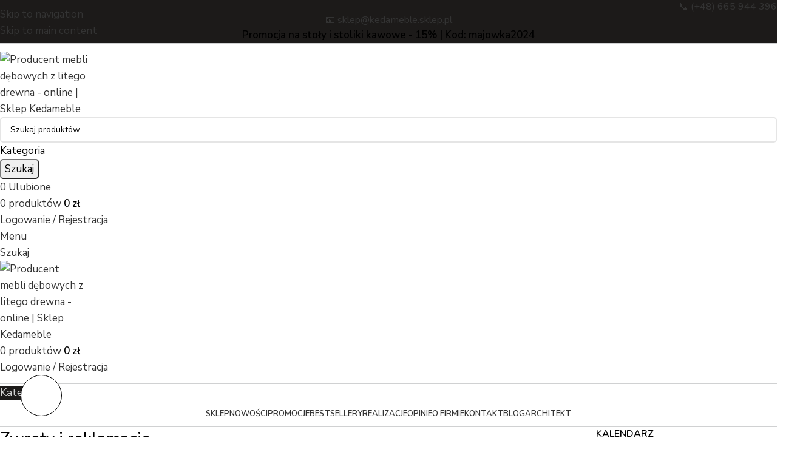

--- FILE ---
content_type: text/html; charset=UTF-8
request_url: https://kedameble.sklep.pl/zwroty-i-reklamacje/
body_size: 36463
content:
<!DOCTYPE html>
<html lang="pl-PL">
<head>
<!-- Google tag (gtag.js) -->
<script async src="https://www.googletagmanager.com/gtag/js?id=G-335WXV7E6R"></script>
<script>
  window.dataLayer = window.dataLayer || [];
  function gtag(){dataLayer.push(arguments);}
  gtag('js', new Date());

  gtag('config', 'G-335WXV7E6R');
</script>
	<!-- Google Tag Manager -->
	<script>(function(w,d,s,l,i){w[l]=w[l]||[];w[l].push({'gtm.start':
	new Date().getTime(),event:'gtm.js'});var f=d.getElementsByTagName(s)[0],
	j=d.createElement(s),dl=l!='dataLayer'?'&l='+l:'';j.async=true;j.src=
	'https://www.googletagmanager.com/gtm.js?id='+i+dl;f.parentNode.insertBefore(j,f);
	})(window,document,'script','dataLayer','GTM-WN7KRSD2');</script>
	<!-- End Google Tag Manager -->
	<meta name="facebook-domain-verification"
content="aai94c69a4si79cevjpctxl1z0bz2x" />
	<meta charset="UTF-8">
	<link rel="profile" href="http://gmpg.org/xfn/11">
	<link rel="pingback" href="https://kedameble.sklep.pl/xmlrpc.php">

	<meta name='robots' content='index, follow, max-image-preview:large, max-snippet:-1, max-video-preview:-1' />

<!-- Google Tag Manager for WordPress by gtm4wp.com -->
<script data-cfasync="false" data-pagespeed-no-defer>
	var gtm4wp_datalayer_name = "dataLayer";
	var dataLayer = dataLayer || [];
	const gtm4wp_use_sku_instead = 0;
	const gtm4wp_currency = 'PLN';
	const gtm4wp_product_per_impression = 10;
	const gtm4wp_clear_ecommerce = false;
	const gtm4wp_datalayer_max_timeout = 2000;

	const gtm4wp_scrollerscript_debugmode         = false;
	const gtm4wp_scrollerscript_callbacktime      = 100;
	const gtm4wp_scrollerscript_readerlocation    = 150;
	const gtm4wp_scrollerscript_contentelementid  = "content";
	const gtm4wp_scrollerscript_scannertime       = 60;
</script>
<!-- End Google Tag Manager for WordPress by gtm4wp.com -->
	<!-- This site is optimized with the Yoast SEO Premium plugin v26.6 (Yoast SEO v26.7) - https://yoast.com/wordpress/plugins/seo/ -->
	<title>Zwroty i reklamacje - Producent mebli dębowych | Sklep Kedameble</title>
	<meta name="description" content="Zwroty i reklamacje sklepu internetowego Kedameble. Oferujemy meble dębowe na zamówienie pod wymiar. Poznaj produkty najwyższej jakości." />
	<link rel="canonical" href="https://kedameble.sklep.pl/zwroty-i-reklamacje/" />
	<meta property="og:locale" content="pl_PL" />
	<meta property="og:type" content="article" />
	<meta property="og:title" content="Zwroty i reklamacje" />
	<meta property="og:description" content="Zwroty i reklamacje sklepu internetowego Kedameble. Oferujemy meble dębowe na zamówienie pod wymiar. Poznaj produkty najwyższej jakości." />
	<meta property="og:url" content="https://kedameble.sklep.pl/zwroty-i-reklamacje/" />
	<meta property="og:site_name" content="Producent mebli dębowych z litego drewna - online | Sklep Kedameble" />
	<meta property="article:modified_time" content="2025-03-04T12:51:38+00:00" />
	<meta name="twitter:card" content="summary_large_image" />
	<meta name="twitter:label1" content="Szacowany czas czytania" />
	<meta name="twitter:data1" content="1 minuta" />
	<script type="application/ld+json" class="yoast-schema-graph">{"@context":"https://schema.org","@graph":[{"@type":"WebPage","@id":"https://kedameble.sklep.pl/zwroty-i-reklamacje/","url":"https://kedameble.sklep.pl/zwroty-i-reklamacje/","name":"Zwroty i reklamacje - Producent mebli dębowych | Sklep Kedameble","isPartOf":{"@id":"https://kedameble.sklep.pl/#website"},"datePublished":"2022-01-20T10:45:04+00:00","dateModified":"2025-03-04T12:51:38+00:00","description":"Zwroty i reklamacje sklepu internetowego Kedameble. Oferujemy meble dębowe na zamówienie pod wymiar. Poznaj produkty najwyższej jakości.","breadcrumb":{"@id":"https://kedameble.sklep.pl/zwroty-i-reklamacje/#breadcrumb"},"inLanguage":"pl-PL","potentialAction":[{"@type":"ReadAction","target":["https://kedameble.sklep.pl/zwroty-i-reklamacje/"]}]},{"@type":"BreadcrumbList","@id":"https://kedameble.sklep.pl/zwroty-i-reklamacje/#breadcrumb","itemListElement":[{"@type":"ListItem","position":1,"name":"Strona główna","item":"https://kedameble.sklep.pl/"},{"@type":"ListItem","position":2,"name":"Zwroty i reklamacje"}]},{"@type":"WebSite","@id":"https://kedameble.sklep.pl/#website","url":"https://kedameble.sklep.pl/","name":"Producent mebli dębowych z litego drewna - online | Sklep Kedameble","description":"Keda Meble to producent mebli dębowych najwyższej jakości, również na zamówienie. Oferujemy m.in. stoły dębowe do jadalni, szafki RTV, stoliki kawowe, konsole, regały.","publisher":{"@id":"https://kedameble.sklep.pl/#organization"},"potentialAction":[{"@type":"SearchAction","target":{"@type":"EntryPoint","urlTemplate":"https://kedameble.sklep.pl/?s={search_term_string}"},"query-input":{"@type":"PropertyValueSpecification","valueRequired":true,"valueName":"search_term_string"}}],"inLanguage":"pl-PL"},{"@type":"Organization","@id":"https://kedameble.sklep.pl/#organization","name":"Producent mebli dębowych z litego drewna - online | Sklep Kedameble","url":"https://kedameble.sklep.pl/","logo":{"@type":"ImageObject","inLanguage":"pl-PL","@id":"https://kedameble.sklep.pl/#/schema/logo/image/","url":"https://kedameble.sklep.pl/wp-content/uploads/2022/03/1446573399logo.jpg","contentUrl":"https://kedameble.sklep.pl/wp-content/uploads/2022/03/1446573399logo.jpg","width":419,"height":466,"caption":"Producent mebli dębowych z litego drewna - online | Sklep Kedameble"},"image":{"@id":"https://kedameble.sklep.pl/#/schema/logo/image/"}}]}</script>
	<!-- / Yoast SEO Premium plugin. -->


<link rel='dns-prefetch' href='//fonts.googleapis.com' />
<link rel="alternate" type="application/rss+xml" title="Producent mebli dębowych z litego drewna - online | Sklep Kedameble &raquo; Kanał z wpisami" href="https://kedameble.sklep.pl/feed/" />
<link rel="alternate" type="application/rss+xml" title="Producent mebli dębowych z litego drewna - online | Sklep Kedameble &raquo; Kanał z komentarzami" href="https://kedameble.sklep.pl/comments/feed/" />
<link rel="alternate" title="oEmbed (JSON)" type="application/json+oembed" href="https://kedameble.sklep.pl/wp-json/oembed/1.0/embed?url=https%3A%2F%2Fkedameble.sklep.pl%2Fzwroty-i-reklamacje%2F" />
<link rel="alternate" title="oEmbed (XML)" type="text/xml+oembed" href="https://kedameble.sklep.pl/wp-json/oembed/1.0/embed?url=https%3A%2F%2Fkedameble.sklep.pl%2Fzwroty-i-reklamacje%2F&#038;format=xml" />
<style id='wp-img-auto-sizes-contain-inline-css' type='text/css'>
img:is([sizes=auto i],[sizes^="auto," i]){contain-intrinsic-size:3000px 1500px}
/*# sourceURL=wp-img-auto-sizes-contain-inline-css */
</style>
<style id='wp-block-library-inline-css' type='text/css'>
:root{--wp-block-synced-color:#7a00df;--wp-block-synced-color--rgb:122,0,223;--wp-bound-block-color:var(--wp-block-synced-color);--wp-editor-canvas-background:#ddd;--wp-admin-theme-color:#007cba;--wp-admin-theme-color--rgb:0,124,186;--wp-admin-theme-color-darker-10:#006ba1;--wp-admin-theme-color-darker-10--rgb:0,107,160.5;--wp-admin-theme-color-darker-20:#005a87;--wp-admin-theme-color-darker-20--rgb:0,90,135;--wp-admin-border-width-focus:2px}@media (min-resolution:192dpi){:root{--wp-admin-border-width-focus:1.5px}}.wp-element-button{cursor:pointer}:root .has-very-light-gray-background-color{background-color:#eee}:root .has-very-dark-gray-background-color{background-color:#313131}:root .has-very-light-gray-color{color:#eee}:root .has-very-dark-gray-color{color:#313131}:root .has-vivid-green-cyan-to-vivid-cyan-blue-gradient-background{background:linear-gradient(135deg,#00d084,#0693e3)}:root .has-purple-crush-gradient-background{background:linear-gradient(135deg,#34e2e4,#4721fb 50%,#ab1dfe)}:root .has-hazy-dawn-gradient-background{background:linear-gradient(135deg,#faaca8,#dad0ec)}:root .has-subdued-olive-gradient-background{background:linear-gradient(135deg,#fafae1,#67a671)}:root .has-atomic-cream-gradient-background{background:linear-gradient(135deg,#fdd79a,#004a59)}:root .has-nightshade-gradient-background{background:linear-gradient(135deg,#330968,#31cdcf)}:root .has-midnight-gradient-background{background:linear-gradient(135deg,#020381,#2874fc)}:root{--wp--preset--font-size--normal:16px;--wp--preset--font-size--huge:42px}.has-regular-font-size{font-size:1em}.has-larger-font-size{font-size:2.625em}.has-normal-font-size{font-size:var(--wp--preset--font-size--normal)}.has-huge-font-size{font-size:var(--wp--preset--font-size--huge)}.has-text-align-center{text-align:center}.has-text-align-left{text-align:left}.has-text-align-right{text-align:right}.has-fit-text{white-space:nowrap!important}#end-resizable-editor-section{display:none}.aligncenter{clear:both}.items-justified-left{justify-content:flex-start}.items-justified-center{justify-content:center}.items-justified-right{justify-content:flex-end}.items-justified-space-between{justify-content:space-between}.screen-reader-text{border:0;clip-path:inset(50%);height:1px;margin:-1px;overflow:hidden;padding:0;position:absolute;width:1px;word-wrap:normal!important}.screen-reader-text:focus{background-color:#ddd;clip-path:none;color:#444;display:block;font-size:1em;height:auto;left:5px;line-height:normal;padding:15px 23px 14px;text-decoration:none;top:5px;width:auto;z-index:100000}html :where(.has-border-color){border-style:solid}html :where([style*=border-top-color]){border-top-style:solid}html :where([style*=border-right-color]){border-right-style:solid}html :where([style*=border-bottom-color]){border-bottom-style:solid}html :where([style*=border-left-color]){border-left-style:solid}html :where([style*=border-width]){border-style:solid}html :where([style*=border-top-width]){border-top-style:solid}html :where([style*=border-right-width]){border-right-style:solid}html :where([style*=border-bottom-width]){border-bottom-style:solid}html :where([style*=border-left-width]){border-left-style:solid}html :where(img[class*=wp-image-]){height:auto;max-width:100%}:where(figure){margin:0 0 1em}html :where(.is-position-sticky){--wp-admin--admin-bar--position-offset:var(--wp-admin--admin-bar--height,0px)}@media screen and (max-width:600px){html :where(.is-position-sticky){--wp-admin--admin-bar--position-offset:0px}}

/*# sourceURL=wp-block-library-inline-css */
</style><style id='wp-block-heading-inline-css' type='text/css'>
h1:where(.wp-block-heading).has-background,h2:where(.wp-block-heading).has-background,h3:where(.wp-block-heading).has-background,h4:where(.wp-block-heading).has-background,h5:where(.wp-block-heading).has-background,h6:where(.wp-block-heading).has-background{padding:1.25em 2.375em}h1.has-text-align-left[style*=writing-mode]:where([style*=vertical-lr]),h1.has-text-align-right[style*=writing-mode]:where([style*=vertical-rl]),h2.has-text-align-left[style*=writing-mode]:where([style*=vertical-lr]),h2.has-text-align-right[style*=writing-mode]:where([style*=vertical-rl]),h3.has-text-align-left[style*=writing-mode]:where([style*=vertical-lr]),h3.has-text-align-right[style*=writing-mode]:where([style*=vertical-rl]),h4.has-text-align-left[style*=writing-mode]:where([style*=vertical-lr]),h4.has-text-align-right[style*=writing-mode]:where([style*=vertical-rl]),h5.has-text-align-left[style*=writing-mode]:where([style*=vertical-lr]),h5.has-text-align-right[style*=writing-mode]:where([style*=vertical-rl]),h6.has-text-align-left[style*=writing-mode]:where([style*=vertical-lr]),h6.has-text-align-right[style*=writing-mode]:where([style*=vertical-rl]){rotate:180deg}
/*# sourceURL=https://kedameble.sklep.pl/wp-includes/blocks/heading/style.min.css */
</style>
<style id='wp-block-paragraph-inline-css' type='text/css'>
.is-small-text{font-size:.875em}.is-regular-text{font-size:1em}.is-large-text{font-size:2.25em}.is-larger-text{font-size:3em}.has-drop-cap:not(:focus):first-letter{float:left;font-size:8.4em;font-style:normal;font-weight:100;line-height:.68;margin:.05em .1em 0 0;text-transform:uppercase}body.rtl .has-drop-cap:not(:focus):first-letter{float:none;margin-left:.1em}p.has-drop-cap.has-background{overflow:hidden}:root :where(p.has-background){padding:1.25em 2.375em}:where(p.has-text-color:not(.has-link-color)) a{color:inherit}p.has-text-align-left[style*="writing-mode:vertical-lr"],p.has-text-align-right[style*="writing-mode:vertical-rl"]{rotate:180deg}
/*# sourceURL=https://kedameble.sklep.pl/wp-includes/blocks/paragraph/style.min.css */
</style>
<link rel='stylesheet' id='wc-blocks-style-css' href='https://kedameble.sklep.pl/wp-content/plugins/woocommerce/assets/client/blocks/wc-blocks.css?ver=wc-10.4.3' type='text/css' media='all' />
<style id='global-styles-inline-css' type='text/css'>
:root{--wp--preset--aspect-ratio--square: 1;--wp--preset--aspect-ratio--4-3: 4/3;--wp--preset--aspect-ratio--3-4: 3/4;--wp--preset--aspect-ratio--3-2: 3/2;--wp--preset--aspect-ratio--2-3: 2/3;--wp--preset--aspect-ratio--16-9: 16/9;--wp--preset--aspect-ratio--9-16: 9/16;--wp--preset--color--black: #000000;--wp--preset--color--cyan-bluish-gray: #abb8c3;--wp--preset--color--white: #ffffff;--wp--preset--color--pale-pink: #f78da7;--wp--preset--color--vivid-red: #cf2e2e;--wp--preset--color--luminous-vivid-orange: #ff6900;--wp--preset--color--luminous-vivid-amber: #fcb900;--wp--preset--color--light-green-cyan: #7bdcb5;--wp--preset--color--vivid-green-cyan: #00d084;--wp--preset--color--pale-cyan-blue: #8ed1fc;--wp--preset--color--vivid-cyan-blue: #0693e3;--wp--preset--color--vivid-purple: #9b51e0;--wp--preset--gradient--vivid-cyan-blue-to-vivid-purple: linear-gradient(135deg,rgb(6,147,227) 0%,rgb(155,81,224) 100%);--wp--preset--gradient--light-green-cyan-to-vivid-green-cyan: linear-gradient(135deg,rgb(122,220,180) 0%,rgb(0,208,130) 100%);--wp--preset--gradient--luminous-vivid-amber-to-luminous-vivid-orange: linear-gradient(135deg,rgb(252,185,0) 0%,rgb(255,105,0) 100%);--wp--preset--gradient--luminous-vivid-orange-to-vivid-red: linear-gradient(135deg,rgb(255,105,0) 0%,rgb(207,46,46) 100%);--wp--preset--gradient--very-light-gray-to-cyan-bluish-gray: linear-gradient(135deg,rgb(238,238,238) 0%,rgb(169,184,195) 100%);--wp--preset--gradient--cool-to-warm-spectrum: linear-gradient(135deg,rgb(74,234,220) 0%,rgb(151,120,209) 20%,rgb(207,42,186) 40%,rgb(238,44,130) 60%,rgb(251,105,98) 80%,rgb(254,248,76) 100%);--wp--preset--gradient--blush-light-purple: linear-gradient(135deg,rgb(255,206,236) 0%,rgb(152,150,240) 100%);--wp--preset--gradient--blush-bordeaux: linear-gradient(135deg,rgb(254,205,165) 0%,rgb(254,45,45) 50%,rgb(107,0,62) 100%);--wp--preset--gradient--luminous-dusk: linear-gradient(135deg,rgb(255,203,112) 0%,rgb(199,81,192) 50%,rgb(65,88,208) 100%);--wp--preset--gradient--pale-ocean: linear-gradient(135deg,rgb(255,245,203) 0%,rgb(182,227,212) 50%,rgb(51,167,181) 100%);--wp--preset--gradient--electric-grass: linear-gradient(135deg,rgb(202,248,128) 0%,rgb(113,206,126) 100%);--wp--preset--gradient--midnight: linear-gradient(135deg,rgb(2,3,129) 0%,rgb(40,116,252) 100%);--wp--preset--font-size--small: 13px;--wp--preset--font-size--medium: 20px;--wp--preset--font-size--large: 36px;--wp--preset--font-size--x-large: 42px;--wp--preset--spacing--20: 0.44rem;--wp--preset--spacing--30: 0.67rem;--wp--preset--spacing--40: 1rem;--wp--preset--spacing--50: 1.5rem;--wp--preset--spacing--60: 2.25rem;--wp--preset--spacing--70: 3.38rem;--wp--preset--spacing--80: 5.06rem;--wp--preset--shadow--natural: 6px 6px 9px rgba(0, 0, 0, 0.2);--wp--preset--shadow--deep: 12px 12px 50px rgba(0, 0, 0, 0.4);--wp--preset--shadow--sharp: 6px 6px 0px rgba(0, 0, 0, 0.2);--wp--preset--shadow--outlined: 6px 6px 0px -3px rgb(255, 255, 255), 6px 6px rgb(0, 0, 0);--wp--preset--shadow--crisp: 6px 6px 0px rgb(0, 0, 0);}:where(body) { margin: 0; }.wp-site-blocks > .alignleft { float: left; margin-right: 2em; }.wp-site-blocks > .alignright { float: right; margin-left: 2em; }.wp-site-blocks > .aligncenter { justify-content: center; margin-left: auto; margin-right: auto; }:where(.is-layout-flex){gap: 0.5em;}:where(.is-layout-grid){gap: 0.5em;}.is-layout-flow > .alignleft{float: left;margin-inline-start: 0;margin-inline-end: 2em;}.is-layout-flow > .alignright{float: right;margin-inline-start: 2em;margin-inline-end: 0;}.is-layout-flow > .aligncenter{margin-left: auto !important;margin-right: auto !important;}.is-layout-constrained > .alignleft{float: left;margin-inline-start: 0;margin-inline-end: 2em;}.is-layout-constrained > .alignright{float: right;margin-inline-start: 2em;margin-inline-end: 0;}.is-layout-constrained > .aligncenter{margin-left: auto !important;margin-right: auto !important;}.is-layout-constrained > :where(:not(.alignleft):not(.alignright):not(.alignfull)){margin-left: auto !important;margin-right: auto !important;}body .is-layout-flex{display: flex;}.is-layout-flex{flex-wrap: wrap;align-items: center;}.is-layout-flex > :is(*, div){margin: 0;}body .is-layout-grid{display: grid;}.is-layout-grid > :is(*, div){margin: 0;}body{padding-top: 0px;padding-right: 0px;padding-bottom: 0px;padding-left: 0px;}a:where(:not(.wp-element-button)){text-decoration: none;}:root :where(.wp-element-button, .wp-block-button__link){background-color: #32373c;border-width: 0;color: #fff;font-family: inherit;font-size: inherit;font-style: inherit;font-weight: inherit;letter-spacing: inherit;line-height: inherit;padding-top: calc(0.667em + 2px);padding-right: calc(1.333em + 2px);padding-bottom: calc(0.667em + 2px);padding-left: calc(1.333em + 2px);text-decoration: none;text-transform: inherit;}.has-black-color{color: var(--wp--preset--color--black) !important;}.has-cyan-bluish-gray-color{color: var(--wp--preset--color--cyan-bluish-gray) !important;}.has-white-color{color: var(--wp--preset--color--white) !important;}.has-pale-pink-color{color: var(--wp--preset--color--pale-pink) !important;}.has-vivid-red-color{color: var(--wp--preset--color--vivid-red) !important;}.has-luminous-vivid-orange-color{color: var(--wp--preset--color--luminous-vivid-orange) !important;}.has-luminous-vivid-amber-color{color: var(--wp--preset--color--luminous-vivid-amber) !important;}.has-light-green-cyan-color{color: var(--wp--preset--color--light-green-cyan) !important;}.has-vivid-green-cyan-color{color: var(--wp--preset--color--vivid-green-cyan) !important;}.has-pale-cyan-blue-color{color: var(--wp--preset--color--pale-cyan-blue) !important;}.has-vivid-cyan-blue-color{color: var(--wp--preset--color--vivid-cyan-blue) !important;}.has-vivid-purple-color{color: var(--wp--preset--color--vivid-purple) !important;}.has-black-background-color{background-color: var(--wp--preset--color--black) !important;}.has-cyan-bluish-gray-background-color{background-color: var(--wp--preset--color--cyan-bluish-gray) !important;}.has-white-background-color{background-color: var(--wp--preset--color--white) !important;}.has-pale-pink-background-color{background-color: var(--wp--preset--color--pale-pink) !important;}.has-vivid-red-background-color{background-color: var(--wp--preset--color--vivid-red) !important;}.has-luminous-vivid-orange-background-color{background-color: var(--wp--preset--color--luminous-vivid-orange) !important;}.has-luminous-vivid-amber-background-color{background-color: var(--wp--preset--color--luminous-vivid-amber) !important;}.has-light-green-cyan-background-color{background-color: var(--wp--preset--color--light-green-cyan) !important;}.has-vivid-green-cyan-background-color{background-color: var(--wp--preset--color--vivid-green-cyan) !important;}.has-pale-cyan-blue-background-color{background-color: var(--wp--preset--color--pale-cyan-blue) !important;}.has-vivid-cyan-blue-background-color{background-color: var(--wp--preset--color--vivid-cyan-blue) !important;}.has-vivid-purple-background-color{background-color: var(--wp--preset--color--vivid-purple) !important;}.has-black-border-color{border-color: var(--wp--preset--color--black) !important;}.has-cyan-bluish-gray-border-color{border-color: var(--wp--preset--color--cyan-bluish-gray) !important;}.has-white-border-color{border-color: var(--wp--preset--color--white) !important;}.has-pale-pink-border-color{border-color: var(--wp--preset--color--pale-pink) !important;}.has-vivid-red-border-color{border-color: var(--wp--preset--color--vivid-red) !important;}.has-luminous-vivid-orange-border-color{border-color: var(--wp--preset--color--luminous-vivid-orange) !important;}.has-luminous-vivid-amber-border-color{border-color: var(--wp--preset--color--luminous-vivid-amber) !important;}.has-light-green-cyan-border-color{border-color: var(--wp--preset--color--light-green-cyan) !important;}.has-vivid-green-cyan-border-color{border-color: var(--wp--preset--color--vivid-green-cyan) !important;}.has-pale-cyan-blue-border-color{border-color: var(--wp--preset--color--pale-cyan-blue) !important;}.has-vivid-cyan-blue-border-color{border-color: var(--wp--preset--color--vivid-cyan-blue) !important;}.has-vivid-purple-border-color{border-color: var(--wp--preset--color--vivid-purple) !important;}.has-vivid-cyan-blue-to-vivid-purple-gradient-background{background: var(--wp--preset--gradient--vivid-cyan-blue-to-vivid-purple) !important;}.has-light-green-cyan-to-vivid-green-cyan-gradient-background{background: var(--wp--preset--gradient--light-green-cyan-to-vivid-green-cyan) !important;}.has-luminous-vivid-amber-to-luminous-vivid-orange-gradient-background{background: var(--wp--preset--gradient--luminous-vivid-amber-to-luminous-vivid-orange) !important;}.has-luminous-vivid-orange-to-vivid-red-gradient-background{background: var(--wp--preset--gradient--luminous-vivid-orange-to-vivid-red) !important;}.has-very-light-gray-to-cyan-bluish-gray-gradient-background{background: var(--wp--preset--gradient--very-light-gray-to-cyan-bluish-gray) !important;}.has-cool-to-warm-spectrum-gradient-background{background: var(--wp--preset--gradient--cool-to-warm-spectrum) !important;}.has-blush-light-purple-gradient-background{background: var(--wp--preset--gradient--blush-light-purple) !important;}.has-blush-bordeaux-gradient-background{background: var(--wp--preset--gradient--blush-bordeaux) !important;}.has-luminous-dusk-gradient-background{background: var(--wp--preset--gradient--luminous-dusk) !important;}.has-pale-ocean-gradient-background{background: var(--wp--preset--gradient--pale-ocean) !important;}.has-electric-grass-gradient-background{background: var(--wp--preset--gradient--electric-grass) !important;}.has-midnight-gradient-background{background: var(--wp--preset--gradient--midnight) !important;}.has-small-font-size{font-size: var(--wp--preset--font-size--small) !important;}.has-medium-font-size{font-size: var(--wp--preset--font-size--medium) !important;}.has-large-font-size{font-size: var(--wp--preset--font-size--large) !important;}.has-x-large-font-size{font-size: var(--wp--preset--font-size--x-large) !important;}
/*# sourceURL=global-styles-inline-css */
</style>

<link rel='stylesheet' id='mailerlite_forms.css-css' href='https://kedameble.sklep.pl/wp-content/plugins/official-mailerlite-sign-up-forms/assets/css/mailerlite_forms.css?ver=1.7.18' type='text/css' media='all' />
<link rel='stylesheet' id='woo-product-category-discount-css' href='https://kedameble.sklep.pl/wp-content/plugins/woo-product-category-discount/public/css/woo-product-category-discount-public.css?ver=5.15' type='text/css' media='all' />
<style id='woocommerce-inline-inline-css' type='text/css'>
.woocommerce form .form-row .required { visibility: visible; }
/*# sourceURL=woocommerce-inline-inline-css */
</style>
<link rel='stylesheet' id='wpmagus-consent-manager-css' href='https://kedameble.sklep.pl/wp-content/plugins/wpmagus-consent-manager/assets/css/style.css?ver=1.0.8' type='text/css' media='all' />
<link rel='stylesheet' id='payu-gateway-css' href='https://kedameble.sklep.pl/wp-content/plugins/woo-payu-payment-gateway/assets/css/payu-gateway.css?ver=2.9.0' type='text/css' media='all' />
<link rel='stylesheet' id='WPC-css' href='https://kedameble.sklep.pl/wp-content/plugins/Woo_Product_Configurator-main//style.css?v=1.92&#038;ver=6.9' type='text/css' media='all' />
<link rel='stylesheet' id='__EPYT__style-css' href='https://kedameble.sklep.pl/wp-content/plugins/youtube-embed-plus/styles/ytprefs.min.css?ver=14.2.4' type='text/css' media='all' />
<style id='__EPYT__style-inline-css' type='text/css'>

                .epyt-gallery-thumb {
                        width: 33.333%;
                }
                
/*# sourceURL=__EPYT__style-inline-css */
</style>
<link rel='stylesheet' id='js_composer_front-css' href='https://kedameble.sklep.pl/wp-content/uploads/2024/04/js_composer-1713956513.css?ver=8.3.3' type='text/css' media='all' />
<link rel='stylesheet' id='wd-style-base-css' href='https://kedameble.sklep.pl/wp-content/themes/woodmart/css/parts/base.min.css?ver=8.3.3' type='text/css' media='all' />
<link rel='stylesheet' id='wd-helpers-wpb-elem-css' href='https://kedameble.sklep.pl/wp-content/themes/woodmart/css/parts/helpers-wpb-elem.min.css?ver=8.3.3' type='text/css' media='all' />
<link rel='stylesheet' id='wd-wpbakery-base-css' href='https://kedameble.sklep.pl/wp-content/themes/woodmart/css/parts/int-wpb-base.min.css?ver=8.3.3' type='text/css' media='all' />
<link rel='stylesheet' id='wd-wpbakery-base-deprecated-css' href='https://kedameble.sklep.pl/wp-content/themes/woodmart/css/parts/int-wpb-base-deprecated.min.css?ver=8.3.3' type='text/css' media='all' />
<link rel='stylesheet' id='wd-woocommerce-base-css' href='https://kedameble.sklep.pl/wp-content/themes/woodmart/css/parts/woocommerce-base.min.css?ver=8.3.3' type='text/css' media='all' />
<link rel='stylesheet' id='wd-mod-star-rating-css' href='https://kedameble.sklep.pl/wp-content/themes/woodmart/css/parts/mod-star-rating.min.css?ver=8.3.3' type='text/css' media='all' />
<link rel='stylesheet' id='wd-woocommerce-block-notices-css' href='https://kedameble.sklep.pl/wp-content/themes/woodmart/css/parts/woo-mod-block-notices.min.css?ver=8.3.3' type='text/css' media='all' />
<link rel='stylesheet' id='wd-wp-blocks-css' href='https://kedameble.sklep.pl/wp-content/themes/woodmart/css/parts/wp-blocks.min.css?ver=8.3.3' type='text/css' media='all' />
<link rel='stylesheet' id='child-style-css' href='https://kedameble.sklep.pl/wp-content/themes/woodmart-child/style.css?v=1.92&#038;ver=8.3.3' type='text/css' media='all' />
<link rel='stylesheet' id='bootstrap-light-css' href='https://kedameble.sklep.pl/wp-content/themes/woodmart-child/css/bootstrap-light.min.css?ver=8.3.3' type='text/css' media='all' />
<link rel='stylesheet' id='wd-header-base-css' href='https://kedameble.sklep.pl/wp-content/themes/woodmart/css/parts/header-base.min.css?ver=8.3.3' type='text/css' media='all' />
<link rel='stylesheet' id='wd-mod-tools-css' href='https://kedameble.sklep.pl/wp-content/themes/woodmart/css/parts/mod-tools.min.css?ver=8.3.3' type='text/css' media='all' />
<link rel='stylesheet' id='wd-header-elements-base-css' href='https://kedameble.sklep.pl/wp-content/themes/woodmart/css/parts/header-el-base.min.css?ver=8.3.3' type='text/css' media='all' />
<link rel='stylesheet' id='wd-social-icons-css' href='https://kedameble.sklep.pl/wp-content/themes/woodmart/css/parts/el-social-icons.min.css?ver=8.3.3' type='text/css' media='all' />
<link rel='stylesheet' id='wd-social-icons-styles-css' href='https://kedameble.sklep.pl/wp-content/themes/woodmart/css/parts/el-social-styles.min.css?ver=8.3.3' type='text/css' media='all' />
<link rel='stylesheet' id='wd-header-search-css' href='https://kedameble.sklep.pl/wp-content/themes/woodmart/css/parts/header-el-search.min.css?ver=8.3.3' type='text/css' media='all' />
<link rel='stylesheet' id='wd-header-search-form-css' href='https://kedameble.sklep.pl/wp-content/themes/woodmart/css/parts/header-el-search-form.min.css?ver=8.3.3' type='text/css' media='all' />
<link rel='stylesheet' id='wd-wd-search-form-css' href='https://kedameble.sklep.pl/wp-content/themes/woodmart/css/parts/wd-search-form.min.css?ver=8.3.3' type='text/css' media='all' />
<link rel='stylesheet' id='wd-wd-search-dropdown-css' href='https://kedameble.sklep.pl/wp-content/themes/woodmart/css/parts/wd-search-dropdown.min.css?ver=8.3.3' type='text/css' media='all' />
<link rel='stylesheet' id='wd-wd-search-cat-css' href='https://kedameble.sklep.pl/wp-content/themes/woodmart/css/parts/wd-search-cat.min.css?ver=8.3.3' type='text/css' media='all' />
<link rel='stylesheet' id='wd-header-cart-side-css' href='https://kedameble.sklep.pl/wp-content/themes/woodmart/css/parts/header-el-cart-side.min.css?ver=8.3.3' type='text/css' media='all' />
<link rel='stylesheet' id='wd-header-cart-css' href='https://kedameble.sklep.pl/wp-content/themes/woodmart/css/parts/header-el-cart.min.css?ver=8.3.3' type='text/css' media='all' />
<link rel='stylesheet' id='wd-widget-shopping-cart-css' href='https://kedameble.sklep.pl/wp-content/themes/woodmart/css/parts/woo-widget-shopping-cart.min.css?ver=8.3.3' type='text/css' media='all' />
<link rel='stylesheet' id='wd-widget-product-list-css' href='https://kedameble.sklep.pl/wp-content/themes/woodmart/css/parts/woo-widget-product-list.min.css?ver=8.3.3' type='text/css' media='all' />
<link rel='stylesheet' id='wd-header-my-account-dropdown-css' href='https://kedameble.sklep.pl/wp-content/themes/woodmart/css/parts/header-el-my-account-dropdown.min.css?ver=8.3.3' type='text/css' media='all' />
<link rel='stylesheet' id='wd-woo-mod-login-form-css' href='https://kedameble.sklep.pl/wp-content/themes/woodmart/css/parts/woo-mod-login-form.min.css?ver=8.3.3' type='text/css' media='all' />
<link rel='stylesheet' id='wd-header-my-account-css' href='https://kedameble.sklep.pl/wp-content/themes/woodmart/css/parts/header-el-my-account.min.css?ver=8.3.3' type='text/css' media='all' />
<link rel='stylesheet' id='wd-header-mobile-nav-dropdown-css' href='https://kedameble.sklep.pl/wp-content/themes/woodmart/css/parts/header-el-mobile-nav-dropdown.min.css?ver=8.3.3' type='text/css' media='all' />
<link rel='stylesheet' id='wd-header-categories-nav-css' href='https://kedameble.sklep.pl/wp-content/themes/woodmart/css/parts/header-el-category-nav.min.css?ver=8.3.3' type='text/css' media='all' />
<link rel='stylesheet' id='wd-mod-nav-vertical-css' href='https://kedameble.sklep.pl/wp-content/themes/woodmart/css/parts/mod-nav-vertical.min.css?ver=8.3.3' type='text/css' media='all' />
<link rel='stylesheet' id='wd-mod-nav-vertical-design-default-css' href='https://kedameble.sklep.pl/wp-content/themes/woodmart/css/parts/mod-nav-vertical-design-default.min.css?ver=8.3.3' type='text/css' media='all' />
<link rel='stylesheet' id='wd-section-title-css' href='https://kedameble.sklep.pl/wp-content/themes/woodmart/css/parts/el-section-title.min.css?ver=8.3.3' type='text/css' media='all' />
<link rel='stylesheet' id='wd-mod-highlighted-text-css' href='https://kedameble.sklep.pl/wp-content/themes/woodmart/css/parts/mod-highlighted-text.min.css?ver=8.3.3' type='text/css' media='all' />
<link rel='stylesheet' id='wd-wpcf7-css' href='https://kedameble.sklep.pl/wp-content/themes/woodmart/css/parts/int-wpcf7.min.css?ver=8.3.3' type='text/css' media='all' />
<link rel='stylesheet' id='wd-off-canvas-sidebar-css' href='https://kedameble.sklep.pl/wp-content/themes/woodmart/css/parts/opt-off-canvas-sidebar.min.css?ver=8.3.3' type='text/css' media='all' />
<link rel='stylesheet' id='wd-widget-calendar-css' href='https://kedameble.sklep.pl/wp-content/themes/woodmart/css/parts/widget-calendar.min.css?ver=8.3.3' type='text/css' media='all' />
<link rel='stylesheet' id='wd-widget-wd-recent-posts-css' href='https://kedameble.sklep.pl/wp-content/themes/woodmart/css/parts/widget-wd-recent-posts.min.css?ver=8.3.3' type='text/css' media='all' />
<link rel='stylesheet' id='wd-widget-woo-other-css' href='https://kedameble.sklep.pl/wp-content/themes/woodmart/css/parts/woo-widget-other.min.css?ver=8.3.3' type='text/css' media='all' />
<link rel='stylesheet' id='wd-widget-collapse-css' href='https://kedameble.sklep.pl/wp-content/themes/woodmart/css/parts/opt-widget-collapse.min.css?ver=8.3.3' type='text/css' media='all' />
<link rel='stylesheet' id='wd-footer-base-css' href='https://kedameble.sklep.pl/wp-content/themes/woodmart/css/parts/footer-base.min.css?ver=8.3.3' type='text/css' media='all' />
<link rel='stylesheet' id='wd-info-box-css' href='https://kedameble.sklep.pl/wp-content/themes/woodmart/css/parts/el-info-box.min.css?ver=8.3.3' type='text/css' media='all' />
<link rel='stylesheet' id='wd-section-title-style-under-and-over-css' href='https://kedameble.sklep.pl/wp-content/themes/woodmart/css/parts/el-section-title-style-under-and-over.min.css?ver=8.3.3' type='text/css' media='all' />
<link rel='stylesheet' id='wd-list-css' href='https://kedameble.sklep.pl/wp-content/themes/woodmart/css/parts/el-list.min.css?ver=8.3.3' type='text/css' media='all' />
<link rel='stylesheet' id='wd-el-list-css' href='https://kedameble.sklep.pl/wp-content/themes/woodmart/css/parts/el-list-wpb-elem.min.css?ver=8.3.3' type='text/css' media='all' />
<link rel='stylesheet' id='wd-scroll-top-css' href='https://kedameble.sklep.pl/wp-content/themes/woodmart/css/parts/opt-scrolltotop.min.css?ver=8.3.3' type='text/css' media='all' />
<link rel='stylesheet' id='wd-header-search-fullscreen-css' href='https://kedameble.sklep.pl/wp-content/themes/woodmart/css/parts/header-el-search-fullscreen-general.min.css?ver=8.3.3' type='text/css' media='all' />
<link rel='stylesheet' id='wd-header-search-fullscreen-1-css' href='https://kedameble.sklep.pl/wp-content/themes/woodmart/css/parts/header-el-search-fullscreen-1.min.css?ver=8.3.3' type='text/css' media='all' />
<link rel='stylesheet' id='wd-wd-search-results-css' href='https://kedameble.sklep.pl/wp-content/themes/woodmart/css/parts/wd-search-results.min.css?ver=8.3.3' type='text/css' media='all' />
<link rel='stylesheet' id='wd-mod-sticky-sidebar-opener-css' href='https://kedameble.sklep.pl/wp-content/themes/woodmart/css/parts/mod-sticky-sidebar-opener.min.css?ver=8.3.3' type='text/css' media='all' />
<link rel='stylesheet' id='xts-google-fonts-css' href='https://fonts.googleapis.com/css?family=Nunito+Sans%3A400%2C600%7CNunito%3A400%2C600%2C500&#038;display=swap&#038;ver=8.3.3' type='text/css' media='all' />
<script type="text/javascript" src="https://kedameble.sklep.pl/wp-includes/js/jquery/jquery.min.js?ver=3.7.1" id="jquery-core-js"></script>
<script type="text/javascript" src="https://kedameble.sklep.pl/wp-includes/js/jquery/jquery-migrate.min.js?ver=3.4.1" id="jquery-migrate-js"></script>
<script type="text/javascript" src="https://kedameble.sklep.pl/wp-content/plugins/woo-product-category-discount/public/js/woo-product-category-discount-public.js?ver=5.15" id="woo-product-category-discount-js"></script>
<script type="text/javascript" src="https://kedameble.sklep.pl/wp-content/plugins/woocommerce/assets/js/jquery-blockui/jquery.blockUI.min.js?ver=2.7.0-wc.10.4.3" id="wc-jquery-blockui-js" data-wp-strategy="defer"></script>
<script type="text/javascript" id="wc-add-to-cart-js-extra">
/* <![CDATA[ */
var wc_add_to_cart_params = {"ajax_url":"/wp-admin/admin-ajax.php","wc_ajax_url":"/?wc-ajax=%%endpoint%%","i18n_view_cart":"Zobacz koszyk","cart_url":"https://kedameble.sklep.pl/koszyk/","is_cart":"","cart_redirect_after_add":"no"};
//# sourceURL=wc-add-to-cart-js-extra
/* ]]> */
</script>
<script type="text/javascript" src="https://kedameble.sklep.pl/wp-content/plugins/woocommerce/assets/js/frontend/add-to-cart.min.js?ver=10.4.3" id="wc-add-to-cart-js" data-wp-strategy="defer"></script>
<script type="text/javascript" src="https://kedameble.sklep.pl/wp-content/plugins/woocommerce/assets/js/js-cookie/js.cookie.min.js?ver=2.1.4-wc.10.4.3" id="wc-js-cookie-js" defer="defer" data-wp-strategy="defer"></script>
<script type="text/javascript" id="woocommerce-js-extra">
/* <![CDATA[ */
var woocommerce_params = {"ajax_url":"/wp-admin/admin-ajax.php","wc_ajax_url":"/?wc-ajax=%%endpoint%%","i18n_password_show":"Poka\u017c has\u0142o","i18n_password_hide":"Ukryj has\u0142o"};
//# sourceURL=woocommerce-js-extra
/* ]]> */
</script>
<script type="text/javascript" src="https://kedameble.sklep.pl/wp-content/plugins/woocommerce/assets/js/frontend/woocommerce.min.js?ver=10.4.3" id="woocommerce-js" defer="defer" data-wp-strategy="defer"></script>
<script type="text/javascript" src="https://kedameble.sklep.pl/wp-content/plugins/woocommerce/assets/js/jquery-cookie/jquery.cookie.min.js?ver=1.4.1-wc.10.4.3" id="wc-jquery-cookie-js" data-wp-strategy="defer"></script>
<script type="text/javascript" id="wpmagus-consent-manager-js-extra">
/* <![CDATA[ */
var WPM_CM = {"consent_exp":"365"};
//# sourceURL=wpmagus-consent-manager-js-extra
/* ]]> */
</script>
<script type="text/javascript" src="https://kedameble.sklep.pl/wp-content/plugins/wpmagus-consent-manager/assets/js/functions.js?ver=1.0.8" id="wpmagus-consent-manager-js"></script>
<script type="text/javascript" src="https://kedameble.sklep.pl/wp-content/plugins/wpmagus-spam-protector/assets/js/functions.js?ver=0.9.4" id="wpmagus-spam-protector-js"></script>
<script type="text/javascript" src="https://kedameble.sklep.pl/wp-content/plugins/duracelltomi-google-tag-manager/dist/js/analytics-talk-content-tracking.js?ver=1.22.3" id="gtm4wp-scroll-tracking-js"></script>
<script type="text/javascript" src="https://kedameble.sklep.pl/wp-content/plugins/js_composer/assets/js/vendors/woocommerce-add-to-cart.js?ver=8.7.2" id="vc_woocommerce-add-to-cart-js-js"></script>
<script type="text/javascript" src="https://kedameble.sklep.pl/wp-content/themes/woodmart/js/libs/device.min.js?ver=8.3.3" id="wd-device-library-js"></script>
<script type="text/javascript" src="https://kedameble.sklep.pl/wp-content/themes/woodmart/js/scripts/global/scrollBar.min.js?ver=8.3.3" id="wd-scrollbar-js"></script>
<script type="text/javascript" id="__ytprefs__-js-extra">
/* <![CDATA[ */
var _EPYT_ = {"ajaxurl":"https://kedameble.sklep.pl/wp-admin/admin-ajax.php","security":"b359187f49","gallery_scrolloffset":"20","eppathtoscripts":"https://kedameble.sklep.pl/wp-content/plugins/youtube-embed-plus/scripts/","eppath":"https://kedameble.sklep.pl/wp-content/plugins/youtube-embed-plus/","epresponsiveselector":"[\"iframe.__youtube_prefs_widget__\"]","epdovol":"1","version":"14.2.4","evselector":"iframe.__youtube_prefs__[src], iframe[src*=\"youtube.com/embed/\"], iframe[src*=\"youtube-nocookie.com/embed/\"]","ajax_compat":"","maxres_facade":"eager","ytapi_load":"light","pause_others":"","stopMobileBuffer":"1","facade_mode":"","not_live_on_channel":""};
//# sourceURL=__ytprefs__-js-extra
/* ]]> */
</script>
<script type="text/javascript" src="https://kedameble.sklep.pl/wp-content/plugins/youtube-embed-plus/scripts/ytprefs.min.js?ver=14.2.4" id="__ytprefs__-js"></script>
<script></script><link rel="https://api.w.org/" href="https://kedameble.sklep.pl/wp-json/" /><link rel="alternate" title="JSON" type="application/json" href="https://kedameble.sklep.pl/wp-json/wp/v2/pages/794" /><link rel="EditURI" type="application/rsd+xml" title="RSD" href="https://kedameble.sklep.pl/xmlrpc.php?rsd" />
<meta name="generator" content="WordPress 6.9" />
<meta name="generator" content="WooCommerce 10.4.3" />
<link rel='shortlink' href='https://kedameble.sklep.pl/?p=794' />
        <!-- MailerLite Universal -->
        <script>
            (function(w,d,e,u,f,l,n){w[f]=w[f]||function(){(w[f].q=w[f].q||[])
                .push(arguments);},l=d.createElement(e),l.async=1,l.src=u,
                n=d.getElementsByTagName(e)[0],n.parentNode.insertBefore(l,n);})
            (window,document,'script','https://assets.mailerlite.com/js/universal.js','ml');
            ml('account', '712755');
            ml('enablePopups', true);
        </script>
        <!-- End MailerLite Universal -->
        
<!-- This website runs the Product Feed PRO for WooCommerce by AdTribes.io plugin - version woocommercesea_option_installed_version -->

<!-- Google Tag Manager for WordPress by gtm4wp.com -->
<!-- GTM Container placement set to automatic -->
<script data-cfasync="false" data-pagespeed-no-defer>
	var dataLayer_content = {"visitorLoginState":"logged-out","visitorType":"visitor-logged-out","visitorUsername":"","pagePostType":"page","pagePostType2":"single-page","pagePostAuthor":"Dawid Kecz","browserName":"","browserVersion":"","browserEngineName":"","browserEngineVersion":"","osName":"","osVersion":"","deviceType":"bot","deviceManufacturer":"","deviceModel":"","cartContent":{"totals":{"applied_coupons":[],"discount_total":0,"subtotal":0,"total":0},"items":[]}};
	dataLayer.push( dataLayer_content );
</script>        <script type="text/javascript">
            window.dataLayer = window.dataLayer || [];
            function gtag(){dataLayer.push(arguments)};

            var defaultConsents = {
                    analytics_storage: "denied",
                    ad_storage: "denied",
                    ad_user_data: "denied",
                    ad_personalization: "denied",
                    functionality_storage: "denied",
                    security_storage: "denied",
                    personalization_storage: "denied",
                },
                cookieConsents = jQuery.cookie('wpmagus_consents') ? JSON.parse(jQuery.cookie('wpmagus_consents')) : false;

            gtag('consent', 'default', defaultConsents);

            if (cookieConsents) {
                consents = cookieConsents ? {...defaultConsents, ...cookieConsents} : defaultConsents;
                gtag('consent', 'update', consents);
            }

            gtag('set', 'url_passthrough', false);
        </script>
        
<script data-cfasync="false" data-pagespeed-no-defer>
(function(w,d,s,l,i){w[l]=w[l]||[];w[l].push({'gtm.start':
new Date().getTime(),event:'gtm.js'});var f=d.getElementsByTagName(s)[0],
j=d.createElement(s),dl=l!='dataLayer'?'&l='+l:'';j.async=true;j.src=
'//www.googletagmanager.com/gtm.js?id='+i+dl;f.parentNode.insertBefore(j,f);
})(window,document,'script','dataLayer','GTM-KVRH9L9');
</script>
<!-- End Google Tag Manager for WordPress by gtm4wp.com -->		
		<meta name="google-site-verification" content="ptg6gEZbDhlig8JAWgqDCxTch0ErNMDoxn5T0IK2fJ0" />

						<meta name="viewport" content="width=device-width, initial-scale=1.0, maximum-scale=1.0, user-scalable=no">
											<link rel="preload" as="font" href="https://kedameble.sklep.pl/wp-content/themes/woodmart/fonts/woodmart-font-1-400.woff2?v=8.3.3" type="font/woff2" crossorigin>
						<noscript><style>.woocommerce-product-gallery{ opacity: 1 !important; }</style></noscript>
	<script>    
            var ajaxurl = "https://kedameble.sklep.pl/wp-admin/admin-ajax.php";    
        </script><meta name="generator" content="Powered by WPBakery Page Builder - drag and drop page builder for WordPress."/>
<style data-type="vc_custom-css">input.wpcf7-form-control.wpcf7-text.wpcf7-email.wpcf7-validates-as-required.wpcf7-validates-as-email {
    width: 100%;
    
}</style><link rel="icon" href="https://kedameble.sklep.pl/wp-content/uploads/2024/09/cropped-LOGO1-32x32.jpg" sizes="32x32" />
<link rel="icon" href="https://kedameble.sklep.pl/wp-content/uploads/2024/09/cropped-LOGO1-192x192.jpg" sizes="192x192" />
<link rel="apple-touch-icon" href="https://kedameble.sklep.pl/wp-content/uploads/2024/09/cropped-LOGO1-180x180.jpg" />
<meta name="msapplication-TileImage" content="https://kedameble.sklep.pl/wp-content/uploads/2024/09/cropped-LOGO1-270x270.jpg" />
		<style type="text/css" id="wp-custom-css">
			.product-grid-item .star-rating { margin: 0 auto; }
.info-box-wrapper img { width: 40px; height: 40px; }

.whb-row.whb-top-bar.whb-not-sticky-row.whb-with-bg.whb-without-border.whb-color-dark.whb-flex-flex-middle {
    padding-top: 10px;
}
.wd-info-box .info-box-content {
    position: relative;
    flex: 1 1 auto;
    margin: auto;
}
.wd-product-cats.woodmart-product-cats {
    display: none;
}
input.wpcf7-form-control.has-spinner.wpcf7-submit {
    text-align: center;
    margin-left: 25%;
}
input.wpcf7-form-control.wpcf7-submit {
   display: block;
   margin: 0 auto!important;
}
.whb-row.whb-general-header.whb-sticky-row.whb-with-bg.whb-border-fullwidth.whb-color-dark.whb-flex-equal-sides {
    padding-bottom: 1%;
}

.wd-post-cat.wd-style-default {
    display: none;
}
.wd-meta-author {
    display: none;
}

span.menu-open-label {
    font-size: 18px;
}
.menu-opener:not(.has-bg) {
    background-color: #F8F5F5!important;
}
form.searchform.wd-with-cat.has-categories-dropdown.wd-style-default.search-style-default {
    max-width: 100%!important;
    width: 600px;
}
.meta-post-categories.wd-post-cat.wd-style-with-bg {
    display: none;
}
li.meta-author {
    display: none;
}
.whb-row.whb-general-header.whb-not-sticky-row.whb-without-bg.whb-border-fullwidth.whb-color-dark.whb-flex-equal-sides {
    padding-bottom: 1%;
		padding-top: 1%;
}
input.wpcf7-form-control.wpcf7-text.wpcf7-email.wpcf7-validates-as-required.wpcf7-validates-as-email {
    width: 50%;
    
}
.page-title.page-title-default.title-size-default.title-design-centered.color-scheme-light.title-blog {
    padding: 1%;
}
.wd-compare-btn.product-compare-button.wd-action-btn.wd-style-text.wd-compare-icon {
    display: none;
}
.whb-header {
    margin-bottom: 0px; 
}
.page-title.page-title-default.title-size-default.title-design-centered.color-scheme-light.title-blog {
    padding: 1%;
    margin-top: 0.1%;
}
.price .amount {
    font-size: 18px;
}
.wd-hover-tiled .product-element-bottom {
    padding: 15px 20px;
    background-color: #FFF;
    text-align: center;
}
.main-page-wrapper {
	margin-top:0px
}
.vc_column-inner.vc_custom_1645021994411 {
    margin-top: -40px;
}

span.posted_in{
	padding-top:20px;
}

.time-completion{
	font-size: 18px;
}
.wd-entities-title{
	min-height: 36px;
	text-overflow: ellipsis;
	display: -webkit-box;
	-webkit-line-clamp: 2;
	-webkit-box-orient: vertical;
	overflow: hidden;
}

li.additional_information_tab {
    display: none!important;
}

.vc_custom_1484253288811 a{
	color: #777 !important;
}

.vc_custom_1484253288811 a:hover{
	color: #333 !important;
}

#wd-628c9735952e3 > div:nth-child(1) > h4:nth-child(1) {
	margin-top: -30px;
}
@media(max-width:966px){
	.wd-btn-arrow::after{
		font-size:24px !important;
	}
}

.iworks-omnibus  {
	font-size: 12px;
font-style: italic;
color: #595959;
}

.link_internal{
	color: inherit;
	text-decoration: underline;
}
.link_internal:hover{
	text-decoration: none;
}

.h2_wpis{
	font-size: 18px;
}

@media(max-width:650px){
	.wd-account-style-text.whb-45ksd2r6wf8g1olnbmsv{
		width:100px;
		display:flex;
		align-items:center;
		margin-left:10px;
	}
		.wd-account-style-text.whb-45ksd2r6wf8g1olnbmsv a{
		display:block;
			padding:0 1px;
	}
	.wd-account-style-text.whb-45ksd2r6wf8g1olnbmsv span.wd-tools-text{
		font-size:14px;
		word-break: break-all;
	}
}
/*
.WPC__selected-color{
	display:none;
	opacity:0;
}
@media(min-width:1024px){
 	.WPC__selected-color{
	opacity:1;
	display:block;
	margin-top:1rem;
	padding: 80px 0 0 0;
	width:33%;
	border: solid 5px white;
	border-radius: 15px;
}
.WPC__selected-color span{
	width: 100%;
padding: 3px 5px;
background: rgba(255,255,255,.8);
display: block;
text-align: center;
text-transform: uppercase;
font-weight: 600;
color: #3E3E3E;
}
	.WPC_options .WPC_popup {
            z-index: -1;
            opacity: 0;
            transition: all .2s;
		position: fixed;
        }

        .WPC_options .WPC_popup.active {
            overflow-y: scroll;
            width: 100vw;
            height: 100vh;
            top: 0;
            left: 0;
            background: rgba(0, 0, 0, 0.5);
            z-index: 3000;
            opacity: 1;
					transition: all .2s;
        }

        .WPC_options .WPC_popup .WPC_btnSet {
            width: 50%;
            margin: 5% auto;
        }
	.WPC_popup-btn{
		border: 2px solid rgba(0, 0, 0, 0.1);
		max-width:auto;
		padding: .1rem .4rem;
		cursor:pointer;
		text-align:center;
	}
}

@keyframes colors1{
	0%{
		color:black;
	}
	50%{
		color:black;
	}
	60%{
		color:gray;
	}
	100%{
		color:black;
	}
} */

legend, h1, h2, h3, h4, h5, h6, .title {
  display: block;
  margin-bottom: var(--wd-tags-mb);
  color: var(--wd-title-color);
  text-transform: var(--wd-title-transform);
  font-weight: var(--wd-title-font-weight);
  font-style: var(--wd-title-font-style);
  font-family: var(--wd-title-font);
 
}

  @media (max-width: 576px)
.title-wrapper .title {
  font-size: 20px;
  line-height: 20px;
}

.title-wrapper .title {
  margin-bottom: 0;
  line-height: 26px;
}

.single-projekty .wd-grid-g {
	display: block;
}		</style>
		<style>
		
		</style><noscript><style> .wpb_animate_when_almost_visible { opacity: 1; }</style></noscript>			<style id="wd-style-header_303313-css" data-type="wd-style-header_303313">
				:root{
	--wd-top-bar-h: 50px;
	--wd-top-bar-sm-h: .00001px;
	--wd-top-bar-sticky-h: .00001px;
	--wd-top-bar-brd-w: 1px;

	--wd-header-general-h: 100px;
	--wd-header-general-sm-h: 60px;
	--wd-header-general-sticky-h: .00001px;
	--wd-header-general-brd-w: 1px;

	--wd-header-bottom-h: 50px;
	--wd-header-bottom-sm-h: .00001px;
	--wd-header-bottom-sticky-h: .00001px;
	--wd-header-bottom-brd-w: 1px;

	--wd-header-clone-h: .00001px;

	--wd-header-brd-w: calc(var(--wd-top-bar-brd-w) + var(--wd-header-general-brd-w) + var(--wd-header-bottom-brd-w));
	--wd-header-h: calc(var(--wd-top-bar-h) + var(--wd-header-general-h) + var(--wd-header-bottom-h) + var(--wd-header-brd-w));
	--wd-header-sticky-h: calc(var(--wd-top-bar-sticky-h) + var(--wd-header-general-sticky-h) + var(--wd-header-bottom-sticky-h) + var(--wd-header-clone-h) + var(--wd-header-brd-w));
	--wd-header-sm-h: calc(var(--wd-top-bar-sm-h) + var(--wd-header-general-sm-h) + var(--wd-header-bottom-sm-h) + var(--wd-header-brd-w));
}

.whb-top-bar .wd-dropdown {
	margin-top: 4px;
}

.whb-top-bar .wd-dropdown:after {
	height: 15px;
}



:root:has(.whb-top-bar.whb-border-boxed) {
	--wd-top-bar-brd-w: .00001px;
}

@media (max-width: 1024px) {
:root:has(.whb-top-bar.whb-hidden-mobile) {
	--wd-top-bar-brd-w: .00001px;
}
}

:root:has(.whb-general-header.whb-border-boxed) {
	--wd-header-general-brd-w: .00001px;
}

@media (max-width: 1024px) {
:root:has(.whb-general-header.whb-hidden-mobile) {
	--wd-header-general-brd-w: .00001px;
}
}

:root:has(.whb-header-bottom.whb-border-boxed) {
	--wd-header-bottom-brd-w: .00001px;
}

@media (max-width: 1024px) {
:root:has(.whb-header-bottom.whb-hidden-mobile) {
	--wd-header-bottom-brd-w: .00001px;
}
}

.whb-header-bottom .wd-dropdown {
	margin-top: 4px;
}

.whb-header-bottom .wd-dropdown:after {
	height: 15px;
}



		
.whb-top-bar {
	background-color: rgba(28, 26, 25, 1);border-color: rgba(208, 209, 210, 1);border-bottom-width: 1px;border-bottom-style: solid;
}

.whb-dpo67heg312pqyxr1kmg {
	--wd-form-brd-radius: 5px;
}
.whb-dpo67heg312pqyxr1kmg.wd-search-form.wd-header-search-form .searchform {
	--wd-form-placeholder-color: rgba(0, 0, 0, 1);
}
.whb-general-header {
	border-color: rgba(208, 209, 210, 1);border-bottom-width: 1px;border-bottom-style: solid;
}
.whb-rao41rkoqpipn3fdhtfc .menu-opener { background-color: rgba(28, 26, 25, 1); }
.whb-header-bottom {
	border-color: rgba(208, 209, 210, 1);border-bottom-width: 1px;border-bottom-style: solid;
}
			</style>
						<style id="wd-style-theme_settings_default-css" data-type="wd-style-theme_settings_default">
				@font-face {
	font-weight: normal;
	font-style: normal;
	font-family: "woodmart-font";
	src: url("//kedameble.sklep.pl/wp-content/themes/woodmart/fonts/woodmart-font-1-400.woff2?v=8.3.3") format("woff2");
	font-display:swap;
}

@font-face {
	font-family: "star";
	font-weight: 400;
	font-style: normal;
	src: url("//kedameble.sklep.pl/wp-content/plugins/woocommerce/assets/fonts/star.eot?#iefix") format("embedded-opentype"), url("//kedameble.sklep.pl/wp-content/plugins/woocommerce/assets/fonts/star.woff") format("woff"), url("//kedameble.sklep.pl/wp-content/plugins/woocommerce/assets/fonts/star.ttf") format("truetype"), url("//kedameble.sklep.pl/wp-content/plugins/woocommerce/assets/fonts/star.svg#star") format("svg");
}

@font-face {
	font-family: "WooCommerce";
	font-weight: 400;
	font-style: normal;
	src: url("//kedameble.sklep.pl/wp-content/plugins/woocommerce/assets/fonts/WooCommerce.eot?#iefix") format("embedded-opentype"), url("//kedameble.sklep.pl/wp-content/plugins/woocommerce/assets/fonts/WooCommerce.woff") format("woff"), url("//kedameble.sklep.pl/wp-content/plugins/woocommerce/assets/fonts/WooCommerce.ttf") format("truetype"), url("//kedameble.sklep.pl/wp-content/plugins/woocommerce/assets/fonts/WooCommerce.svg#WooCommerce") format("svg");
}

:root {
	--wd-text-font: "Nunito Sans", Arial, Helvetica, sans-serif;
	--wd-text-font-weight: 400;
	--wd-text-color: rgb(0,0,0);
	--wd-text-font-size: 17px;
	--wd-title-font: "Nunito", Arial, Helvetica, sans-serif;
	--wd-title-font-weight: 500;
	--wd-title-color: rgb(0,0,0);
	--wd-entities-title-font: "Nunito", Arial, Helvetica, sans-serif;
	--wd-entities-title-font-weight: 500;
	--wd-entities-title-color: rgb(0,0,0);
	--wd-entities-title-color-hover: rgba(0, 0, 0, 0.8);
	--wd-alternative-font: "Nunito Sans", Arial, Helvetica, sans-serif;
	--wd-widget-title-font: "Nunito", Arial, Helvetica, sans-serif;
	--wd-widget-title-font-weight: 600;
	--wd-widget-title-transform: uppercase;
	--wd-widget-title-color: rgb(0,0,0);
	--wd-widget-title-font-size: 16px;
	--wd-header-el-font: "Nunito", Arial, Helvetica, sans-serif;
	--wd-header-el-font-weight: 500;
	--wd-header-el-transform: uppercase;
	--wd-header-el-font-size: 16px;
	--wd-otl-style: dotted;
	--wd-otl-width: 2px;
	--wd-primary-color: rgb(0,0,0);
	--wd-alternative-color: rgb(255,255,255);
	--btn-default-bgcolor: #f7f7f7;
	--btn-default-bgcolor-hover: #efefef;
	--btn-accented-bgcolor: rgb(0,0,0);
	--btn-accented-bgcolor-hover: rgb(43,43,43);
	--wd-form-brd-width: 2px;
	--notices-success-bg: #459647;
	--notices-success-color: #fff;
	--notices-warning-bg: #E0B252;
	--notices-warning-color: #fff;
	--wd-link-color: #333333;
	--wd-link-color-hover: #242424;
}
.wd-age-verify-wrap {
	--wd-popup-width: 500px;
}
.wd-popup.wd-promo-popup {
	background-color: #111111;
	background-image: none;
	background-repeat: no-repeat;
	background-size: contain;
	background-position: left center;
}
.wd-promo-popup-wrap {
	--wd-popup-width: 800px;
}
:is(.woodmart-woocommerce-layered-nav, .wd-product-category-filter) .wd-scroll-content {
	max-height: 223px;
}
.wd-page-title .wd-page-title-bg img {
	object-fit: cover;
	background-attachment: inherit;
	object-position: center center;
}
.wd-footer {
	background-color: rgb(255,255,255);
	background-image: none;
}
html .product-image-summary-wrap .summary-inner > .price, html .product-image-summary-wrap .summary-inner > .price > .amount, html .product-image-summary-wrap .summary-inner > .price > .price > .amount, html .product-image-summary-wrap .summary-inner > .price ins .amount, html .wd-single-price .price, html .wd-single-price .price > .amount, html .wd-single-price .price > ins .amount {
	font-family: "Nunito", Arial, Helvetica, sans-serif;
	font-weight: 400;
	font-size: 22px;
}
html .product-image-summary-wrap .summary-inner > .price:hover, html .product-image-summary-wrap .summary-inner > .price > .amount:hover, html .product-image-summary-wrap .summary-inner > .price > .price .amount:hover, html .product-image-summary-wrap .summary-inner > .price > ins .amount:hover, html .wd-single-price .price:hover, html .wd-single-price .price > .amount:hover, html .wd-single-price .price > ins .amount:hover {
	color: rgba(10,10,10,0.78);
}
.page .wd-page-content {
	background-color: rgb(255,255,255);
	background-image: none;
}
.woodmart-archive-shop:not(.single-product) .wd-page-content {
	background-color: rgb(255,255,255);
	background-image: none;
}
.single-product .wd-page-content {
	background-color: rgb(255,255,255);
	background-image: none;
}
.product-labels .product-label.onsale {
	background-color: rgb(0,0,0);
}
.product-labels .product-label.new {
	background-color: rgb(0,0,0);
}
.product-labels .product-label.featured {
	background-color: rgb(0,0,0);
}
.mfp-wrap.wd-popup-quick-view-wrap {
	--wd-popup-width: 920px;
}
.woocommerce-product-gallery {
	--wd-gallery-gap: 10px;
}
:root{
--wd-container-w: 1370px;
--wd-form-brd-radius: 0px;
--btn-default-color: #333;
--btn-default-color-hover: #333;
--btn-accented-color: #fff;
--btn-accented-color-hover: #fff;
--btn-default-brd-radius: 5px;
--btn-default-box-shadow: none;
--btn-default-box-shadow-hover: none;
--btn-accented-bottom-active: -1px;
--btn-accented-brd-radius: 0px;
--btn-accented-box-shadow: inset 0 -2px 0 rgba(0, 0, 0, .15);
--btn-accented-box-shadow-hover: inset 0 -2px 0 rgba(0, 0, 0, .15);
--wd-brd-radius: 0px;
}

@media (min-width: 1370px) {
[data-vc-full-width]:not([data-vc-stretch-content]),
:is(.vc_section, .vc_row).wd-section-stretch {
padding-left: calc((100vw - 1370px - var(--wd-sticky-nav-w) - var(--wd-scroll-w)) / 2);
padding-right: calc((100vw - 1370px - var(--wd-sticky-nav-w) - var(--wd-scroll-w)) / 2);
}
}


.wd-page-title {
background-color: rgb(255,255,255);
}

			</style>
			
	<script type="application/ld+json">
	{
	"@context": "http://schema.org",
	"@type": "Store",
	"address": {
	"@type": "PostalAddress",
	"addressLocality": "Odolanów",
	"streetAddress": "Huta 1 E",
	"postalCode": "63-430",
	"addressRegion": "wielkopolskie"
	},
	"name": "Sklep Kedameble",
	"email": "sklep@kedameble.sklep.pl",
	"telephone": "665944396",
	"vatID": "6222781917",
	"url": "https://kedameble.sklep.pl/",
	"priceRange": "PLN",
	"logo": "https://kedameble.sklep.pl/public/upload/other/1446573399logo.jpg",
	"image": "https://kedameble.sklep.pl/public/upload/other/1446573399logo.jpg"
	}</script> 


<link rel='stylesheet' id='vc_font_awesome_5_shims-css' href='https://kedameble.sklep.pl/wp-content/plugins/js_composer/assets/lib/vendor/dist/@fortawesome/fontawesome-free/css/v4-shims.min.css?ver=8.7.2' type='text/css' media='all' />
<link rel='stylesheet' id='vc_font_awesome_6-css' href='https://kedameble.sklep.pl/wp-content/plugins/js_composer/assets/lib/vendor/dist/@fortawesome/fontawesome-free/css/all.min.css?ver=8.7.2' type='text/css' media='all' />
</head>

<body class="wp-singular page-template-default page page-id-794 wp-theme-woodmart wp-child-theme-woodmart-child theme-woodmart woocommerce-demo-store woocommerce-no-js wrapper-custom  categories-accordion-on woodmart-ajax-shop-on wpb-js-composer js-comp-ver-8.7.2 vc_responsive">

	<!-- Google Tag Manager (noscript) -->
	<noscript><iframe src="https://www.googletagmanager.com/ns.html?id=GTM-WN7KRSD2"
	height="0" width="0" style="display:none;visibility:hidden"></iframe></noscript>
	<!-- End Google Tag Manager (noscript) -->
					
	<script type="text/javascript" id="wd-flicker-fix">// Flicker fix.</script>			<link rel="stylesheet" id="wd-woo-opt-demo-store-css" href="https://kedameble.sklep.pl/wp-content/themes/woodmart/css/parts/woo-opt-demo-store.min.css?ver=8.3.3" type="text/css" media="all" /> 			<p role="complementary" aria-label="Napis w sklepie" class="woocommerce-store-notice demo_store" data-notice-id="19331ecd47f32503e19c53b3b6767658" style="display:none;">❄️ Wszystkie stoły 10% taniej z kodem ZIMA26 ❄️ <a role="button" href="#" class="woocommerce-store-notice__dismiss-link">Odrzuć</a></p>
<!-- GTM Container placement set to automatic -->
<!-- Google Tag Manager (noscript) -->
				<noscript><iframe src="https://www.googletagmanager.com/ns.html?id=GTM-KVRH9L9" height="0" width="0" style="display:none;visibility:hidden" aria-hidden="true"></iframe></noscript>
<!-- End Google Tag Manager (noscript) -->		<div class="wd-skip-links">
								<a href="#menu-kategorie-2" class="wd-skip-navigation btn">
						Skip to navigation					</a>
								<a href="#main-content" class="wd-skip-content btn">
				Skip to main content			</a>
		</div>
			
	
	<div class="website-wrapper">
									<header class="whb-header whb-header_303313 whb-sticky-shadow whb-scroll-stick whb-sticky-real whb-hide-on-scroll">
					<div class="whb-main-header">
	
<div class="whb-row whb-top-bar whb-not-sticky-row whb-with-bg whb-border-fullwidth whb-color-light whb-hidden-mobile whb-flex-flex-middle">
	<div class="container">
		<div class="whb-flex-row whb-top-bar-inner">
			<div class="whb-column whb-col-left whb-column5 whb-visible-lg whb-empty-column">
	</div>
<div class="whb-column whb-col-center whb-column6 whb-visible-lg">
	
<div class="wd-header-text reset-last-child whb-tj6u7wryy6cwipziq9yl"><h5 style="text-align: right;"><a href="tel: 665944396">📞 (+48) 665 944 396</a></h5></div>

<div class="whb-space-element whb-17j9gd5wnlnbsr5aev1w " style="width:10px;"></div>
<div class="wd-header-divider wd-full-height whb-yzuui3q6ghyan7y4lwpg"></div>

<div class="whb-space-element whb-zyj8m5haepapp60datqb " style="width:10px;"></div>
</div>
<div class="whb-column whb-col-right whb-column7 whb-visible-lg">
	
<div class="wd-header-text reset-last-child whb-sr0dzjf4zgmhr5ugs45f"><h5 style="text-align: center;"><a href="mailto:sklep@kedameble.sklep.pl">📧 sklep@kedameble.sklep.pl</a></h5></div>

<div class="whb-space-element whb-p50nle0sukniq2jranod " style="width:10px;"></div>
<div class="wd-header-divider wd-full-height whb-oznpgt4hkhiw8fcm4q1s"></div>

<div class="whb-space-element whb-9v42s1h6umgo4l6te6jx " style="width:10px;"></div>
			<div
						class=" wd-social-icons  wd-style-colored-alt social-follow wd-shape-rounded  whb-ssk4jfv3snuygd97z9lv color-scheme-light text-center">
				
				
									<a rel="noopener noreferrer nofollow" href="https://www.facebook.com/Kedameble" target="_blank" class=" wd-social-icon social-facebook" aria-label="Facebook social link">
						<span class="wd-icon"></span>
											</a>
				
				
				
				
									<a rel="noopener noreferrer nofollow" href="https://www.instagram.com/kedameble.pl/?fbclid=IwAR391SPH9abJzTA-9-HjRLhrr0p-iTD0C9AmlX8SERQr7bzkNjKcY7SyJ1U" target="_blank" class=" wd-social-icon social-instagram" aria-label="Instagram social link">
						<span class="wd-icon"></span>
											</a>
				
				
				
									<a rel="noopener noreferrer nofollow" href="https://pl.pinterest.com/kedameble/_saved/" target="_blank" class=" wd-social-icon social-pinterest" aria-label="Pinterest social link">
						<span class="wd-icon"></span>
											</a>
				
				
				
				
				
				
				
				
				
				
				
				
				
				
				
				
				
				
				
			</div>

		</div>
<div class="whb-column whb-col-mobile whb-column_mobile1 whb-hidden-lg">
	
<div class="wd-header-text reset-last-child whb-yn9hvlgg6f92wegqskj2"><p style="text-align: center;"><strong>Promocja na stoły i stoliki kawowe - 15% | Kod: majowka2024</strong></p></div>
</div>
		</div>
	</div>
</div>

<div class="whb-row whb-general-header whb-not-sticky-row whb-without-bg whb-border-fullwidth whb-color-dark whb-flex-equal-sides">
	<div class="container">
		<div class="whb-flex-row whb-general-header-inner">
			<div class="whb-column whb-col-left whb-column8 whb-visible-lg">
	<div class="site-logo whb-250rtwdwz5p8e5b7tpw0">
	<a href="https://kedameble.sklep.pl/" class="wd-logo wd-main-logo" rel="home" aria-label="Site logo">
		<img src="https://kedameble.sklep.pl/wp-content/uploads/2024/09/nogo-nowe-1.1.jpg" alt="Producent mebli dębowych z litego drewna - online | Sklep Kedameble" style="max-width: 160px;" loading="lazy" />	</a>
	</div>
</div>
<div class="whb-column whb-col-center whb-column9 whb-visible-lg">
	<div class="wd-search-form  wd-header-search-form wd-display-form whb-dpo67heg312pqyxr1kmg">

<form role="search" method="get" class="searchform  wd-with-cat wd-style-with-bg-2 wd-cat-style-bordered" action="https://kedameble.sklep.pl/"  autocomplete="off">
	<input type="text" class="s" placeholder="Szukaj produktów" value="" name="s" aria-label="Szukaj" title="Szukaj produktów" required/>
	<input type="hidden" name="post_type" value="product">

	<span tabindex="0" aria-label="Wyczyść wyszukiwanie" class="wd-clear-search wd-role-btn wd-hide"></span>

						<div class="wd-search-cat wd-event-click wd-scroll">
				<input type="hidden" name="product_cat" value="0" disabled>
				<div tabindex="0" class="wd-search-cat-btn wd-role-btn" aria-label="Kategoria" rel="nofollow" data-val="0">
					<span>Kategoria</span>
				</div>
				<div class="wd-dropdown wd-dropdown-search-cat wd-dropdown-menu wd-scroll-content wd-design-default color-scheme-dark">
					<ul class="wd-sub-menu">
						<li style="display:none;"><a href="#" data-val="0">Kategoria</a></li>
							<li class="cat-item cat-item-3739"><a class="pf-value" href="https://kedameble.sklep.pl/product-category/bestsellery/" data-val="bestsellery" data-title="Bestsellery" >Bestsellery</a>
</li>
	<li class="cat-item cat-item-42"><a class="pf-value" href="https://kedameble.sklep.pl/product-category/biurka/" data-val="biurka" data-title="Biurka" >Biurka</a>
</li>
	<li class="cat-item cat-item-39"><a class="pf-value" href="https://kedameble.sklep.pl/product-category/komody/" data-val="komody" data-title="Komody" >Komody</a>
</li>
	<li class="cat-item cat-item-38"><a class="pf-value" href="https://kedameble.sklep.pl/product-category/konsole/" data-val="konsole" data-title="Konsole" >Konsole</a>
</li>
	<li class="cat-item cat-item-43"><a class="pf-value" href="https://kedameble.sklep.pl/product-category/krzesla/" data-val="krzesla" data-title="Krzesła" >Krzesła</a>
<ul class='children'>
	<li class="cat-item cat-item-4290"><a class="pf-value" href="https://kedameble.sklep.pl/product-category/krzesla/krzesla-drewniane/" data-val="krzesla-drewniane" data-title="Krzesła drewniane" >Krzesła drewniane</a>
</li>
	<li class="cat-item cat-item-4292"><a class="pf-value" href="https://kedameble.sklep.pl/product-category/krzesla/krzesla-metalowe/" data-val="krzesla-metalowe" data-title="Krzesła metalowe" >Krzesła metalowe</a>
</li>
	<li class="cat-item cat-item-4291"><a class="pf-value" href="https://kedameble.sklep.pl/product-category/krzesla/krzesla-tapicerowane/" data-val="krzesla-tapicerowane" data-title="Krzesła tapicerowane" >Krzesła tapicerowane</a>
</li>
</ul>
</li>
	<li class="cat-item cat-item-45"><a class="pf-value" href="https://kedameble.sklep.pl/product-category/lawki/" data-val="lawki" data-title="Ławki" >Ławki</a>
</li>
	<li class="cat-item cat-item-48"><a class="pf-value" href="https://kedameble.sklep.pl/product-category/meble-dostepne-od-reki/" data-val="meble-dostepne-od-reki" data-title="Meble dostępne od ręki" >Meble dostępne od ręki</a>
</li>
	<li class="cat-item cat-item-3676"><a class="pf-value" href="https://kedameble.sklep.pl/product-category/meble-ogrodowe/" data-val="meble-ogrodowe" data-title="Meble ogrodowe" >Meble ogrodowe</a>
</li>
	<li class="cat-item cat-item-3930"><a class="pf-value" href="https://kedameble.sklep.pl/product-category/meble-wypoczynkowe/" data-val="meble-wypoczynkowe" data-title="Meble wypoczynkowe" >Meble wypoczynkowe</a>
<ul class='children'>
	<li class="cat-item cat-item-3933"><a class="pf-value" href="https://kedameble.sklep.pl/product-category/meble-wypoczynkowe/fotele/" data-val="fotele" data-title="Fotele" >Fotele</a>
</li>
</ul>
</li>
	<li class="cat-item cat-item-63"><a class="pf-value" href="https://kedameble.sklep.pl/product-category/nowosci/" data-val="nowosci" data-title="Nowości" >Nowości</a>
</li>
	<li class="cat-item cat-item-46"><a class="pf-value" href="https://kedameble.sklep.pl/product-category/polki/" data-val="polki" data-title="Półki" >Półki</a>
</li>
	<li class="cat-item cat-item-47"><a class="pf-value" href="https://kedameble.sklep.pl/product-category/probnik-kolorow/" data-val="probnik-kolorow" data-title="Próbnik kolorów" >Próbnik kolorów</a>
</li>
	<li class="cat-item cat-item-64"><a class="pf-value" href="https://kedameble.sklep.pl/product-category/promocje/" data-val="promocje" data-title="Promocje" >Promocje</a>
</li>
	<li class="cat-item cat-item-41"><a class="pf-value" href="https://kedameble.sklep.pl/product-category/regaly/" data-val="regaly" data-title="Regały" >Regały</a>
</li>
	<li class="cat-item cat-item-34"><a class="pf-value" href="https://kedameble.sklep.pl/product-category/stoliki-kawowe/" data-val="stoliki-kawowe" data-title="Stoliki kawowe" >Stoliki kawowe</a>
<ul class='children'>
	<li class="cat-item cat-item-35"><a class="pf-value" href="https://kedameble.sklep.pl/product-category/stoliki-kawowe/stoliki-kawowe-okragle/" data-val="stoliki-kawowe-okragle" data-title="Stoliki kawowe okrągłe" >Stoliki kawowe okrągłe</a>
</li>
	<li class="cat-item cat-item-36"><a class="pf-value" href="https://kedameble.sklep.pl/product-category/stoliki-kawowe/stoliki-kawowe-prostokatne/" data-val="stoliki-kawowe-prostokatne" data-title="Stoliki kawowe prostokątne" >Stoliki kawowe prostokątne</a>
</li>
</ul>
</li>
	<li class="cat-item cat-item-19"><a class="pf-value" href="https://kedameble.sklep.pl/product-category/stoly/" data-val="stoly" data-title="Stoły" >Stoły</a>
<ul class='children'>
	<li class="cat-item cat-item-30"><a class="pf-value" href="https://kedameble.sklep.pl/product-category/stoly/stoly-barowe/" data-val="stoly-barowe" data-title="Stoły barowe" >Stoły barowe</a>
</li>
	<li class="cat-item cat-item-25"><a class="pf-value" href="https://kedameble.sklep.pl/product-category/stoly/stoly-drewniane-debowe/" data-val="stoly-drewniane-debowe" data-title="Stoły drewniane | dębowe" >Stoły drewniane | dębowe</a>
</li>
	<li class="cat-item cat-item-20"><a class="pf-value" href="https://kedameble.sklep.pl/product-category/stoly/stoly-industrialne-loft/" data-val="stoly-industrialne-loft" data-title="Stoły industrialne | loft" >Stoły industrialne | loft</a>
</li>
	<li class="cat-item cat-item-26"><a class="pf-value" href="https://kedameble.sklep.pl/product-category/stoly/stoly-klasyczne/" data-val="stoly-klasyczne" data-title="Stoły klasyczne" >Stoły klasyczne</a>
</li>
	<li class="cat-item cat-item-33"><a class="pf-value" href="https://kedameble.sklep.pl/product-category/stoly/stoly-konferencyjne/" data-val="stoly-konferencyjne" data-title="Stoły konferencyjne" >Stoły konferencyjne</a>
</li>
	<li class="cat-item cat-item-31"><a class="pf-value" href="https://kedameble.sklep.pl/product-category/stoly/stoly-na-jednej-nodze/" data-val="stoly-na-jednej-nodze" data-title="Stoły na jednej nodze" >Stoły na jednej nodze</a>
</li>
	<li class="cat-item cat-item-32"><a class="pf-value" href="https://kedameble.sklep.pl/product-category/stoly/stoly-na-plozach/" data-val="stoly-na-plozach" data-title="Stoły na płozach" >Stoły na płozach</a>
</li>
	<li class="cat-item cat-item-27"><a class="pf-value" href="https://kedameble.sklep.pl/product-category/stoly/stoly-nowoczesne/" data-val="stoly-nowoczesne" data-title="Stoły nowoczesne" >Stoły nowoczesne</a>
</li>
	<li class="cat-item cat-item-22"><a class="pf-value" href="https://kedameble.sklep.pl/product-category/stoly/stoly-okragle/" data-val="stoly-okragle" data-title="Stoły okrągłe" >Stoły okrągłe</a>
</li>
	<li class="cat-item cat-item-23"><a class="pf-value" href="https://kedameble.sklep.pl/product-category/stoly/stoly-owalne/" data-val="stoly-owalne" data-title="Stoły owalne" >Stoły owalne</a>
</li>
	<li class="cat-item cat-item-21"><a class="pf-value" href="https://kedameble.sklep.pl/product-category/stoly/stoly-prostokatne/" data-val="stoly-prostokatne" data-title="Stoły prostokątne" >Stoły prostokątne</a>
</li>
	<li class="cat-item cat-item-24"><a class="pf-value" href="https://kedameble.sklep.pl/product-category/stoly/stoly-rozkladane/" data-val="stoly-rozkladane" data-title="Stoły rozkładane" >Stoły rozkładane</a>
</li>
	<li class="cat-item cat-item-29"><a class="pf-value" href="https://kedameble.sklep.pl/product-category/stoly/stoly-skandynawskie/" data-val="stoly-skandynawskie" data-title="Stoły skandynawskie" >Stoły skandynawskie</a>
</li>
	<li class="cat-item cat-item-4014"><a class="pf-value" href="https://kedameble.sklep.pl/product-category/stoly/stoly-z-monolitu/" data-val="stoly-z-monolitu" data-title="Stoły z monolitu" >Stoły z monolitu</a>
</li>
	<li class="cat-item cat-item-28"><a class="pf-value" href="https://kedameble.sklep.pl/product-category/stoly/stoly-z-naturalna-krawedzia/" data-val="stoly-z-naturalna-krawedzia" data-title="Stoły z naturalną krawędzią" >Stoły z naturalną krawędzią</a>
</li>
</ul>
</li>
	<li class="cat-item cat-item-40"><a class="pf-value" href="https://kedameble.sklep.pl/product-category/szafki-nocne/" data-val="szafki-nocne" data-title="Szafki nocne" >Szafki nocne</a>
</li>
	<li class="cat-item cat-item-37"><a class="pf-value" href="https://kedameble.sklep.pl/product-category/szafki-rtv/" data-val="szafki-rtv" data-title="Szafki RTV" >Szafki RTV</a>
</li>
					</ul>
				</div>
			</div>
				
	<button type="submit" class="searchsubmit">
		<span>
			Szukaj		</span>
			</button>
</form>


</div>
</div>
<div class="whb-column whb-col-right whb-column10 whb-visible-lg">
	
<div class="wd-header-wishlist wd-tools-element wd-style-icon wd-with-count wd-design-6 whb-mbdkvf8ccqwlapu2acuh" title="Moje ulubione">
	<a href="https://kedameble.sklep.pl/obserwowane/" title="Wishlist products">
		
			<span class="wd-tools-icon">
				
									<span class="wd-tools-count">
						0					</span>
							</span>

			<span class="wd-tools-text">
				Ulubione			</span>

			</a>
</div>

<div class="wd-header-cart wd-tools-element wd-design-6 cart-widget-opener whb-5u866sftq6yga790jxf3">
	<a href="https://kedameble.sklep.pl/koszyk/" title="Koszyk">
		
			<span class="wd-tools-icon">
															<span class="wd-cart-number wd-tools-count">0 <span>produktów</span></span>
									</span>
			<span class="wd-tools-text">
				
										<span class="wd-cart-subtotal"><span class="woocommerce-Price-amount amount"><bdi>0&nbsp;<span class="woocommerce-Price-currencySymbol">&#122;&#322;</span></bdi></span></span>
					</span>

			</a>
	</div>
<div class="wd-header-my-account wd-tools-element wd-event-hover wd-design-1 wd-account-style-text whb-nyv2ct32lajdhp80q6f5">
			<a href="https://kedameble.sklep.pl/moje-konto/" title="Moje konto">
			
				<span class="wd-tools-icon">
									</span>
				<span class="wd-tools-text">
				Logowanie / Rejestracja			</span>

					</a>

		
					<div class="wd-dropdown wd-dropdown-register color-scheme-dark">
						<div class="login-dropdown-inner woocommerce">
							<span class="wd-heading"><span class="title">Zaloguj się</span><a class="create-account-link" href="https://kedameble.sklep.pl/moje-konto/?action=register">Utwórz konto</a></span>
										<form id="customer_login" method="post" class="login woocommerce-form woocommerce-form-login
						" action="https://kedameble.sklep.pl/moje-konto/" 			>

				
				
				<p class="woocommerce-FormRow woocommerce-FormRow--wide form-row form-row-wide form-row-username">
					<label for="username">Nazwa użytkownika lub adres e-mail&nbsp;<span class="required" aria-hidden="true">*</span><span class="screen-reader-text">Wymagane</span></label>
					<input type="text" class="woocommerce-Input woocommerce-Input--text input-text" name="username" id="username" autocomplete="username" value="" />				</p>
				<p class="woocommerce-FormRow woocommerce-FormRow--wide form-row form-row-wide form-row-password">
					<label for="password">Hasło&nbsp;<span class="required" aria-hidden="true">*</span><span class="screen-reader-text">Wymagane</span></label>
					<input class="woocommerce-Input woocommerce-Input--text input-text" type="password" name="password" id="password" autocomplete="current-password" />
				</p>

				
				<p class="form-row form-row-btn">
					<input type="hidden" id="woocommerce-login-nonce" name="woocommerce-login-nonce" value="491df79593" /><input type="hidden" name="_wp_http_referer" value="/zwroty-i-reklamacje/" />										<button type="submit" class="button woocommerce-button woocommerce-form-login__submit" name="login" value="Zaloguj się">Zaloguj się</button>
				</p>

				<p class="login-form-footer">
					<a href="https://kedameble.sklep.pl/moje-konto/lost-password/" class="woocommerce-LostPassword lost_password">Zapomniałeś hasła?</a>
					<label class="woocommerce-form__label woocommerce-form__label-for-checkbox woocommerce-form-login__rememberme">
						<input class="woocommerce-form__input woocommerce-form__input-checkbox" name="rememberme" type="checkbox" value="forever" title="Zapamiętaj mnie" aria-label="Zapamiętaj mnie" /> <span>Zapamiętaj mnie</span>
					</label>
				</p>

				
							</form>

		
						</div>
					</div>
					</div>
</div>
<div class="whb-column whb-mobile-left whb-column_mobile2 whb-hidden-lg">
	<div class="wd-tools-element wd-header-mobile-nav wd-style-icon wd-design-1 whb-uy9b1r5t539c6nbj6ttp">
	<a href="#" rel="nofollow" aria-label="Open mobile menu">
		
		<span class="wd-tools-icon">
					</span>

		<span class="wd-tools-text">Menu</span>

			</a>
</div><div class="wd-header-search wd-tools-element wd-header-search-mobile wd-design-1 wd-style-icon wd-display-full-screen whb-84zlf5d5usxr09gx78hd">
	<a href="#" rel="nofollow noopener" aria-label="Szukaj">
		
			<span class="wd-tools-icon">
							</span>

			<span class="wd-tools-text">
				Szukaj			</span>

			</a>

	</div>
</div>
<div class="whb-column whb-mobile-center whb-column_mobile3 whb-hidden-lg">
	<div class="site-logo whb-g5z57bkgtznbk6v9pll5">
	<a href="https://kedameble.sklep.pl/" class="wd-logo wd-main-logo" rel="home" aria-label="Site logo">
		<img src="https://kedameble.sklep.pl/wp-content/uploads/2024/09/nogo-nowe-1.1.jpg" alt="Producent mebli dębowych z litego drewna - online | Sklep Kedameble" style="max-width: 140px;" loading="lazy" />	</a>
	</div>
</div>
<div class="whb-column whb-mobile-right whb-column_mobile4 whb-hidden-lg">
	
<div class="wd-header-cart wd-tools-element wd-design-5 cart-widget-opener whb-u6cx6mzhiof1qeysah9h">
	<a href="https://kedameble.sklep.pl/koszyk/" title="Koszyk">
		
			<span class="wd-tools-icon wd-icon-alt">
															<span class="wd-cart-number wd-tools-count">0 <span>produktów</span></span>
									</span>
			<span class="wd-tools-text">
				
										<span class="wd-cart-subtotal"><span class="woocommerce-Price-amount amount"><bdi>0&nbsp;<span class="woocommerce-Price-currencySymbol">&#122;&#322;</span></bdi></span></span>
					</span>

			</a>
	</div>
<div class="wd-header-my-account wd-tools-element wd-event-hover wd-design-1 wd-account-style-icon whb-45ksd2r6wf8g1olnbmsv">
			<a href="https://kedameble.sklep.pl/moje-konto/" title="Moje konto">
			
				<span class="wd-tools-icon">
									</span>
				<span class="wd-tools-text">
				Logowanie / Rejestracja			</span>

					</a>

			</div>
</div>
		</div>
	</div>
</div>

<div class="whb-row whb-header-bottom whb-not-sticky-row whb-without-bg whb-border-fullwidth whb-color-dark whb-hidden-mobile whb-col-1">
	<div class="container">
		<div class="whb-flex-row whb-header-bottom-inner">
			<div class="whb-column whb-col-left whb-column11 whb-visible-lg">
	
<div class="wd-header-cats wd-style-1 wd-event-hover whb-rao41rkoqpipn3fdhtfc" role="navigation" aria-label="Header categories navigation">
	<span class="menu-opener color-scheme-light has-bg">
					<span class="menu-opener-icon"></span>
		
		<span class="menu-open-label">
			Kategorie		</span>
	</span>
	<div class="wd-dropdown wd-dropdown-cats">
		<ul id="menu-kategorie" class="menu wd-nav wd-nav-vertical wd-dis-act wd-design-default"><li id="menu-item-490" class="menu-item menu-item-type-taxonomy menu-item-object-product_cat menu-item-has-children menu-item-490 item-level-0 menu-simple-dropdown wd-event-hover" ><a href="https://kedameble.sklep.pl/product-category/stoly/" class="woodmart-nav-link"><span class="nav-link-text">Stoły</span></a><div class="color-scheme-dark wd-design-default wd-dropdown-menu wd-dropdown"><div class="container wd-entry-content">
<ul class="wd-sub-menu color-scheme-dark">
	<li id="menu-item-493" class="menu-item menu-item-type-taxonomy menu-item-object-product_cat menu-item-493 item-level-1 wd-event-hover" ><a href="https://kedameble.sklep.pl/product-category/stoly/stoly-industrialne-loft/" class="woodmart-nav-link">Stoły industrialne | loft</a></li>
	<li id="menu-item-501" class="menu-item menu-item-type-taxonomy menu-item-object-product_cat menu-item-501 item-level-1 wd-event-hover" ><a href="https://kedameble.sklep.pl/product-category/stoly/stoly-prostokatne/" class="woodmart-nav-link">Stoły prostokątne</a></li>
	<li id="menu-item-499" class="menu-item menu-item-type-taxonomy menu-item-object-product_cat menu-item-499 item-level-1 wd-event-hover" ><a href="https://kedameble.sklep.pl/product-category/stoly/stoly-okragle/" class="woodmart-nav-link">Stoły okrągłe</a></li>
	<li id="menu-item-500" class="menu-item menu-item-type-taxonomy menu-item-object-product_cat menu-item-500 item-level-1 wd-event-hover" ><a href="https://kedameble.sklep.pl/product-category/stoly/stoly-owalne/" class="woodmart-nav-link">Stoły owalne</a></li>
	<li id="menu-item-502" class="menu-item menu-item-type-taxonomy menu-item-object-product_cat menu-item-502 item-level-1 wd-event-hover" ><a href="https://kedameble.sklep.pl/product-category/stoly/stoly-rozkladane/" class="woodmart-nav-link">Stoły rozkładane</a></li>
	<li id="menu-item-492" class="menu-item menu-item-type-taxonomy menu-item-object-product_cat menu-item-492 item-level-1 wd-event-hover" ><a href="https://kedameble.sklep.pl/product-category/stoly/stoly-drewniane-debowe/" class="woodmart-nav-link">Stoły drewniane | dębowe</a></li>
	<li id="menu-item-494" class="menu-item menu-item-type-taxonomy menu-item-object-product_cat menu-item-494 item-level-1 wd-event-hover" ><a href="https://kedameble.sklep.pl/product-category/stoly/stoly-klasyczne/" class="woodmart-nav-link">Stoły klasyczne</a></li>
	<li id="menu-item-498" class="menu-item menu-item-type-taxonomy menu-item-object-product_cat menu-item-498 item-level-1 wd-event-hover" ><a href="https://kedameble.sklep.pl/product-category/stoly/stoly-nowoczesne/" class="woodmart-nav-link">Stoły nowoczesne</a></li>
	<li id="menu-item-503" class="menu-item menu-item-type-taxonomy menu-item-object-product_cat menu-item-503 item-level-1 wd-event-hover" ><a href="https://kedameble.sklep.pl/product-category/stoly/stoly-skandynawskie/" class="woodmart-nav-link">Stoły skandynawskie</a></li>
	<li id="menu-item-504" class="menu-item menu-item-type-taxonomy menu-item-object-product_cat menu-item-504 item-level-1 wd-event-hover" ><a href="https://kedameble.sklep.pl/product-category/stoly/stoly-z-naturalna-krawedzia/" class="woodmart-nav-link">Stoły z naturalną krawędzią</a></li>
	<li id="menu-item-491" class="menu-item menu-item-type-taxonomy menu-item-object-product_cat menu-item-491 item-level-1 wd-event-hover" ><a href="https://kedameble.sklep.pl/product-category/stoly/stoly-barowe/" class="woodmart-nav-link">Stoły barowe</a></li>
	<li id="menu-item-496" class="menu-item menu-item-type-taxonomy menu-item-object-product_cat menu-item-496 item-level-1 wd-event-hover" ><a href="https://kedameble.sklep.pl/product-category/stoly/stoly-na-jednej-nodze/" class="woodmart-nav-link">Stoły na jednej nodze</a></li>
	<li id="menu-item-497" class="menu-item menu-item-type-taxonomy menu-item-object-product_cat menu-item-497 item-level-1 wd-event-hover" ><a href="https://kedameble.sklep.pl/product-category/stoly/stoly-na-plozach/" class="woodmart-nav-link">Stoły na płozach</a></li>
	<li id="menu-item-495" class="menu-item menu-item-type-taxonomy menu-item-object-product_cat menu-item-495 item-level-1 wd-event-hover" ><a href="https://kedameble.sklep.pl/product-category/stoly/stoly-konferencyjne/" class="woodmart-nav-link">Stoły konferencyjne</a></li>
	<li id="menu-item-9244" class="menu-item menu-item-type-taxonomy menu-item-object-product_cat menu-item-9244 item-level-1 wd-event-hover" ><a href="https://kedameble.sklep.pl/product-category/stoly/stoly-z-monolitu/" class="woodmart-nav-link">Stoły z monolitu</a></li>
</ul>
</div>
</div>
</li>
<li id="menu-item-487" class="menu-item menu-item-type-taxonomy menu-item-object-product_cat menu-item-has-children menu-item-487 item-level-0 menu-simple-dropdown wd-event-hover" ><a href="https://kedameble.sklep.pl/product-category/stoliki-kawowe/" class="woodmart-nav-link"><span class="nav-link-text">Stoliki kawowe</span></a><div class="color-scheme-dark wd-design-default wd-dropdown-menu wd-dropdown"><div class="container wd-entry-content">
<ul class="wd-sub-menu color-scheme-dark">
	<li id="menu-item-488" class="menu-item menu-item-type-taxonomy menu-item-object-product_cat menu-item-488 item-level-1 wd-event-hover" ><a href="https://kedameble.sklep.pl/product-category/stoliki-kawowe/stoliki-kawowe-okragle/" class="woodmart-nav-link">Stoliki kawowe okrągłe</a></li>
	<li id="menu-item-489" class="menu-item menu-item-type-taxonomy menu-item-object-product_cat menu-item-489 item-level-1 wd-event-hover" ><a href="https://kedameble.sklep.pl/product-category/stoliki-kawowe/stoliki-kawowe-prostokatne/" class="woodmart-nav-link">Stoliki kawowe prostokątne</a></li>
</ul>
</div>
</div>
</li>
<li id="menu-item-506" class="menu-item menu-item-type-taxonomy menu-item-object-product_cat menu-item-506 item-level-0 menu-simple-dropdown wd-event-hover" ><a href="https://kedameble.sklep.pl/product-category/szafki-rtv/" class="woodmart-nav-link"><span class="nav-link-text">Szafki RTV</span></a></li>
<li id="menu-item-479" class="menu-item menu-item-type-taxonomy menu-item-object-product_cat menu-item-479 item-level-0 menu-simple-dropdown wd-event-hover" ><a href="https://kedameble.sklep.pl/product-category/konsole/" class="woodmart-nav-link"><span class="nav-link-text">Konsole</span></a></li>
<li id="menu-item-478" class="menu-item menu-item-type-taxonomy menu-item-object-product_cat menu-item-478 item-level-0 menu-simple-dropdown wd-event-hover" ><a href="https://kedameble.sklep.pl/product-category/komody/" class="woodmart-nav-link"><span class="nav-link-text">Komody</span></a></li>
<li id="menu-item-505" class="menu-item menu-item-type-taxonomy menu-item-object-product_cat menu-item-505 item-level-0 menu-simple-dropdown wd-event-hover" ><a href="https://kedameble.sklep.pl/product-category/szafki-nocne/" class="woodmart-nav-link"><span class="nav-link-text">Szafki nocne</span></a></li>
<li id="menu-item-486" class="menu-item menu-item-type-taxonomy menu-item-object-product_cat menu-item-486 item-level-0 menu-simple-dropdown wd-event-hover" ><a href="https://kedameble.sklep.pl/product-category/regaly/" class="woodmart-nav-link"><span class="nav-link-text">Regały</span></a></li>
<li id="menu-item-477" class="menu-item menu-item-type-taxonomy menu-item-object-product_cat menu-item-477 item-level-0 menu-simple-dropdown wd-event-hover" ><a href="https://kedameble.sklep.pl/product-category/biurka/" class="woodmart-nav-link"><span class="nav-link-text">Biurka</span></a></li>
<li id="menu-item-480" class="menu-item menu-item-type-taxonomy menu-item-object-product_cat menu-item-has-children menu-item-480 item-level-0 menu-simple-dropdown wd-event-hover" ><a href="https://kedameble.sklep.pl/product-category/krzesla/" class="woodmart-nav-link"><span class="nav-link-text">Krzesła</span></a><div class="color-scheme-dark wd-design-default wd-dropdown-menu wd-dropdown"><div class="container wd-entry-content">
<ul class="wd-sub-menu color-scheme-dark">
	<li id="menu-item-12569" class="menu-item menu-item-type-taxonomy menu-item-object-product_cat menu-item-12569 item-level-1 wd-event-hover" ><a href="https://kedameble.sklep.pl/product-category/krzesla/krzesla-drewniane/" class="woodmart-nav-link">Krzesła drewniane</a></li>
	<li id="menu-item-12571" class="menu-item menu-item-type-taxonomy menu-item-object-product_cat menu-item-12571 item-level-1 wd-event-hover" ><a href="https://kedameble.sklep.pl/product-category/krzesla/krzesla-tapicerowane/" class="woodmart-nav-link">Krzesła tapicerowane</a></li>
	<li id="menu-item-12570" class="menu-item menu-item-type-taxonomy menu-item-object-product_cat menu-item-12570 item-level-1 wd-event-hover" ><a href="https://kedameble.sklep.pl/product-category/krzesla/krzesla-metalowe/" class="woodmart-nav-link">Krzesła metalowe</a></li>
</ul>
</div>
</div>
</li>
<li id="menu-item-482" class="menu-item menu-item-type-taxonomy menu-item-object-product_cat menu-item-482 item-level-0 menu-simple-dropdown wd-event-hover" ><a href="https://kedameble.sklep.pl/product-category/lawki/" class="woodmart-nav-link"><span class="nav-link-text">Ławki</span></a></li>
<li id="menu-item-484" class="menu-item menu-item-type-taxonomy menu-item-object-product_cat menu-item-484 item-level-0 menu-simple-dropdown wd-event-hover" ><a href="https://kedameble.sklep.pl/product-category/polki/" class="woodmart-nav-link"><span class="nav-link-text">Półki</span></a></li>
<li id="menu-item-9242" class="menu-item menu-item-type-taxonomy menu-item-object-product_cat menu-item-has-children menu-item-9242 item-level-0 menu-simple-dropdown wd-event-hover" ><a href="https://kedameble.sklep.pl/product-category/meble-wypoczynkowe/" class="woodmart-nav-link"><span class="nav-link-text">Meble wypoczynkowe</span></a><div class="color-scheme-dark wd-design-default wd-dropdown-menu wd-dropdown"><div class="container wd-entry-content">
<ul class="wd-sub-menu color-scheme-dark">
	<li id="menu-item-9243" class="menu-item menu-item-type-taxonomy menu-item-object-product_cat menu-item-9243 item-level-1 wd-event-hover" ><a href="https://kedameble.sklep.pl/product-category/meble-wypoczynkowe/fotele/" class="woodmart-nav-link">Fotele</a></li>
</ul>
</div>
</div>
</li>
<li id="menu-item-9241" class="menu-item menu-item-type-taxonomy menu-item-object-product_cat menu-item-9241 item-level-0 menu-simple-dropdown wd-event-hover" ><a href="https://kedameble.sklep.pl/product-category/meble-ogrodowe/" class="woodmart-nav-link"><span class="nav-link-text">Meble ogrodowe</span></a></li>
<li id="menu-item-485" class="menu-item menu-item-type-taxonomy menu-item-object-product_cat menu-item-485 item-level-0 menu-simple-dropdown wd-event-hover" ><a href="https://kedameble.sklep.pl/product-category/probnik-kolorow/" class="woodmart-nav-link"><span class="nav-link-text">Zamów próbki</span></a></li>
<li id="menu-item-483" class="menu-item menu-item-type-taxonomy menu-item-object-product_cat menu-item-483 item-level-0 menu-simple-dropdown wd-event-hover" ><a href="https://kedameble.sklep.pl/product-category/meble-dostepne-od-reki/" class="woodmart-nav-link"><span class="nav-link-text">Meble dostępne od ręki</span></a></li>
</ul>	</div>
</div>
<nav class="wd-header-nav wd-header-main-nav text-center wd-design-1 whb-ge94iigoe0e4bw98oap0" role="navigation" aria-label="Main navigation">
	<ul id="menu-main-menu" class="menu wd-nav wd-nav-header wd-nav-main wd-style-default wd-gap-s"><li id="menu-item-608" class="menu-item menu-item-type-post_type menu-item-object-page menu-item-608 item-level-0 menu-simple-dropdown wd-event-hover" ><a href="https://kedameble.sklep.pl/shop/" class="woodmart-nav-link"><span class="nav-link-text">Sklep</span></a></li>
<li id="menu-item-3537" class="menu-item menu-item-type-taxonomy menu-item-object-product_cat menu-item-3537 item-level-0 menu-simple-dropdown wd-event-hover" ><a href="https://kedameble.sklep.pl/product-category/nowosci/" class="woodmart-nav-link"><span class="nav-link-text">Nowości</span></a></li>
<li id="menu-item-5290" class="menu-item menu-item-type-taxonomy menu-item-object-product_cat menu-item-5290 item-level-0 menu-simple-dropdown wd-event-hover" ><a href="https://kedameble.sklep.pl/product-category/promocje/" class="woodmart-nav-link"><span class="nav-link-text">Promocje</span></a></li>
<li id="menu-item-9245" class="menu-item menu-item-type-taxonomy menu-item-object-product_cat menu-item-9245 item-level-0 menu-simple-dropdown wd-event-hover" ><a href="https://kedameble.sklep.pl/product-category/bestsellery/" class="woodmart-nav-link"><span class="nav-link-text">Bestsellery</span></a></li>
<li id="menu-item-9723" class="menu-item menu-item-type-post_type menu-item-object-page menu-item-9723 item-level-0 menu-simple-dropdown wd-event-hover" ><a href="https://kedameble.sklep.pl/realizacje/" class="woodmart-nav-link"><span class="nav-link-text">Realizacje</span></a></li>
<li id="menu-item-12478" class="menu-item menu-item-type-post_type menu-item-object-page menu-item-12478 item-level-0 menu-simple-dropdown wd-event-hover" ><a href="https://kedameble.sklep.pl/opinie/" class="woodmart-nav-link"><span class="nav-link-text">OPINIE</span></a></li>
<li id="menu-item-9724" class="menu-item menu-item-type-post_type menu-item-object-page menu-item-9724 item-level-0 menu-simple-dropdown wd-event-hover" ><a href="https://kedameble.sklep.pl/o-firmie/" class="woodmart-nav-link"><span class="nav-link-text">O firmie</span></a></li>
<li id="menu-item-9725" class="menu-item menu-item-type-post_type menu-item-object-page menu-item-9725 item-level-0 menu-simple-dropdown wd-event-hover" ><a href="https://kedameble.sklep.pl/kontakt/" class="woodmart-nav-link"><span class="nav-link-text">Kontakt</span></a></li>
<li id="menu-item-9726" class="menu-item menu-item-type-taxonomy menu-item-object-category menu-item-9726 item-level-0 menu-simple-dropdown wd-event-hover" ><a href="https://kedameble.sklep.pl/category/blog/" class="woodmart-nav-link"><span class="nav-link-text">Blog</span></a></li>
<li id="menu-item-10284" class="menu-item menu-item-type-custom menu-item-object-custom menu-item-10284 item-level-0 menu-simple-dropdown wd-event-hover" ><a href="https://kedameble.sklep.pl/projekty-3d/" class="woodmart-nav-link"><span class="nav-link-text">Architekt</span></a></li>
</ul></nav>
</div>
<div class="whb-column whb-col-mobile whb-column_mobile5 whb-hidden-lg whb-empty-column">
	</div>
		</div>
	</div>
</div>
</div>
				</header>
			
								<div class="wd-page-content main-page-wrapper">
		
		
		<main id="main-content" class="wd-content-layout content-layout-wrapper container wd-grid-g wd-sidebar-hidden-md-sm wd-sidebar-hidden-sm" role="main" style="--wd-col-lg:12;--wd-gap-lg:30px;--wd-gap-sm:20px;">
				

<div class="wd-content-area site-content wd-grid-col" style="--wd-col-lg:9;--wd-col-md:12;--wd-col-sm:12;">
									<article id="post-794" class="entry-content post-794 page type-page status-publish hentry">
					<div class="wpb-content-wrapper"><div class="vc_row wpb_row vc_row-fluid"><div class="wpb_column vc_column_container vc_col-sm-12"><div class="vc_column-inner"><div class="wpb_wrapper">
	<div class="wpb_text_column wpb_content_element" >
		<div class="wpb_wrapper">
			<h1 class="wp-block-heading">Zwroty i reklamacje</h1>
<p><strong>Reklamacje</strong></p>
<p>Jeżeli uważają Państwo, że otrzymali towar posiadający fabryczne wady prosimy o wypełnienie <strong>formularza reklamacyjnego</strong>. Osoby zajmujące się reklamacją niezwłocznie po otrzymaniu zgłoszenia podejmą kroki w celu jej realizacji. Reklamacje rozpatrywane są od poniedziałku do piątku w godzinach pracy biura obsługi.</p>
<p><strong>Zwroty</strong></p>
<p>Zwrotu towaru nie może dokonać osoba zamawiająca produkt wykonywany na jego specjalne zamówienie, uwzględniający indywidualne preferencje klienta. Uwaga dotyczy produktów, które tworzone są z szerokiej gamy dostępnych opcji, dotyczących m.in wyboru materiałów, kolorystyki oraz zmiany wymiaru.</p>

		</div>
	</div>
</div></div></div></div><div class="vc_row wpb_row vc_row-fluid"><div class="wpb_column vc_column_container vc_col-sm-12"><div class="vc_column-inner"><div class="wpb_wrapper">
		<div id="wd-61e93ddf4c8f5" class="title-wrapper wd-wpb wd-set-mb reset-last-child  wd-rs-61e93ddf4c8f5 wd-title-color-default wd-title-style-default text-center  wd-underline-colored">
			
			<div class="liner-continer">
				<h4 class="woodmart-title-container title  wd-font-weight- wd-fontsize-l" >Skorzystaj z naszego formularza reklamacji</h4>
							</div>
			
			
			
		</div>
		
		
<div class="wpcf7 no-js" id="wpcf7-f5-p794-o1" lang="pl-PL" dir="ltr" data-wpcf7-id="5">
<div class="screen-reader-response"><p role="status" aria-live="polite" aria-atomic="true"></p> <ul></ul></div>
<form action="/zwroty-i-reklamacje/#wpcf7-f5-p794-o1" method="post" class="wpcf7-form init" aria-label="Formularz kontaktowy" novalidate="novalidate" data-status="init">
<fieldset class="hidden-fields-container"><input type="hidden" name="_wpcf7" value="5" /><input type="hidden" name="_wpcf7_version" value="6.1.4" /><input type="hidden" name="_wpcf7_locale" value="pl_PL" /><input type="hidden" name="_wpcf7_unit_tag" value="wpcf7-f5-p794-o1" /><input type="hidden" name="_wpcf7_container_post" value="794" /><input type="hidden" name="_wpcf7_posted_data_hash" value="" />
</fieldset>
<p><label> Imię<br />
<span class="wpcf7-form-control-wrap" data-name="your-name"><input size="40" maxlength="400" class="wpcf7-form-control wpcf7-text wpcf7-validates-as-required" aria-required="true" aria-invalid="false" value="" type="text" name="your-name" /></span> </label>
</p>
<p><label> Twój e-mail<br />
<span class="wpcf7-form-control-wrap" data-name="your-email"><input size="40" maxlength="400" class="wpcf7-form-control wpcf7-email wpcf7-validates-as-required wpcf7-text wpcf7-validates-as-email" aria-required="true" aria-invalid="false" value="" type="email" name="your-email" /></span> </label>
</p>
<p><label> Wiadomość<br />
<span class="wpcf7-form-control-wrap" data-name="your-message"><textarea cols="40" rows="10" maxlength="2000" class="wpcf7-form-control wpcf7-textarea" aria-invalid="false" name="your-message"></textarea></span> </label>
</p>
<p><input class="wpcf7-form-control wpcf7-submit has-spinner" type="submit" value="Wyślij" />
</p><input name="wpmsp_hp_confirm_email" type="email" class="wpmsp_hp" autocomplete="off" placeholder="Potwierdź swój adres e-mail">
<input name="wpmsp_hp_url" type="text" class="wpmsp_hp" autocomplete="off" data-hpv="cf27846043d224911077f1a83de4f046">
<div class="wpcf7-response-output" aria-hidden="true"></div>
</form>
</div>
</div></div></div></div>
</div>
					
									</article>

				
		
</div>


	
<aside class="wd-sidebar sidebar-container wd-grid-col sidebar-right" style="--wd-col-lg:3;--wd-col-md:12;--wd-col-sm:12;">
			<div class="wd-heading">
			<div class="close-side-widget wd-action-btn wd-style-text wd-cross-icon">
				<a href="#" rel="nofollow noopener">Zamknij</a>
			</div>
		</div>
		<div class="widget-area">
				<div id="calendar-3" class="wd-widget widget sidebar-widget widget_calendar"><h5 class="widget-title">Kalendarz</h5><div id="calendar_wrap" class="calendar_wrap"><table id="wp-calendar" class="wp-calendar-table">
	<caption>styczeń 2026</caption>
	<thead>
	<tr>
		<th scope="col" aria-label="poniedziałek">P</th>
		<th scope="col" aria-label="wtorek">W</th>
		<th scope="col" aria-label="środa">Ś</th>
		<th scope="col" aria-label="czwartek">C</th>
		<th scope="col" aria-label="piątek">P</th>
		<th scope="col" aria-label="sobota">S</th>
		<th scope="col" aria-label="niedziela">N</th>
	</tr>
	</thead>
	<tbody>
	<tr>
		<td colspan="3" class="pad">&nbsp;</td><td>1</td><td><a href="https://kedameble.sklep.pl/2026/01/02/" aria-label="Wpisy opublikowane dnia 2026-01-02">2</a></td><td>3</td><td>4</td>
	</tr>
	<tr>
		<td>5</td><td>6</td><td>7</td><td>8</td><td>9</td><td>10</td><td>11</td>
	</tr>
	<tr>
		<td>12</td><td>13</td><td>14</td><td>15</td><td>16</td><td>17</td><td>18</td>
	</tr>
	<tr>
		<td>19</td><td>20</td><td>21</td><td>22</td><td>23</td><td>24</td><td>25</td>
	</tr>
	<tr>
		<td>26</td><td>27</td><td id="today">28</td><td>29</td><td>30</td><td>31</td>
		<td class="pad" colspan="1">&nbsp;</td>
	</tr>
	</tbody>
	</table><nav aria-label="Poprzednie i następne miesiące" class="wp-calendar-nav">
		<span class="wp-calendar-nav-prev"><a href="https://kedameble.sklep.pl/2025/12/">&laquo; gru</a></span>
		<span class="pad">&nbsp;</span>
		<span class="wp-calendar-nav-next">&nbsp;</span>
	</nav></div></div><div id="woodmart-recent-posts-3" class="wd-widget widget sidebar-widget woodmart-recent-posts"><h5 class="widget-title">Najnowsze wpisy</h5>							<ul class="woodmart-recent-posts-list">
											<li>
													
							<div class="recent-posts-info">
								<div class="wd-entities-title title"><a href="https://kedameble.sklep.pl/2026/01/02/jak-za-pomoca-dekoracji-i-wystroju-ocieplic-industrialne-wnetrze/" title="Odnośnik do Jak za pomocą dekoracji i wystroju ocieplić industrialne wnętrze?" rel="bookmark">Jak za pomocą dekoracji i wystroju ocieplić industrialne wnętrze?</a></div>

																										<time class="recent-posts-time" datetime="2026-01-02T11:30:44+01:00">2 stycznia 2026</time>
								
															</div>
						</li>

											<li>
													
							<div class="recent-posts-info">
								<div class="wd-entities-title title"><a href="https://kedameble.sklep.pl/2025/12/05/stoly-okragle-rozkladane-idealne-na-rodzinne-swieta/" title="Odnośnik do Stoły okrągłe rozkładane &#8211; idealne na rodzinne święta" rel="bookmark">Stoły okrągłe rozkładane &#8211; idealne na rodzinne święta</a></div>

																										<time class="recent-posts-time" datetime="2025-12-05T13:34:50+01:00">5 grudnia 2025</time>
								
															</div>
						</li>

											<li>
													
							<div class="recent-posts-info">
								<div class="wd-entities-title title"><a href="https://kedameble.sklep.pl/2025/11/07/jak-dobrac-wybarwienie-drewna-do-swojego-wnetrza-przewodnik-po-kolorach/" title="Odnośnik do Jak dobrać wybarwienie drewna do swojego wnętrza? Przewodnik po kolorach" rel="bookmark">Jak dobrać wybarwienie drewna do swojego wnętrza? Przewodnik po kolorach</a></div>

																										<time class="recent-posts-time" datetime="2025-11-07T14:35:01+01:00">7 listopada 2025</time>
								
															</div>
						</li>

					 

				</ul>
			
			</div><div id="woocommerce_products-3" class="wd-widget widget sidebar-widget woocommerce widget_products"><h5 class="widget-title">Produkty</h5><ul class="product_list_widget"><li>
		<span class="widget-product-wrap">
		<a data-gtm4wp_product_data="{&quot;internal_id&quot;:14208,&quot;item_id&quot;:14208,&quot;item_name&quot;:&quot;Stolik kawowy drewniany Treebord Wood&quot;,&quot;sku&quot;:14208,&quot;price&quot;:4590,&quot;stocklevel&quot;:null,&quot;stockstatus&quot;:&quot;onbackorder&quot;,&quot;google_business_vertical&quot;:&quot;retail&quot;,&quot;item_category&quot;:&quot;Nowo\u015bci&quot;,&quot;id&quot;:14208,&quot;productlink&quot;:&quot;https:\/\/kedameble.sklep.pl\/produkt\/stolik-kawowy-drewniany-treebord-wood\/&quot;,&quot;item_list_name&quot;:&quot;Produkty (widget)&quot;,&quot;index&quot;:1,&quot;item_brand&quot;:&quot;&quot;}" href="https://kedameble.sklep.pl/produkt/stolik-kawowy-drewniany-treebord-wood/" title="Stolik kawowy drewniany Treebord Wood" class="widget-product-img">
			<img width="300" height="300" src="https://kedameble.sklep.pl/wp-content/uploads/2026/01/Stolik-kawowy-drewniany-Treebord-300x300.jpeg" class="attachment-woocommerce_thumbnail size-woocommerce_thumbnail" alt="Stolik kawowy drewniany Treebord Wood" decoding="async" loading="lazy" srcset="https://kedameble.sklep.pl/wp-content/uploads/2026/01/Stolik-kawowy-drewniany-Treebord-300x300.jpeg 300w, https://kedameble.sklep.pl/wp-content/uploads/2026/01/Stolik-kawowy-drewniany-Treebord-1024x1024.jpeg 1024w, https://kedameble.sklep.pl/wp-content/uploads/2026/01/Stolik-kawowy-drewniany-Treebord-150x150.jpeg 150w, https://kedameble.sklep.pl/wp-content/uploads/2026/01/Stolik-kawowy-drewniany-Treebord-768x768.jpeg 768w, https://kedameble.sklep.pl/wp-content/uploads/2026/01/Stolik-kawowy-drewniany-Treebord-1536x1536.jpeg 1536w, https://kedameble.sklep.pl/wp-content/uploads/2026/01/Stolik-kawowy-drewniany-Treebord-600x600.jpeg 600w, https://kedameble.sklep.pl/wp-content/uploads/2026/01/Stolik-kawowy-drewniany-Treebord-32x32.jpeg 32w, https://kedameble.sklep.pl/wp-content/uploads/2026/01/Stolik-kawowy-drewniany-Treebord.jpeg 2048w" sizes="auto, (max-width: 300px) 100vw, 300px" />		</a>
		<span class="widget-product-info">
			<a data-gtm4wp_product_data="{&quot;internal_id&quot;:14208,&quot;item_id&quot;:14208,&quot;item_name&quot;:&quot;Stolik kawowy drewniany Treebord Wood&quot;,&quot;sku&quot;:14208,&quot;price&quot;:4590,&quot;stocklevel&quot;:null,&quot;stockstatus&quot;:&quot;onbackorder&quot;,&quot;google_business_vertical&quot;:&quot;retail&quot;,&quot;item_category&quot;:&quot;Nowo\u015bci&quot;,&quot;id&quot;:14208,&quot;productlink&quot;:&quot;https:\/\/kedameble.sklep.pl\/produkt\/stolik-kawowy-drewniany-treebord-wood\/&quot;,&quot;item_list_name&quot;:&quot;Produkty (widget)&quot;,&quot;index&quot;:1,&quot;item_brand&quot;:&quot;&quot;}" href="https://kedameble.sklep.pl/produkt/stolik-kawowy-drewniany-treebord-wood/" title="Stolik kawowy drewniany Treebord Wood" class="wd-entities-title">
				Stolik kawowy drewniany Treebord Wood			</a>
													<span class="price"><span class="woocommerce-Price-amount amount"><bdi>4590&nbsp;<span class="woocommerce-Price-currencySymbol">&#122;&#322;</span></bdi></span></span>
		</span>
	</span>
	</li>
<li>
		<span class="widget-product-wrap">
		<a data-gtm4wp_product_data="{&quot;internal_id&quot;:14187,&quot;item_id&quot;:14187,&quot;item_name&quot;:&quot;Stolik kawowy drewniany w stylu japandi Perhe&quot;,&quot;sku&quot;:14187,&quot;price&quot;:9300,&quot;stocklevel&quot;:null,&quot;stockstatus&quot;:&quot;onbackorder&quot;,&quot;google_business_vertical&quot;:&quot;retail&quot;,&quot;item_category&quot;:&quot;Nowo\u015bci&quot;,&quot;id&quot;:14187,&quot;productlink&quot;:&quot;https:\/\/kedameble.sklep.pl\/produkt\/stolik-kawowy-drewniany-w-stylu-japandi-perhe\/&quot;,&quot;item_list_name&quot;:&quot;Produkty (widget)&quot;,&quot;index&quot;:2,&quot;item_brand&quot;:&quot;&quot;}" href="https://kedameble.sklep.pl/produkt/stolik-kawowy-drewniany-w-stylu-japandi-perhe/" title="Stolik kawowy drewniany w stylu japandi Perhe" class="widget-product-img">
			<img width="300" height="300" src="https://kedameble.sklep.pl/wp-content/uploads/2026/01/Stolik-Perhe-300x300.jpeg" class="attachment-woocommerce_thumbnail size-woocommerce_thumbnail" alt="Stolik kawowy drewniany w stylu japandi Perhe" decoding="async" loading="lazy" srcset="https://kedameble.sklep.pl/wp-content/uploads/2026/01/Stolik-Perhe-300x300.jpeg 300w, https://kedameble.sklep.pl/wp-content/uploads/2026/01/Stolik-Perhe-1024x1024.jpeg 1024w, https://kedameble.sklep.pl/wp-content/uploads/2026/01/Stolik-Perhe-150x150.jpeg 150w, https://kedameble.sklep.pl/wp-content/uploads/2026/01/Stolik-Perhe-768x768.jpeg 768w, https://kedameble.sklep.pl/wp-content/uploads/2026/01/Stolik-Perhe-1536x1536.jpeg 1536w, https://kedameble.sklep.pl/wp-content/uploads/2026/01/Stolik-Perhe-600x600.jpeg 600w, https://kedameble.sklep.pl/wp-content/uploads/2026/01/Stolik-Perhe-32x32.jpeg 32w, https://kedameble.sklep.pl/wp-content/uploads/2026/01/Stolik-Perhe.jpeg 2048w" sizes="auto, (max-width: 300px) 100vw, 300px" />		</a>
		<span class="widget-product-info">
			<a data-gtm4wp_product_data="{&quot;internal_id&quot;:14187,&quot;item_id&quot;:14187,&quot;item_name&quot;:&quot;Stolik kawowy drewniany w stylu japandi Perhe&quot;,&quot;sku&quot;:14187,&quot;price&quot;:9300,&quot;stocklevel&quot;:null,&quot;stockstatus&quot;:&quot;onbackorder&quot;,&quot;google_business_vertical&quot;:&quot;retail&quot;,&quot;item_category&quot;:&quot;Nowo\u015bci&quot;,&quot;id&quot;:14187,&quot;productlink&quot;:&quot;https:\/\/kedameble.sklep.pl\/produkt\/stolik-kawowy-drewniany-w-stylu-japandi-perhe\/&quot;,&quot;item_list_name&quot;:&quot;Produkty (widget)&quot;,&quot;index&quot;:2,&quot;item_brand&quot;:&quot;&quot;}" href="https://kedameble.sklep.pl/produkt/stolik-kawowy-drewniany-w-stylu-japandi-perhe/" title="Stolik kawowy drewniany w stylu japandi Perhe" class="wd-entities-title">
				Stolik kawowy drewniany w stylu japandi Perhe			</a>
													<span class="price"><span class="woocommerce-Price-amount amount"><bdi>9300&nbsp;<span class="woocommerce-Price-currencySymbol">&#122;&#322;</span></bdi></span></span>
		</span>
	</span>
	</li>
<li>
		<span class="widget-product-wrap">
		<a data-gtm4wp_product_data="{&quot;internal_id&quot;:14182,&quot;item_id&quot;:14182,&quot;item_name&quot;:&quot;Drewniany stolik kawowy Santos Wood&quot;,&quot;sku&quot;:14182,&quot;price&quot;:2490,&quot;stocklevel&quot;:null,&quot;stockstatus&quot;:&quot;onbackorder&quot;,&quot;google_business_vertical&quot;:&quot;retail&quot;,&quot;item_category&quot;:&quot;Nowo\u015bci&quot;,&quot;id&quot;:14182,&quot;productlink&quot;:&quot;https:\/\/kedameble.sklep.pl\/produkt\/drewniany-stolik-kawowy-santos-wood\/&quot;,&quot;item_list_name&quot;:&quot;Produkty (widget)&quot;,&quot;index&quot;:3,&quot;item_brand&quot;:&quot;&quot;}" href="https://kedameble.sklep.pl/produkt/drewniany-stolik-kawowy-santos-wood/" title="Drewniany stolik kawowy Santos Wood" class="widget-product-img">
			<img width="300" height="300" src="https://kedameble.sklep.pl/wp-content/uploads/2026/01/Stolik-kawowy-Santos-Wood-300x300.jpeg" class="attachment-woocommerce_thumbnail size-woocommerce_thumbnail" alt="Drewniany stolik kawowy Santos Wood" decoding="async" loading="lazy" srcset="https://kedameble.sklep.pl/wp-content/uploads/2026/01/Stolik-kawowy-Santos-Wood-300x300.jpeg 300w, https://kedameble.sklep.pl/wp-content/uploads/2026/01/Stolik-kawowy-Santos-Wood-1024x1024.jpeg 1024w, https://kedameble.sklep.pl/wp-content/uploads/2026/01/Stolik-kawowy-Santos-Wood-150x150.jpeg 150w, https://kedameble.sklep.pl/wp-content/uploads/2026/01/Stolik-kawowy-Santos-Wood-768x768.jpeg 768w, https://kedameble.sklep.pl/wp-content/uploads/2026/01/Stolik-kawowy-Santos-Wood-1536x1536.jpeg 1536w, https://kedameble.sklep.pl/wp-content/uploads/2026/01/Stolik-kawowy-Santos-Wood-600x600.jpeg 600w, https://kedameble.sklep.pl/wp-content/uploads/2026/01/Stolik-kawowy-Santos-Wood-32x32.jpeg 32w, https://kedameble.sklep.pl/wp-content/uploads/2026/01/Stolik-kawowy-Santos-Wood.jpeg 2048w" sizes="auto, (max-width: 300px) 100vw, 300px" />		</a>
		<span class="widget-product-info">
			<a data-gtm4wp_product_data="{&quot;internal_id&quot;:14182,&quot;item_id&quot;:14182,&quot;item_name&quot;:&quot;Drewniany stolik kawowy Santos Wood&quot;,&quot;sku&quot;:14182,&quot;price&quot;:2490,&quot;stocklevel&quot;:null,&quot;stockstatus&quot;:&quot;onbackorder&quot;,&quot;google_business_vertical&quot;:&quot;retail&quot;,&quot;item_category&quot;:&quot;Nowo\u015bci&quot;,&quot;id&quot;:14182,&quot;productlink&quot;:&quot;https:\/\/kedameble.sklep.pl\/produkt\/drewniany-stolik-kawowy-santos-wood\/&quot;,&quot;item_list_name&quot;:&quot;Produkty (widget)&quot;,&quot;index&quot;:3,&quot;item_brand&quot;:&quot;&quot;}" href="https://kedameble.sklep.pl/produkt/drewniany-stolik-kawowy-santos-wood/" title="Drewniany stolik kawowy Santos Wood" class="wd-entities-title">
				Drewniany stolik kawowy Santos Wood			</a>
													<span class="price"><span class="woocommerce-Price-amount amount"><bdi>2490&nbsp;<span class="woocommerce-Price-currencySymbol">&#122;&#322;</span></bdi></span></span>
		</span>
	</span>
	</li>
<li>
		<span class="widget-product-wrap">
		<a data-gtm4wp_product_data="{&quot;internal_id&quot;:13992,&quot;item_id&quot;:13992,&quot;item_name&quot;:&quot;Nowoczesny stolik kawowy do salonu Halfmut&quot;,&quot;sku&quot;:13992,&quot;price&quot;:5000,&quot;stocklevel&quot;:null,&quot;stockstatus&quot;:&quot;onbackorder&quot;,&quot;google_business_vertical&quot;:&quot;retail&quot;,&quot;item_category&quot;:&quot;Nowo\u015bci&quot;,&quot;id&quot;:13992,&quot;productlink&quot;:&quot;https:\/\/kedameble.sklep.pl\/produkt\/nowoczesny-stolik-kawowy-do-salonu-halfmut\/&quot;,&quot;item_list_name&quot;:&quot;Produkty (widget)&quot;,&quot;index&quot;:4,&quot;item_brand&quot;:&quot;&quot;}" href="https://kedameble.sklep.pl/produkt/nowoczesny-stolik-kawowy-do-salonu-halfmut/" title="Nowoczesny stolik kawowy do salonu Halfmut" class="widget-product-img">
			<img width="300" height="300" src="https://kedameble.sklep.pl/wp-content/uploads/2025/12/sopla-zfilp-300x300.jpeg" class="attachment-woocommerce_thumbnail size-woocommerce_thumbnail" alt="loftowy stolik do salonu , stolik do salonu loft , stolik z metalowa podstaw, stolik kawowy do salonu , stolik loft , industrialny stolik kawowy , nowoczesny stolik kawowy , stolik kawowy na zamówienie ," decoding="async" loading="lazy" srcset="https://kedameble.sklep.pl/wp-content/uploads/2025/12/sopla-zfilp-300x300.jpeg 300w, https://kedameble.sklep.pl/wp-content/uploads/2025/12/sopla-zfilp-1024x1024.jpeg 1024w, https://kedameble.sklep.pl/wp-content/uploads/2025/12/sopla-zfilp-150x150.jpeg 150w, https://kedameble.sklep.pl/wp-content/uploads/2025/12/sopla-zfilp-768x768.jpeg 768w, https://kedameble.sklep.pl/wp-content/uploads/2025/12/sopla-zfilp-1536x1536.jpeg 1536w, https://kedameble.sklep.pl/wp-content/uploads/2025/12/sopla-zfilp-600x600.jpeg 600w, https://kedameble.sklep.pl/wp-content/uploads/2025/12/sopla-zfilp-32x32.jpeg 32w, https://kedameble.sklep.pl/wp-content/uploads/2025/12/sopla-zfilp.jpeg 2048w" sizes="auto, (max-width: 300px) 100vw, 300px" />		</a>
		<span class="widget-product-info">
			<a data-gtm4wp_product_data="{&quot;internal_id&quot;:13992,&quot;item_id&quot;:13992,&quot;item_name&quot;:&quot;Nowoczesny stolik kawowy do salonu Halfmut&quot;,&quot;sku&quot;:13992,&quot;price&quot;:5000,&quot;stocklevel&quot;:null,&quot;stockstatus&quot;:&quot;onbackorder&quot;,&quot;google_business_vertical&quot;:&quot;retail&quot;,&quot;item_category&quot;:&quot;Nowo\u015bci&quot;,&quot;id&quot;:13992,&quot;productlink&quot;:&quot;https:\/\/kedameble.sklep.pl\/produkt\/nowoczesny-stolik-kawowy-do-salonu-halfmut\/&quot;,&quot;item_list_name&quot;:&quot;Produkty (widget)&quot;,&quot;index&quot;:4,&quot;item_brand&quot;:&quot;&quot;}" href="https://kedameble.sklep.pl/produkt/nowoczesny-stolik-kawowy-do-salonu-halfmut/" title="Nowoczesny stolik kawowy do salonu Halfmut" class="wd-entities-title">
				Nowoczesny stolik kawowy do salonu Halfmut			</a>
													<span class="price"><span class="woocommerce-Price-amount amount"><bdi>5000&nbsp;<span class="woocommerce-Price-currencySymbol">&#122;&#322;</span></bdi></span></span>
		</span>
	</span>
	</li>
<li>
		<span class="widget-product-wrap">
		<a data-gtm4wp_product_data="{&quot;internal_id&quot;:13985,&quot;item_id&quot;:13985,&quot;item_name&quot;:&quot;Designerski stolik kawowy Romp&quot;,&quot;sku&quot;:13985,&quot;price&quot;:5000,&quot;stocklevel&quot;:null,&quot;stockstatus&quot;:&quot;onbackorder&quot;,&quot;google_business_vertical&quot;:&quot;retail&quot;,&quot;item_category&quot;:&quot;Nowo\u015bci&quot;,&quot;id&quot;:13985,&quot;productlink&quot;:&quot;https:\/\/kedameble.sklep.pl\/produkt\/designerski-stolik-kawowy-romp\/&quot;,&quot;item_list_name&quot;:&quot;Produkty (widget)&quot;,&quot;index&quot;:5,&quot;item_brand&quot;:&quot;&quot;}" href="https://kedameble.sklep.pl/produkt/designerski-stolik-kawowy-romp/" title="Designerski stolik kawowy Romp" class="widget-product-img">
			<img width="300" height="300" src="https://kedameble.sklep.pl/wp-content/uploads/2025/12/Romp-stolik-kawowy-2-300x300.jpeg" class="attachment-woocommerce_thumbnail size-woocommerce_thumbnail" alt="industrialny stolik kawowy , loftowy stolik kawowy , stolik kawowy loft ,nowoczesny stolik kawowy , stolik kawowy z dębowym blatem , stolik kawowy na zamówienie , stolik kawowy na wymiar , stolik kawowy o długości 100cm-120-130cm , stolik od producenta , ława dębowa , ława loft , ława do salonu , loftowa ława" decoding="async" loading="lazy" srcset="https://kedameble.sklep.pl/wp-content/uploads/2025/12/Romp-stolik-kawowy-2-300x300.jpeg 300w, https://kedameble.sklep.pl/wp-content/uploads/2025/12/Romp-stolik-kawowy-2-1024x1024.jpeg 1024w, https://kedameble.sklep.pl/wp-content/uploads/2025/12/Romp-stolik-kawowy-2-150x150.jpeg 150w, https://kedameble.sklep.pl/wp-content/uploads/2025/12/Romp-stolik-kawowy-2-768x768.jpeg 768w, https://kedameble.sklep.pl/wp-content/uploads/2025/12/Romp-stolik-kawowy-2-1536x1536.jpeg 1536w, https://kedameble.sklep.pl/wp-content/uploads/2025/12/Romp-stolik-kawowy-2-600x600.jpeg 600w, https://kedameble.sklep.pl/wp-content/uploads/2025/12/Romp-stolik-kawowy-2-32x32.jpeg 32w, https://kedameble.sklep.pl/wp-content/uploads/2025/12/Romp-stolik-kawowy-2.jpeg 2048w" sizes="auto, (max-width: 300px) 100vw, 300px" />		</a>
		<span class="widget-product-info">
			<a data-gtm4wp_product_data="{&quot;internal_id&quot;:13985,&quot;item_id&quot;:13985,&quot;item_name&quot;:&quot;Designerski stolik kawowy Romp&quot;,&quot;sku&quot;:13985,&quot;price&quot;:5000,&quot;stocklevel&quot;:null,&quot;stockstatus&quot;:&quot;onbackorder&quot;,&quot;google_business_vertical&quot;:&quot;retail&quot;,&quot;item_category&quot;:&quot;Nowo\u015bci&quot;,&quot;id&quot;:13985,&quot;productlink&quot;:&quot;https:\/\/kedameble.sklep.pl\/produkt\/designerski-stolik-kawowy-romp\/&quot;,&quot;item_list_name&quot;:&quot;Produkty (widget)&quot;,&quot;index&quot;:5,&quot;item_brand&quot;:&quot;&quot;}" href="https://kedameble.sklep.pl/produkt/designerski-stolik-kawowy-romp/" title="Designerski stolik kawowy Romp" class="wd-entities-title">
				Designerski stolik kawowy Romp			</a>
													<span class="price"><span class="woocommerce-Price-amount amount"><bdi>5000&nbsp;<span class="woocommerce-Price-currencySymbol">&#122;&#322;</span></bdi></span></span>
		</span>
	</span>
	</li>
</ul></div><div id="woocommerce_recent_reviews-3" class="wd-widget widget sidebar-widget woocommerce widget_recent_reviews"><h5 class="widget-title">Najnowsze opinie</h5><ul class="product_list_widget"><li>
	
	
	<a href="https://kedameble.sklep.pl/produkt/rozkladany-industrialny-stol-okragly-krydse-100-150-200cm/#comment-3576">
		<img width="300" height="300" src="https://kedameble.sklep.pl/wp-content/uploads/2019/06/krydse-rozkladaner-300x300.png" class="attachment-woocommerce_thumbnail size-woocommerce_thumbnail" alt="industrialny rozkładny stół okrągły, okrągły stół rozkładany ,industrialny stół okrągły , stol okragly rozkladany, krydse , stół okrągły 150 cm rozkładany , stół okrągły , okrągły stół rozkładany , stół okrągły rozkładany 100, stolik okrągły rozkładany, stół okrągły, stół okrągły dębowy , stół okrągły rozkładany 200 cm , stół dębowy okrągły , nowoczesny stół okrągły , stół okrągły loft , loftowy stół okrągły , rozkładany industrialny stół okrągły Krydse , stół okrągły krydse , stół okrągły do salonu , stół okrągły rozkładany do jadalni , stół do jadalni loft, nowoczesny salon , duży rozkładany stół okrągły, nowoczesny salon loft , salon loftowy , designerski salon loft , projek jadalni loft , jadalnia loftowa , salon wizualizacje , jadalnia aranżacje , duży stół rozkładany , jadalnia aranżacje , aranżacja jadalni , stoły dębowe okrągły , salon z pomyslem , aranżacja salonu, aranżacja wnętrza, projekt jadalni , projekt salonu, stół z drewna dębowego , kedameble , Odolanów , Zielona Góra , Kraków ,Wrocław ,Warszawa ,Gdynia , Szczecin , Kraków , Katowice , 1" decoding="async" loading="lazy" srcset="https://kedameble.sklep.pl/wp-content/uploads/2019/06/krydse-rozkladaner-300x300.png 300w, https://kedameble.sklep.pl/wp-content/uploads/2019/06/krydse-rozkladaner-150x150.png 150w, https://kedameble.sklep.pl/wp-content/uploads/2019/06/krydse-rozkladaner-32x32.png 32w" sizes="auto, (max-width: 300px) 100vw, 300px" />		<span class="product-title">Okrągły stół rozkładany industrialny Krydse 100-150-200cm</span>
	</a>

	<div class="star-rating" role="img" aria-label="Oceniono 5 na 5"><span style="width:100%">Oceniono <strong class="rating">5</strong> na 5</span></div>
	<span class="reviewer">
	przez Szymon	</span>

	
	</li>
<li>
	
	
	<a href="https://kedameble.sklep.pl/produkt/rozkladany-loftowy-stol-okragly-salatare-100-150-200cm/#comment-3573">
		<img width="300" height="300" src="https://kedameble.sklep.pl/wp-content/uploads/2019/10/Stol-Salatare-rozkladany-2-300x300.jpeg" class="attachment-woocommerce_thumbnail size-woocommerce_thumbnail" alt="stół okrągły rozkładany , rozkładany Loftowy stół okrągły, stół okrągły, stół rozkładany okrągły, stoły okrągłe rozkładane, okrągły stół do jadalni, stół okrągły drewniany rozkładany, stół okrągły rozkładany loft, stół okrągły loft , stół loft okrągły rozkładany, stół do jadalni okrągły, stół okrągły rozkładany nowoczesny, Kedameble, Odolanów, Kraków , Warszawa , Bydgoszcz , Kielce , Opole , Katowice , Białystok , Szczecin ,Kalisz , ostrów Wielkopolsk, stół okrągły rozkładany na 12 osób, stół okrągły rozkładany na 10 osób, stół okrągły rozkładany nowoczesny, stół 150 cm średnicy, stół okrągły rozkładany 300 cm, stół średnia 100 cm, stół okrągły rozkładany o średnicy 120 cm, stół 80 cm średnicy, stół 90 cm okrągły rozkładany, stół okrągły rozkładany, duży okrągły stół rozkładany, stół do jadalni rozkładany, stoły okrągłe do salonu, stół okrągły rozkładany 80 cm, stół okrągły 100 cm, stół okrągły 110 cm rozkładany, biały stół z czarnymi nogami, stoły rozkładane do jadalni, okrągły stół na 6 osób, stół rozkładany kraków, duży okrągły stół do jadalni, mały stół okrągły rozkładany, stół okrągły rozkładany na 8 osób, stół z litego drewna rozkładany białystok, stół okrągły rozkładany średnica 80 cm, Łódź, śląsk, okrągły stół do jadalni na 12 osób, stół okrągły rozkładany 200 cm, stoły loftowe okrągłe, stół okrągły 140 cm rozkładany, stół 130 cm okrągły rozkładany, okrągły stół dla 4 osób, okrągły stół dębowy na wymiar, stół okrągły na zamówienie, rozsuwany stół, stół okrągły rozkładany na 16 osób, stół okrągły rozkładany z czarnymi nogami, stół okrągły 6 osobowy, stół okrągły orzech, okrągły stół do małego salonu, stół szary, czarny okrągły stół, stół kuchenny okrągły rozkładany, okrągłe stoły dębowe, dębowy okrągły stół rozkładany, stół okrągły z blatem z litego drewna dębowego, okrągły stół dąb, stół okrągły rozkładany 250 cm, Krotoszyn, Poznań, Wrocław, Piła, Inowrocław, Gdańsk, Gdynia, Sopot, kedameble, keda meble, kedameble sklep, keda-meble, keda-meble sklep" decoding="async" loading="lazy" srcset="https://kedameble.sklep.pl/wp-content/uploads/2019/10/Stol-Salatare-rozkladany-2-300x300.jpeg 300w, https://kedameble.sklep.pl/wp-content/uploads/2019/10/Stol-Salatare-rozkladany-2-1024x1024.jpeg 1024w, https://kedameble.sklep.pl/wp-content/uploads/2019/10/Stol-Salatare-rozkladany-2-150x150.jpeg 150w, https://kedameble.sklep.pl/wp-content/uploads/2019/10/Stol-Salatare-rozkladany-2-768x768.jpeg 768w, https://kedameble.sklep.pl/wp-content/uploads/2019/10/Stol-Salatare-rozkladany-2-1536x1536.jpeg 1536w, https://kedameble.sklep.pl/wp-content/uploads/2019/10/Stol-Salatare-rozkladany-2-600x600.jpeg 600w, https://kedameble.sklep.pl/wp-content/uploads/2019/10/Stol-Salatare-rozkladany-2-32x32.jpeg 32w, https://kedameble.sklep.pl/wp-content/uploads/2019/10/Stol-Salatare-rozkladany-2.jpeg 2048w" sizes="auto, (max-width: 300px) 100vw, 300px" />		<span class="product-title">Rozkładany Loftowy stół okrągły Salatare 100-150-200cm</span>
	</a>

	<div class="star-rating" role="img" aria-label="Oceniono 5 na 5"><span style="width:100%">Oceniono <strong class="rating">5</strong> na 5</span></div>
	<span class="reviewer">
	przez Janusz	</span>

	
	</li>
<li>
	
	
	<a href="https://kedameble.sklep.pl/produkt/rozkladany-okragly-stolik-kawowy-salatare/#comment-3572">
		<img width="300" height="300" src="https://kedameble.sklep.pl/wp-content/uploads/2022/05/salatare-rozkladane1-300x300.png" class="attachment-woocommerce_thumbnail size-woocommerce_thumbnail" alt="stolik kawowy okrągły rozkładany, stolik kawowy, ława okrągła rozkładana. stolik kawowy okrągły rozkładany, stolik okrągły debowy, stolik kawowy na metalowych nogach, stolik kawowy loft rozkładany, stolik rozkładany, stolik drewniany, stolik 80 x 60, stolik kawowy rozkładany, stoliczek kawowy, rozkładany stolik kawowy, stoliczek, ławostół industrialny, ławostół rozkładany loft, ławy loftowe do salonu, ława loftowa, stoliki kawowe loftowe, ławy do salonu nowoczesne" decoding="async" loading="lazy" srcset="https://kedameble.sklep.pl/wp-content/uploads/2022/05/salatare-rozkladane1-300x300.png 300w, https://kedameble.sklep.pl/wp-content/uploads/2022/05/salatare-rozkladane1-150x150.png 150w, https://kedameble.sklep.pl/wp-content/uploads/2022/05/salatare-rozkladane1-32x32.png 32w" sizes="auto, (max-width: 300px) 100vw, 300px" />		<span class="product-title">Rozkładany okrągły stolik kawowy Salatare</span>
	</a>

	<div class="star-rating" role="img" aria-label="Oceniono 5 na 5"><span style="width:100%">Oceniono <strong class="rating">5</strong> na 5</span></div>
	<span class="reviewer">
	przez Janusz	</span>

	
	</li>
</ul></div>			</div>
</aside>

			</main>
		
</div>
							<footer class="wd-footer footer-container color-scheme-dark">
																				<div class="container main-footer wd-entry-content">
							<style data-type="vc_shortcodes-custom-css">.vc_custom_1727354549855{border-top-width: 3px !important;padding-top: 0px !important;padding-bottom: 15px !important;background-color: #FFFFFF !important;border-top-style: solid !important;border-color: #171717 !important;}.vc_custom_1727354605449{border-top-width: 3px !important;border-bottom-width: 3px !important;border-top-style: solid !important;border-bottom-style: solid !important;border-color: #DBD9D9 !important;}.vc_custom_1727354633640{background-color: #FFFFFF !important;border-color: #171717 !important;}.vc_custom_1741012667483{margin-bottom: 0px !important;}.vc_custom_1741012722868{margin-bottom: 0px !important;}.vc_custom_1741012623583{margin-bottom: 0px !important;}.vc_custom_1741012703602{margin-bottom: 0px !important;}.vc_custom_1727354045948{padding-top: 10px !important;}.vc_custom_1727353979837{padding-top: 10px !important;}.vc_custom_1727353599581{margin-top: 10px !important;}.vc_custom_1730723951987{margin-bottom: 10px !important;border-bottom-width: 0px !important;padding-bottom: 0px !important;}.vc_custom_1730723961709{margin-bottom: 10px !important;border-bottom-width: 0px !important;padding-right: 30px !important;padding-bottom: 0px !important;}.vc_custom_1730724187111{margin-bottom: 10px !important;border-bottom-width: 0px !important;padding-right: 30px !important;padding-bottom: 0px !important;}.wd-rs-6728bf531be6e.wd-list{--li-mb: 15px;}.wd-rs-6728c0734a0e8.wd-list{--li-mb: 15px;}.wd-rs-6728c12e54913.wd-list{--li-mb: 15px;}#wd-67c5beb23ab8f .info-box-title{line-height:26px;font-size:16px;}#wd-67c5bec60f81f .info-box-title{line-height:26px;font-size:16px;}#wd-67c5be6403714 .info-box-title{line-height:26px;font-size:16px;}#wd-67c5becf98754 .info-box-title{line-height:26px;font-size:16px;}#wd-6728bf531be6e .wd-icon{color:#000000;}#wd-6728bf531be6e li:hover .wd-icon{color:#000000;}#wd-6728c0734a0e8 .wd-icon{color:#000000;}#wd-6728c0734a0e8 li:hover .wd-icon{color:#000000;}#wd-6728c12e54913 .wd-icon{color:#000000;}#wd-6728c12e54913 li:hover .wd-icon{color:#000000;}@media (max-width: 1199px) {html .wd-rs-6728c0734a0e8{padding-right:0px !important;}html .wd-rs-6728c12e54913{padding-right:0px !important;}}@media (max-width: 767px) {html .wd-rs-6728c0734a0e8{padding-right:0px !important;}html .wd-rs-6728c12e54913{padding-right:0px !important;}}</style><div class="wpb-content-wrapper"><p><div class="vc_row wpb_row vc_row-fluid"><div class="wpb_column vc_column_container vc_col-sm-12"><div class="vc_column-inner"><div class="wpb_wrapper"></div></div></div></div><div data-vc-full-width="true" data-vc-full-width-temp="true" data-vc-full-width-init="false" class="vc_row wpb_row vc_row-fluid vc_custom_1727354549855 vc_row-has-fill wd-rs-66f556adbe949"><div class="wpb_column vc_column_container vc_col-sm-3"><div class="vc_column-inner"><div class="wpb_wrapper">			<div class="info-box-wrapper inline-element">
				<div id="wd-67c5beb23ab8f" class=" wd-rs-67c5beb23ab8f wd-info-box wd-wpb text-left box-icon-align-left box-style- color-scheme- wd-bg-none wd-items-top vc_custom_1741012667483">
											<div class="box-icon-wrapper  box-with-icon box-icon-simple">
							<div class="info-box-icon">

							
																	<div class="info-svg-wrapper" style="width: 60px;height: 60px;"><img  src="https://kedameble.sklep.pl/wp-content/uploads/2024/07/retail-2-shipping.svg" loading="lazy" width="60" height="60"></div>															
							</div>
						</div>
										<div class="info-box-content">
						<h4 class="info-box-title title wd-font-weight-700 box-title-style-default wd-fontsize-m">Darmowa i bezpieczna dostawa dla zamówień od 15 000 zł.</h4>						<div class="info-box-inner reset-last-child"></div>

											</div>

											<a class="wd-info-box-link wd-fill" aria-label="Infobox link" href="#" title=""></a>
					
									</div>
			</div>
		</div></div></div><div class="wpb_column vc_column_container vc_col-sm-3"><div class="vc_column-inner"><div class="wpb_wrapper">			<div class="info-box-wrapper inline-element">
				<div id="wd-67c5bec60f81f" class=" wd-rs-67c5bec60f81f wd-info-box wd-wpb text-left box-icon-align-left box-style- color-scheme- wd-bg-none wd-items-top vc_custom_1741012722868">
											<div class="box-icon-wrapper  box-with-icon box-icon-simple">
							<div class="info-box-icon">

							
																	<div class="info-svg-wrapper" style="width: 60px;height: 60px;"><img  src="https://kedameble.sklep.pl/wp-content/uploads/2024/07/retail-2-online-payment.svg" loading="lazy" width="60" height="60"></div>															
							</div>
						</div>
										<div class="info-box-content">
						<h4 class="info-box-title title wd-font-weight-700 box-title-style-default wd-fontsize-m">Możliwość płatności za pobraniem, kartą, przelewem lub raty 0%</h4>						<div class="info-box-inner reset-last-child"></div>

											</div>

											<a class="wd-info-box-link wd-fill" aria-label="Infobox link" href="#" title=""></a>
					
									</div>
			</div>
		</div></div></div><div class="wpb_column vc_column_container vc_col-sm-3"><div class="vc_column-inner"><div class="wpb_wrapper">			<div class="info-box-wrapper inline-element">
				<div id="wd-67c5be6403714" class=" wd-rs-67c5be6403714 wd-info-box wd-wpb text-left box-icon-align-left box-style- color-scheme- wd-bg-none wd-items-top vc_custom_1741012623583">
											<div class="box-icon-wrapper  box-with-icon box-icon-simple">
							<div class="info-box-icon">

							
																	<div class="info-svg-wrapper" style="width: 50px;height: 50px;"><img  src="https://kedameble.sklep.pl/wp-content/uploads/2024/07/retail-2-support.svg" loading="lazy" width="50" height="50"></div>															
							</div>
						</div>
										<div class="info-box-content">
						<h4 class="info-box-title title wd-font-weight-700 box-title-style-default wd-fontsize-m">Nasz miły i przyjazny personel pomoże Ci w zakupach, skontaktuj się z nami.</h4>						<div class="info-box-inner reset-last-child"></div>

											</div>

											<a class="wd-info-box-link wd-fill" aria-label="Infobox link" href="#" title=""></a>
					
									</div>
			</div>
		</div></div></div><div class="wpb_column vc_column_container vc_col-sm-3"><div class="vc_column-inner"><div class="wpb_wrapper">			<div class="info-box-wrapper inline-element">
				<div id="wd-67c5becf98754" class=" wd-rs-67c5becf98754 wd-info-box wd-wpb text-left box-icon-align-left box-style- color-scheme- wd-bg-none wd-items-top vc_custom_1741012703602">
											<div class="box-icon-wrapper  box-with-icon box-icon-simple">
							<div class="info-box-icon">

							
																	<div class="info-svg-wrapper" style="width: 50px;height: 50px;"><img  src="https://kedameble.sklep.pl/wp-content/uploads/2024/07/retail-2-safe.svg" loading="lazy" width="50" height="50"></div>															
							</div>
						</div>
										<div class="info-box-content">
						<h4 class="info-box-title title wd-font-weight-700 box-title-style-default wd-fontsize-m">Kupuj od producenta<br />
z wieloletnim doświadczeniem<br />
w branży</h4>						<div class="info-box-inner reset-last-child"></div>

											</div>

											<a class="wd-info-box-link wd-fill" aria-label="Infobox link" href="#" title=""></a>
					
									</div>
			</div>
		</div></div></div></div><div class="vc_row-full-width vc_clearfix"></div><div class="vc_row wpb_row vc_row-fluid vc_custom_1727354605449 vc_row-has-fill wd-rs-66f55694cefbb"><div class="wpb_column vc_column_container vc_col-sm-4"><div class="vc_column-inner"><div class="wpb_wrapper">
		<div id="wd-66f554b766c6b" class="title-wrapper wd-wpb wd-set-mb reset-last-child  wd-rs-66f554b766c6b wd-title-color-default wd-title-style-underlined text-center vc_custom_1727354045948 wd-underline-colored">
			
			<div class="liner-continer">
				<h4 class="woodmart-title-container title  wd-font-weight- wd-fontsize-xl" >ODWIEDŹ NAS</h4>
							</div>
			
			
			
		</div>
		
		
	<div class="wpb_text_column wpb_content_element vc_custom_1727353979837 color-scheme-dark text-larger" >
		<div class="wpb_wrapper">
			<p style="text-align: center;"><strong>„Kedameble”</strong><br />
<strong>Huta 1E</strong><br />
<strong>63-430 Odolanów</strong><br />
<strong>woj. wielkopolskie</strong><br />
<strong>NIP 622-278-19-17</strong></p>

		</div>
	</div>
			<div
						class=" wd-rs-6728c0399b4f7 wd-social-icons  wd-style-colored-alt wd-size-large social-follow wd-shape-rounded text-center">
				
				
									<a rel="noopener noreferrer nofollow" href="https://www.facebook.com/Kedameble" target="_blank" class=" wd-social-icon social-facebook" aria-label="Facebook social link">
						<span class="wd-icon"></span>
											</a>
				
				
				
				
									<a rel="noopener noreferrer nofollow" href="https://www.instagram.com/kedameble.pl/?fbclid=IwAR391SPH9abJzTA-9-HjRLhrr0p-iTD0C9AmlX8SERQr7bzkNjKcY7SyJ1U" target="_blank" class=" wd-social-icon social-instagram" aria-label="Instagram social link">
						<span class="wd-icon"></span>
											</a>
				
				
				
									<a rel="noopener noreferrer nofollow" href="https://pl.pinterest.com/kedameble/_saved/" target="_blank" class=" wd-social-icon social-pinterest" aria-label="Pinterest social link">
						<span class="wd-icon"></span>
											</a>
				
				
				
				
				
				
				
				
				
				
				
				
				
				
				
				
				
				
				
			</div>

		</div></div></div><div class="wpb_column vc_column_container vc_col-sm-8"><div class="vc_column-inner"><div class="wpb_wrapper"><div class="wpb_gmaps_widget wpb_content_element vc_custom_1727353599581"><div class="wpb_wrapper"><div class="wpb_map_wraper"><iframe src="https://www.google.com/maps/embed?pb=!1m14!1m8!1m3!1d9920.296223958498!2d17.694218!3d51.5668759!3m2!1i1024!2i768!4f13.1!3m3!1m2!1s0x0%3A0x5e3b1810a5e8127d!2sKedameble%20-%20Meble%20D%C4%99bowe%20%7C%20Loftowe%20Industrialne!5e0!3m2!1spl!2spl!4v1649311682315!5m2!1spl!2spl" width="500" height="350" style="border:0;" allowfullscreen="" loading="lazy" referrerpolicy="no-referrer-when-downgrade"></iframe></div></div></div></div></div></div></div><div data-vc-full-width="true" data-vc-full-width-temp="true" data-vc-full-width-init="false" class="vc_row wpb_row vc_row-fluid vc_custom_1727354633640 vc_row-has-fill wd-rs-66f557021ff40"><div class="wpb_column vc_column_container vc_col-sm-1/5"><div class="vc_column-inner"><div class="wpb_wrapper">		<div id="wd-66f549c7efce4" class="wd-image wd-wpb wd-rs-66f549c7efce4 text-center ">
			
			<img width="120" height="120" src="https://kedameble.sklep.pl/wp-content/uploads/2024/09/nogo-nowe-1.1-120x120.jpg" class="attachment-120x120 size-120x120" alt="kedameble, kedameble sklep, meble dębowe, producent mebli dębowych," decoding="async" loading="lazy" srcset="https://kedameble.sklep.pl/wp-content/uploads/2024/09/nogo-nowe-1.1-120x120.jpg 120w, https://kedameble.sklep.pl/wp-content/uploads/2024/09/nogo-nowe-1.1-150x150.jpg 150w, https://kedameble.sklep.pl/wp-content/uploads/2024/09/nogo-nowe-1.1-300x300.jpg 300w, https://kedameble.sklep.pl/wp-content/uploads/2024/09/nogo-nowe-1.1-32x32.jpg 32w, https://kedameble.sklep.pl/wp-content/uploads/2024/09/nogo-nowe-1.1-160x160.jpg 160w, https://kedameble.sklep.pl/wp-content/uploads/2024/09/nogo-nowe-1.1-100x100.jpg 100w, https://kedameble.sklep.pl/wp-content/uploads/2024/09/nogo-nowe-1.1-140x140.jpg 140w" sizes="auto, (max-width: 120px) 100vw, 120px" />
					</div>
		</div></div></div><div class="wpb_column vc_column_container vc_col-sm-1/5 text-center wd-rs-61e93f71e6bb6"><div class="vc_column-inner"><div class="wpb_wrapper">
		<ul class=" wd-rs-6728bf531be6e wd-list wd-wpb color-scheme- wd-fontsize-m wd-type-icon wd-style-default text-center vc_custom_1730723951987" id="wd-6728bf531be6e">
											<li>
					<span class="wd-icon list-icon fas fa-envelope"></span>
					<span class="wd-list-content list-content">
													<a href="mailto:sklep@kedameble.sklep.pl" title="sklep@kedameble.sklep.pl">
								sklep@kedameble.sklep.pl 							</a>
											</span>
				</li>
					</ul>
		
		<ul class=" wd-rs-6728c0734a0e8 wd-list wd-wpb color-scheme- wd-fontsize-m wd-type-icon wd-style-default text-center vc_custom_1730723961709" id="wd-6728c0734a0e8">
											<li>
					<span class="wd-icon list-icon fas fa-phone-alt"></span>
					<span class="wd-list-content list-content">
													<a href="tel: 665944396" title="665 944 396">
								665 944 396 							</a>
											</span>
				</li>
					</ul>
		
		<ul class=" wd-rs-6728c12e54913 wd-list wd-wpb color-scheme- wd-fontsize-m wd-type-icon wd-style-default text-center vc_custom_1730724187111" id="wd-6728c12e54913">
											<li>
					<span class="wd-icon list-icon fas fa-phone-alt"></span>
					<span class="wd-list-content list-content">
													<a href="tel: 691637308" title="691 637 308">
								691 637 308							</a>
											</span>
				</li>
					</ul>
		</div></div></div><div class="wpb_column vc_column_container vc_col-sm-1/5 color-scheme-dark text-center wd-rs-66f55324c8604"><div class="vc_column-inner"><div class="wpb_wrapper"><div  class="vc_wp_custommenu wpb_content_element"><div class="widget widget_nav_menu"><div class="menu-menu-footer-container"><ul id="menu-menu-footer" class="menu"><li id="menu-item-198" class="menu-item menu-item-type-post_type menu-item-object-page menu-item-198"><a href="https://kedameble.sklep.pl/shop/">Sklep</a></li>
<li id="menu-item-195" class="menu-item menu-item-type-post_type menu-item-object-page menu-item-195"><a href="https://kedameble.sklep.pl/realizacje/">Realizacje</a></li>
<li id="menu-item-197" class="menu-item menu-item-type-post_type menu-item-object-page menu-item-197"><a href="https://kedameble.sklep.pl/o-firmie/">O firmie</a></li>
<li id="menu-item-196" class="menu-item menu-item-type-post_type menu-item-object-page menu-item-196"><a href="https://kedameble.sklep.pl/kontakt/">Kontakt</a></li>
</ul></div></div></div></div></div></div><div class="wpb_column vc_column_container vc_col-sm-1/5 color-scheme-dark text-center wd-rs-66f5543998685"><div class="vc_column-inner"><div class="wpb_wrapper"><div  class="vc_wp_custommenu wpb_content_element"><div class="widget widget_nav_menu"><div class="menu-menu-footer-2-container"><ul id="menu-menu-footer-2" class="menu"><li id="menu-item-3478" class="menu-item menu-item-type-post_type menu-item-object-page menu-item-3478"><a href="https://kedameble.sklep.pl/blog/">Blog</a></li>
<li id="menu-item-802" class="menu-item menu-item-type-post_type menu-item-object-page menu-item-802"><a href="https://kedameble.sklep.pl/jak-kupowac/">Jak kupować?</a></li>
<li id="menu-item-800" class="menu-item menu-item-type-post_type menu-item-object-page menu-item-800"><a href="https://kedameble.sklep.pl/wybor-materialow/">Wybór materiałów</a></li>
<li id="menu-item-801" class="menu-item menu-item-type-post_type menu-item-object-page menu-item-801"><a href="https://kedameble.sklep.pl/koszty-transportu/">Koszty transportu</a></li>
</ul></div></div></div></div></div></div><div class="wpb_column vc_column_container vc_col-sm-1/5 text-center wd-rs-61e93f798aa99"><div class="vc_column-inner"><div class="wpb_wrapper"><div  class="vc_wp_custommenu wpb_content_element"><div class="widget widget_nav_menu"><div class="menu-menu-footer-3-container"><ul id="menu-menu-footer-3" class="menu"><li id="menu-item-805" class="menu-item menu-item-type-post_type menu-item-object-page menu-item-805"><a href="https://kedameble.sklep.pl/regulamin/">Regulamin</a></li>
<li id="menu-item-803" class="menu-item menu-item-type-post_type menu-item-object-page menu-item-privacy-policy menu-item-803"><a rel="privacy-policy" href="https://kedameble.sklep.pl/polityka-prywatnosci/">Polityka prywatności</a></li>
<li id="menu-item-3477" class="menu-item menu-item-type-post_type menu-item-object-page menu-item-3477"><a href="https://kedameble.sklep.pl/najczestsze-pytania/">Najczęstsze pytania</a></li>
<li id="menu-item-804" class="menu-item menu-item-type-post_type menu-item-object-page current-menu-item page_item page-item-794 current_page_item menu-item-804"><a href="https://kedameble.sklep.pl/zwroty-i-reklamacje/" aria-current="page">Zwroty i reklamacje</a></li>
</ul></div></div></div></div></div></div></div><div class="vc_row-full-width vc_clearfix"></div></p>
</div>						</div>
																							<div class="wd-copyrights copyrights-wrapper wd-layout-two-columns">
						<div class="container wd-grid-g">
							<div class="wd-col-start reset-last-child">
																	©KEDA - Wszelkie prawa zastrzeżone.															</div>
													</div>
					</div>
							</footer>
			</div>
<div class="wd-close-side wd-fill"></div>
		<a href="#" class="scrollToTop" aria-label="Scroll to top button"></a>
		<div class="wd-search-full-screen wd-scroll wd-fill" role="complementary" aria-label="Szukaj">
	<span class="wd-close-search wd-action-btn wd-style-icon wd-cross-icon">
		<a href="#" rel="nofollow" aria-label="Zamknij formularz wyszukiwania"></a>
	</span>

	
	<form role="search" method="get" class="searchform  wd-style-default woodmart-ajax-search" action="https://kedameble.sklep.pl/"  data-thumbnail="1" data-price="1" data-post_type="product" data-count="20" data-sku="0" data-symbols_count="3" data-include_cat_search="no" autocomplete="off">
		<input type="text" class="s" placeholder="Szukaj produktów" value="" name="s" aria-label="Szukaj" title="Szukaj produktów" required/>
		<input type="hidden" name="post_type" value="product">

		
		
		<button type="submit" class="searchsubmit">
			<span>
				Szukaj			</span>
					</button>
	</form>

	<div class="wd-search-loader wd-fill"></div>

	
	
	
			<div class="wd-search-results  wd-scroll-content"></div>
		
			<div class="wd-search-info-text">Zacznij pisać, aby zobaczyć produkty, których szukasz.</div>
	
	</div>
<div class="mobile-nav wd-side-hidden wd-side-hidden-nav wd-left wd-opener-arrow" role="navigation" aria-label="Mobile navigation"><div class="wd-search-form ">

<form role="search" method="get" class="searchform  wd-style-default woodmart-ajax-search" action="https://kedameble.sklep.pl/"  data-thumbnail="1" data-price="1" data-post_type="product" data-count="20" data-sku="0" data-symbols_count="3" data-include_cat_search="no" autocomplete="off">
	<input type="text" class="s" placeholder="Szukaj produktów" value="" name="s" aria-label="Szukaj" title="Szukaj produktów" required/>
	<input type="hidden" name="post_type" value="product">

	<span tabindex="0" aria-label="Wyczyść wyszukiwanie" class="wd-clear-search wd-role-btn wd-hide"></span>

	
	<button type="submit" class="searchsubmit">
		<span>
			Szukaj		</span>
			</button>
</form>

	<div class="wd-search-results-wrapper">
		<div class="wd-search-results wd-dropdown-results wd-dropdown wd-scroll">
			<div class="wd-scroll-content">
				
				
							</div>
		</div>
	</div>

</div>
				<ul class="wd-nav wd-nav-mob-tab wd-style-underline wd-swap">
					<li class="mobile-tab-title mobile-pages-title " data-menu="pages">
						<a href="#" rel="nofollow noopener">
							<span class="nav-link-text">
								Menu							</span>
						</a>
					</li>
					<li class="mobile-tab-title mobile-categories-title  wd-active" data-menu="categories">
						<a href="#" rel="nofollow noopener">
							<span class="nav-link-text">
								Kategorie							</span>
						</a>
					</li>
				</ul>
			<ul id="menu-kategorie-1" class="mobile-categories-menu menu wd-nav wd-nav-mobile wd-dis-hover wd-layout-dropdown wd-active"><li class="menu-item menu-item-type-taxonomy menu-item-object-product_cat menu-item-has-children menu-item-490 item-level-0" ><a href="https://kedameble.sklep.pl/product-category/stoly/" class="woodmart-nav-link"><span class="nav-link-text">Stoły</span></a>
<ul class="wd-sub-menu">
	<li class="menu-item menu-item-type-taxonomy menu-item-object-product_cat menu-item-493 item-level-1" ><a href="https://kedameble.sklep.pl/product-category/stoly/stoly-industrialne-loft/" class="woodmart-nav-link">Stoły industrialne | loft</a></li>
	<li class="menu-item menu-item-type-taxonomy menu-item-object-product_cat menu-item-501 item-level-1" ><a href="https://kedameble.sklep.pl/product-category/stoly/stoly-prostokatne/" class="woodmart-nav-link">Stoły prostokątne</a></li>
	<li class="menu-item menu-item-type-taxonomy menu-item-object-product_cat menu-item-499 item-level-1" ><a href="https://kedameble.sklep.pl/product-category/stoly/stoly-okragle/" class="woodmart-nav-link">Stoły okrągłe</a></li>
	<li class="menu-item menu-item-type-taxonomy menu-item-object-product_cat menu-item-500 item-level-1" ><a href="https://kedameble.sklep.pl/product-category/stoly/stoly-owalne/" class="woodmart-nav-link">Stoły owalne</a></li>
	<li class="menu-item menu-item-type-taxonomy menu-item-object-product_cat menu-item-502 item-level-1" ><a href="https://kedameble.sklep.pl/product-category/stoly/stoly-rozkladane/" class="woodmart-nav-link">Stoły rozkładane</a></li>
	<li class="menu-item menu-item-type-taxonomy menu-item-object-product_cat menu-item-492 item-level-1" ><a href="https://kedameble.sklep.pl/product-category/stoly/stoly-drewniane-debowe/" class="woodmart-nav-link">Stoły drewniane | dębowe</a></li>
	<li class="menu-item menu-item-type-taxonomy menu-item-object-product_cat menu-item-494 item-level-1" ><a href="https://kedameble.sklep.pl/product-category/stoly/stoly-klasyczne/" class="woodmart-nav-link">Stoły klasyczne</a></li>
	<li class="menu-item menu-item-type-taxonomy menu-item-object-product_cat menu-item-498 item-level-1" ><a href="https://kedameble.sklep.pl/product-category/stoly/stoly-nowoczesne/" class="woodmart-nav-link">Stoły nowoczesne</a></li>
	<li class="menu-item menu-item-type-taxonomy menu-item-object-product_cat menu-item-503 item-level-1" ><a href="https://kedameble.sklep.pl/product-category/stoly/stoly-skandynawskie/" class="woodmart-nav-link">Stoły skandynawskie</a></li>
	<li class="menu-item menu-item-type-taxonomy menu-item-object-product_cat menu-item-504 item-level-1" ><a href="https://kedameble.sklep.pl/product-category/stoly/stoly-z-naturalna-krawedzia/" class="woodmart-nav-link">Stoły z naturalną krawędzią</a></li>
	<li class="menu-item menu-item-type-taxonomy menu-item-object-product_cat menu-item-491 item-level-1" ><a href="https://kedameble.sklep.pl/product-category/stoly/stoly-barowe/" class="woodmart-nav-link">Stoły barowe</a></li>
	<li class="menu-item menu-item-type-taxonomy menu-item-object-product_cat menu-item-496 item-level-1" ><a href="https://kedameble.sklep.pl/product-category/stoly/stoly-na-jednej-nodze/" class="woodmart-nav-link">Stoły na jednej nodze</a></li>
	<li class="menu-item menu-item-type-taxonomy menu-item-object-product_cat menu-item-497 item-level-1" ><a href="https://kedameble.sklep.pl/product-category/stoly/stoly-na-plozach/" class="woodmart-nav-link">Stoły na płozach</a></li>
	<li class="menu-item menu-item-type-taxonomy menu-item-object-product_cat menu-item-495 item-level-1" ><a href="https://kedameble.sklep.pl/product-category/stoly/stoly-konferencyjne/" class="woodmart-nav-link">Stoły konferencyjne</a></li>
	<li class="menu-item menu-item-type-taxonomy menu-item-object-product_cat menu-item-9244 item-level-1" ><a href="https://kedameble.sklep.pl/product-category/stoly/stoly-z-monolitu/" class="woodmart-nav-link">Stoły z monolitu</a></li>
</ul>
</li>
<li class="menu-item menu-item-type-taxonomy menu-item-object-product_cat menu-item-has-children menu-item-487 item-level-0" ><a href="https://kedameble.sklep.pl/product-category/stoliki-kawowe/" class="woodmart-nav-link"><span class="nav-link-text">Stoliki kawowe</span></a>
<ul class="wd-sub-menu">
	<li class="menu-item menu-item-type-taxonomy menu-item-object-product_cat menu-item-488 item-level-1" ><a href="https://kedameble.sklep.pl/product-category/stoliki-kawowe/stoliki-kawowe-okragle/" class="woodmart-nav-link">Stoliki kawowe okrągłe</a></li>
	<li class="menu-item menu-item-type-taxonomy menu-item-object-product_cat menu-item-489 item-level-1" ><a href="https://kedameble.sklep.pl/product-category/stoliki-kawowe/stoliki-kawowe-prostokatne/" class="woodmart-nav-link">Stoliki kawowe prostokątne</a></li>
</ul>
</li>
<li class="menu-item menu-item-type-taxonomy menu-item-object-product_cat menu-item-506 item-level-0" ><a href="https://kedameble.sklep.pl/product-category/szafki-rtv/" class="woodmart-nav-link"><span class="nav-link-text">Szafki RTV</span></a></li>
<li class="menu-item menu-item-type-taxonomy menu-item-object-product_cat menu-item-479 item-level-0" ><a href="https://kedameble.sklep.pl/product-category/konsole/" class="woodmart-nav-link"><span class="nav-link-text">Konsole</span></a></li>
<li class="menu-item menu-item-type-taxonomy menu-item-object-product_cat menu-item-478 item-level-0" ><a href="https://kedameble.sklep.pl/product-category/komody/" class="woodmart-nav-link"><span class="nav-link-text">Komody</span></a></li>
<li class="menu-item menu-item-type-taxonomy menu-item-object-product_cat menu-item-505 item-level-0" ><a href="https://kedameble.sklep.pl/product-category/szafki-nocne/" class="woodmart-nav-link"><span class="nav-link-text">Szafki nocne</span></a></li>
<li class="menu-item menu-item-type-taxonomy menu-item-object-product_cat menu-item-486 item-level-0" ><a href="https://kedameble.sklep.pl/product-category/regaly/" class="woodmart-nav-link"><span class="nav-link-text">Regały</span></a></li>
<li class="menu-item menu-item-type-taxonomy menu-item-object-product_cat menu-item-477 item-level-0" ><a href="https://kedameble.sklep.pl/product-category/biurka/" class="woodmart-nav-link"><span class="nav-link-text">Biurka</span></a></li>
<li class="menu-item menu-item-type-taxonomy menu-item-object-product_cat menu-item-has-children menu-item-480 item-level-0" ><a href="https://kedameble.sklep.pl/product-category/krzesla/" class="woodmart-nav-link"><span class="nav-link-text">Krzesła</span></a>
<ul class="wd-sub-menu">
	<li class="menu-item menu-item-type-taxonomy menu-item-object-product_cat menu-item-12569 item-level-1" ><a href="https://kedameble.sklep.pl/product-category/krzesla/krzesla-drewniane/" class="woodmart-nav-link">Krzesła drewniane</a></li>
	<li class="menu-item menu-item-type-taxonomy menu-item-object-product_cat menu-item-12571 item-level-1" ><a href="https://kedameble.sklep.pl/product-category/krzesla/krzesla-tapicerowane/" class="woodmart-nav-link">Krzesła tapicerowane</a></li>
	<li class="menu-item menu-item-type-taxonomy menu-item-object-product_cat menu-item-12570 item-level-1" ><a href="https://kedameble.sklep.pl/product-category/krzesla/krzesla-metalowe/" class="woodmart-nav-link">Krzesła metalowe</a></li>
</ul>
</li>
<li class="menu-item menu-item-type-taxonomy menu-item-object-product_cat menu-item-482 item-level-0" ><a href="https://kedameble.sklep.pl/product-category/lawki/" class="woodmart-nav-link"><span class="nav-link-text">Ławki</span></a></li>
<li class="menu-item menu-item-type-taxonomy menu-item-object-product_cat menu-item-484 item-level-0" ><a href="https://kedameble.sklep.pl/product-category/polki/" class="woodmart-nav-link"><span class="nav-link-text">Półki</span></a></li>
<li class="menu-item menu-item-type-taxonomy menu-item-object-product_cat menu-item-has-children menu-item-9242 item-level-0" ><a href="https://kedameble.sklep.pl/product-category/meble-wypoczynkowe/" class="woodmart-nav-link"><span class="nav-link-text">Meble wypoczynkowe</span></a>
<ul class="wd-sub-menu">
	<li class="menu-item menu-item-type-taxonomy menu-item-object-product_cat menu-item-9243 item-level-1" ><a href="https://kedameble.sklep.pl/product-category/meble-wypoczynkowe/fotele/" class="woodmart-nav-link">Fotele</a></li>
</ul>
</li>
<li class="menu-item menu-item-type-taxonomy menu-item-object-product_cat menu-item-9241 item-level-0" ><a href="https://kedameble.sklep.pl/product-category/meble-ogrodowe/" class="woodmart-nav-link"><span class="nav-link-text">Meble ogrodowe</span></a></li>
<li class="menu-item menu-item-type-taxonomy menu-item-object-product_cat menu-item-485 item-level-0" ><a href="https://kedameble.sklep.pl/product-category/probnik-kolorow/" class="woodmart-nav-link"><span class="nav-link-text">Zamów próbki</span></a></li>
<li class="menu-item menu-item-type-taxonomy menu-item-object-product_cat menu-item-483 item-level-0" ><a href="https://kedameble.sklep.pl/product-category/meble-dostepne-od-reki/" class="woodmart-nav-link"><span class="nav-link-text">Meble dostępne od ręki</span></a></li>
</ul><ul id="menu-mobile-menu-2" class="mobile-pages-menu menu wd-nav wd-nav-mobile wd-dis-hover wd-layout-dropdown"><li id="menu-item-7645" class="menu-item menu-item-type-post_type menu-item-object-page menu-item-7645 item-level-0" ><a href="https://kedameble.sklep.pl/shop/" class="woodmart-nav-link"><span class="nav-link-text">Sklep</span></a></li>
<li id="menu-item-9248" class="menu-item menu-item-type-taxonomy menu-item-object-product_cat menu-item-9248 item-level-0" ><a href="https://kedameble.sklep.pl/product-category/nowosci/" class="woodmart-nav-link"><span class="nav-link-text">Nowości</span></a></li>
<li id="menu-item-9247" class="menu-item menu-item-type-taxonomy menu-item-object-product_cat menu-item-9247 item-level-0" ><a href="https://kedameble.sklep.pl/product-category/promocje/" class="woodmart-nav-link"><span class="nav-link-text">Promocje</span></a></li>
<li id="menu-item-9246" class="menu-item menu-item-type-taxonomy menu-item-object-product_cat menu-item-9246 item-level-0" ><a href="https://kedameble.sklep.pl/product-category/bestsellery/" class="woodmart-nav-link"><span class="nav-link-text">Bestsellery</span></a></li>
<li id="menu-item-7644" class="menu-item menu-item-type-post_type menu-item-object-page menu-item-7644 item-level-0" ><a href="https://kedameble.sklep.pl/realizacje/" class="woodmart-nav-link"><span class="nav-link-text">Realizacje</span></a></li>
<li id="menu-item-12477" class="menu-item menu-item-type-post_type menu-item-object-page menu-item-12477 item-level-0" ><a href="https://kedameble.sklep.pl/opinie/" class="woodmart-nav-link"><span class="nav-link-text">OPINIE</span></a></li>
<li id="menu-item-7646" class="menu-item menu-item-type-post_type menu-item-object-page menu-item-7646 item-level-0" ><a href="https://kedameble.sklep.pl/o-firmie/" class="woodmart-nav-link"><span class="nav-link-text">O firmie</span></a></li>
<li id="menu-item-7647" class="menu-item menu-item-type-post_type menu-item-object-page menu-item-7647 item-level-0" ><a href="https://kedameble.sklep.pl/kontakt/" class="woodmart-nav-link"><span class="nav-link-text">Kontakt</span></a></li>
<li id="menu-item-7648" class="menu-item menu-item-type-post_type menu-item-object-page menu-item-7648 item-level-0" ><a href="https://kedameble.sklep.pl/blog/" class="woodmart-nav-link"><span class="nav-link-text">Blog</span></a></li>
<li id="menu-item-10285" class="menu-item menu-item-type-custom menu-item-object-custom menu-item-10285 item-level-0" ><a href="https://kedameble.sklep.pl/projekty-3d/" class="woodmart-nav-link"><span class="nav-link-text">Strefa architekta</span></a></li>
<li id="menu-item-7649" class="menu-item menu-item-type-post_type menu-item-object-page menu-item-7649 item-level-0" ><a href="https://kedameble.sklep.pl/jak-kupowac/" class="woodmart-nav-link"><span class="nav-link-text">Jak kupować?</span></a></li>
<li id="menu-item-7650" class="menu-item menu-item-type-post_type menu-item-object-page menu-item-7650 item-level-0" ><a href="https://kedameble.sklep.pl/regulamin/" class="woodmart-nav-link"><span class="nav-link-text">Regulamin</span></a></li>
<li class="menu-item menu-item-wishlist wd-with-icon item-level-0">			<a href="https://kedameble.sklep.pl/obserwowane/" class="woodmart-nav-link">
				<span class="nav-link-text">Ulubione</span>
			</a>
			</li><li class="menu-item  menu-item-account wd-with-icon item-level-0"><a href="https://kedameble.sklep.pl/moje-konto/" class="woodmart-nav-link">Logowanie / Rejestracja</a></li></ul>
		</div>			<div class="cart-widget-side wd-side-hidden wd-right" role="complementary" aria-label="Shopping cart sidebar">
				<div class="wd-heading">
					<span class="title">Koszyk</span>
					<div class="close-side-widget wd-action-btn wd-style-text wd-cross-icon">
						<a href="#" rel="nofollow">Zamknij</a>
					</div>
				</div>
				<div class="widget woocommerce widget_shopping_cart"><div class="widget_shopping_cart_content"></div></div>			</div>
		
					
			<div class="wd-sidebar-opener wd-action-btn wd-style-icon wd-burger-icon wd-hide-lg">
				<a href="#" rel="nofollow">
										<span class="">
						Sidebar					</span>
				</a>
			</div>
		
		<script type="speculationrules">
{"prefetch":[{"source":"document","where":{"and":[{"href_matches":"/*"},{"not":{"href_matches":["/wp-*.php","/wp-admin/*","/wp-content/uploads/*","/wp-content/*","/wp-content/plugins/*","/wp-content/themes/woodmart-child/*","/wp-content/themes/woodmart/*","/*\\?(.+)","/obserwowane/","/zwroty-i-reklamacje/","/moje-konto/"]}},{"not":{"selector_matches":"a[rel~=\"nofollow\"]"}},{"not":{"selector_matches":".no-prefetch, .no-prefetch a"}}]},"eagerness":"conservative"}]}
</script>
        <a href="#consents" class="wpmagus-consent-manager-show-consents"><span>Zmień zgody</span></a>
        <aside id="wpmagus-consent-manager-dialog-wrapper">
            <div id="wpmagus-consent-manager-dialog">
                <header class="dialog-header">
                                        <h2 class="dialog-title">Cenimy Twoją prywatność</h2>
                    
                    <p>Nasza strona gromadzi i przetwarza dane osobowe. Aby dowiedzieć się więcej na temat przetwarzania danych osobowych zajrzyj do Polityki prywatności.</p>
                </header>

                <div class="dialog-content">
                    <ul class="consents">
                                                <li>
                            <label for="consent-analytics_storage">
                                Dane statystyczne                                <span class="checkbox">
                                    <input id="consent-analytics_storage" type="checkbox" name="analytics_storage"  />
                                    <span></span>
                                </span>
                            </label>
                                                        <p class="description">Umożliwia zapisywanie danych analitycznych (takich jak pliki cookie), np. czas trwania wizyty. Dane te pomagają zrozumieć, w jaki sposób odwiedzający wchodzą w interakcję ze stroną, gromadząc i raportując te informacje anonimowo.</p>
                                                                                </li>
                                                <li>
                            <label for="consent-ad_storage">
                                Dane reklamowe                                <span class="checkbox">
                                    <input id="consent-ad_storage" type="checkbox" name="ad_storage"  />
                                    <span></span>
                                </span>
                            </label>
                                                        <p class="description">Pozwala na zapisywanie informacji (takich jak pliki cookie) związanych z reklamami.</p>
                                                                                </li>
                                                <li>
                            <label for="consent-ad_user_data">
                                Dane o odbiorcy reklamy                                <span class="checkbox">
                                    <input id="consent-ad_user_data" type="checkbox" name="ad_user_data"  />
                                    <span></span>
                                </span>
                            </label>
                                                        <p class="description">Pozwala na wysyłanie danych odbiorcy reklamy.</p>
                                                                                </li>
                                                <li>
                            <label for="consent-ad_personalization">
                                Personalizacja reklam                                <span class="checkbox">
                                    <input id="consent-ad_personalization" type="checkbox" name="ad_personalization"  />
                                    <span></span>
                                </span>
                            </label>
                                                        <p class="description">Pozwala na wyświetlanie reklam bardziej angażujące i lepiej dopasowanych, dzięki ich dopasowaniu do odbiorcy, na przykład w remarketingu.</p>
                                                                                </li>
                                                <li>
                            <label for="consent-functionality_storage">
                                Elementy funkcjonalne                                <span class="checkbox">
                                    <input id="consent-functionality_storage" type="checkbox" name="functionality_storage"  />
                                    <span></span>
                                </span>
                            </label>
                                                        <p class="description">Umożliwia prawidłową obsługę witryny, np. ustawień zapisanie koszyka czy ustawień językowych. Bez tych elementów witryna może nie działać prawidłowo.</p>
                                                                                </li>
                                                <li>
                            <label for="consent-security_storage">
                                Elementy bezpieczeństwa                                <span class="checkbox">
                                    <input id="consent-security_storage" type="checkbox" name="security_storage"  />
                                    <span></span>
                                </span>
                            </label>
                                                        <p class="description">Umożliwia zapisywanie danych dotyczących bezpieczeństwa, takich jak operacje uwierzytelniania, przeciwdziałanie oszustwom i inne funkcje chroniące użytkownika.</p>
                                                                                </li>
                                                <li>
                            <label for="consent-personalization_storage">
                                Dane profilujące                                <span class="checkbox">
                                    <input id="consent-personalization_storage" type="checkbox" name="personalization_storage"  />
                                    <span></span>
                                </span>
                            </label>
                                                        <p class="description">Włącza zapisywanie danych związanych z personalizacją, np. rekomendacje wideo.</p>
                                                                                </li>
                                            </ul>

                                    </div>

                <footer class="dialog-footer">
                    <div class="buttons">
                        <button class="accept-selection">Zaakceptuj wybrane</button>
                        <button class="accept-all">Zaakceptuj wszystkie</button>
                        <button class="reject-all">Odrzuć wszystkie</button>
                    </div>
                </footer>
            </div>
        </aside>
        <style>.wpmsp_hp { display:none !important; opacity: 0; position: absolute; top: 0; left: 0; height: 0; width: 0; z-index: -1; }</style>
	<script type='text/javascript'>
		(function () {
			var c = document.body.className;
			c = c.replace(/woocommerce-no-js/, 'woocommerce-js');
			document.body.className = c;
		})();
	</script>
	<script type="text/javascript" id="edrone_me_script-js-extra">
/* <![CDATA[ */
var edroneMetadata = {"platform":"WooCommerce","version":"2.0.2_a","app_id":"6613dff92aa85"};
//# sourceURL=edrone_me_script-js-extra
/* ]]> */
</script>
<script type="text/javascript" src="https://kedameble.sklep.pl/wp-content/plugins/edrone-me/public/js/edrone-me-public.js?ver=2.0.2" id="edrone_me_script-js"></script>
<script type="text/javascript" id="wd-update-cart-fragments-fix-js-extra">
/* <![CDATA[ */
var wd_cart_fragments_params = {"ajax_url":"/wp-admin/admin-ajax.php","wc_ajax_url":"/?wc-ajax=%%endpoint%%","cart_hash_key":"wc_cart_hash_434ba482fc7b349f431668758866217e","fragment_name":"wc_fragments_434ba482fc7b349f431668758866217e","request_timeout":"5000"};
//# sourceURL=wd-update-cart-fragments-fix-js-extra
/* ]]> */
</script>
<script type="text/javascript" src="https://kedameble.sklep.pl/wp-content/themes/woodmart/js/scripts/wc/updateCartFragmentsFix.js?ver=8.3.3" id="wd-update-cart-fragments-fix-js"></script>
<script type="text/javascript" src="https://kedameble.sklep.pl/wp-includes/js/dist/hooks.min.js?ver=dd5603f07f9220ed27f1" id="wp-hooks-js"></script>
<script type="text/javascript" src="https://kedameble.sklep.pl/wp-includes/js/dist/i18n.min.js?ver=c26c3dc7bed366793375" id="wp-i18n-js"></script>
<script type="text/javascript" id="wp-i18n-js-after">
/* <![CDATA[ */
wp.i18n.setLocaleData( { 'text direction\u0004ltr': [ 'ltr' ] } );
wp.i18n.setLocaleData( { 'text direction\u0004ltr': [ 'ltr' ] } );
//# sourceURL=wp-i18n-js-after
/* ]]> */
</script>
<script type="text/javascript" src="https://kedameble.sklep.pl/wp-content/plugins/contact-form-7/includes/swv/js/index.js?ver=6.1.4" id="swv-js"></script>
<script type="text/javascript" id="contact-form-7-js-translations">
/* <![CDATA[ */
( function( domain, translations ) {
	var localeData = translations.locale_data[ domain ] || translations.locale_data.messages;
	localeData[""].domain = domain;
	wp.i18n.setLocaleData( localeData, domain );
} )( "contact-form-7", {"translation-revision-date":"2025-12-11 12:03:49+0000","generator":"GlotPress\/4.0.3","domain":"messages","locale_data":{"messages":{"":{"domain":"messages","plural-forms":"nplurals=3; plural=(n == 1) ? 0 : ((n % 10 >= 2 && n % 10 <= 4 && (n % 100 < 12 || n % 100 > 14)) ? 1 : 2);","lang":"pl"},"This contact form is placed in the wrong place.":["Ten formularz kontaktowy zosta\u0142 umieszczony w niew\u0142a\u015bciwym miejscu."],"Error:":["B\u0142\u0105d:"]}},"comment":{"reference":"includes\/js\/index.js"}} );
//# sourceURL=contact-form-7-js-translations
/* ]]> */
</script>
<script type="text/javascript" id="contact-form-7-js-before">
/* <![CDATA[ */
var wpcf7 = {
    "api": {
        "root": "https:\/\/kedameble.sklep.pl\/wp-json\/",
        "namespace": "contact-form-7\/v1"
    },
    "cached": 1
};
//# sourceURL=contact-form-7-js-before
/* ]]> */
</script>
<script type="text/javascript" src="https://kedameble.sklep.pl/wp-content/plugins/contact-form-7/includes/js/index.js?ver=6.1.4" id="contact-form-7-js"></script>
<script type="text/javascript" src="https://kedameble.sklep.pl/wp-content/plugins/duracelltomi-google-tag-manager/dist/js/gtm4wp-contact-form-7-tracker.js?ver=1.22.3" id="gtm4wp-contact-form-7-tracker-js"></script>
<script type="text/javascript" src="https://kedameble.sklep.pl/wp-content/plugins/duracelltomi-google-tag-manager/dist/js/gtm4wp-ecommerce-generic.js?ver=1.22.3" id="gtm4wp-ecommerce-generic-js"></script>
<script type="text/javascript" src="https://kedameble.sklep.pl/wp-content/plugins/duracelltomi-google-tag-manager/dist/js/gtm4wp-woocommerce.js?ver=1.22.3" id="gtm4wp-woocommerce-js"></script>
<script type="text/javascript" src="https://kedameble.sklep.pl/wp-content/plugins/woo-payu-payment-gateway/assets/js/payu-gateway.js?ver=2.9.0" id="payu-gateway-js"></script>
<script type="text/javascript" src="https://kedameble.sklep.pl/wp-content/plugins/Woo_Product_Configurator-main/scripts.js?v=1.92&amp;ver=6.9" id="WPC-js"></script>
<script type="text/javascript" src="https://kedameble.sklep.pl/wp-content/plugins/js_composer/assets/js/dist/js_composer_front.min.js?ver=8.7.2" id="wpb_composer_front_js-js"></script>
<script type="text/javascript" id="woodmart-theme-js-extra">
/* <![CDATA[ */
var woodmart_settings = {"menu_storage_key":"woodmart_0b4c648b8dc076c574814bd3df66dd74","ajax_dropdowns_save":"1","photoswipe_close_on_scroll":"1","woocommerce_ajax_add_to_cart":"yes","variation_gallery_storage_method":"old","elementor_no_gap":"enabled","adding_to_cart":"Processing","added_to_cart":"Product was successfully added to your cart.","continue_shopping":"Continue shopping","view_cart":"View Cart","go_to_checkout":"Zam\u00f3wienie","loading":"\u0141adowanie\u2026","countdown_days":"days","countdown_hours":"hr","countdown_mins":"min","countdown_sec":"sc","cart_url":"https://kedameble.sklep.pl/koszyk/","ajaxurl":"https://kedameble.sklep.pl/wp-admin/admin-ajax.php","add_to_cart_action":"widget","added_popup":"no","categories_toggle":"yes","product_images_captions":"no","ajax_add_to_cart":"1","all_results":"Zobacz wszystkie wyniki","zoom_enable":"no","ajax_scroll":"yes","ajax_scroll_class":".wd-page-content","ajax_scroll_offset":"100","infinit_scroll_offset":"300","product_slider_auto_height":"no","price_filter_action":"click","product_slider_autoplay":"","close":"Zamknij","close_markup":"\u003Cdiv class=\"wd-popup-close wd-action-btn wd-cross-icon wd-style-icon\"\u003E\u003Ca title=\"Zamknij\" href=\"#\" rel=\"nofollow\"\u003E\u003Cspan\u003EZamknij\u003C/span\u003E\u003C/a\u003E\u003C/div\u003E","share_fb":"Share on Facebook","pin_it":"Pin it","tweet":"Share on X","download_image":"Download image","off_canvas_column_close_btn_text":"Zamknij","cookies_version":"1","header_banner_version":"1","promo_version":"1","header_banner_close_btn":"yes","header_banner_enabled":"no","whb_header_clone":"\n\t\u003Cdiv class=\"whb-sticky-header whb-clone whb-main-header {{wrapperClasses}}\"\u003E\n\t\t\u003Cdiv class=\"{{cloneClass}}\"\u003E\n\t\t\t\u003Cdiv class=\"container\"\u003E\n\t\t\t\t\u003Cdiv class=\"whb-flex-row whb-general-header-inner\"\u003E\n\t\t\t\t\t\u003Cdiv class=\"whb-column whb-col-left whb-visible-lg\"\u003E\n\t\t\t\t\t\t{{.site-logo}}\n\t\t\t\t\t\u003C/div\u003E\n\t\t\t\t\t\u003Cdiv class=\"whb-column whb-col-center whb-visible-lg\"\u003E\n\t\t\t\t\t\t{{.wd-header-main-nav}}\n\t\t\t\t\t\u003C/div\u003E\n\t\t\t\t\t\u003Cdiv class=\"whb-column whb-col-right whb-visible-lg\"\u003E\n\t\t\t\t\t\t{{.wd-header-my-account}}\n\t\t\t\t\t\t{{.wd-header-search:not(.wd-header-search-mobile)}}\n\t\t\t\t\t\t{{.wd-header-wishlist}}\n\t\t\t\t\t\t{{.wd-header-compare}}\n\t\t\t\t\t\t{{.wd-header-cart}}\n\t\t\t\t\t\t{{.wd-header-fs-nav}}\n\t\t\t\t\t\u003C/div\u003E\n\t\t\t\t\t{{.whb-mobile-left}}\n\t\t\t\t\t{{.whb-mobile-center}}\n\t\t\t\t\t{{.whb-mobile-right}}\n\t\t\t\t\u003C/div\u003E\n\t\t\t\u003C/div\u003E\n\t\t\u003C/div\u003E\n\t\u003C/div\u003E\n","pjax_timeout":"5000","split_nav_fix":"","shop_filters_close":"no","woo_installed":"1","base_hover_mobile_click":"no","centered_gallery_start":"1","quickview_in_popup_fix":"","one_page_menu_offset":"150","hover_width_small":"1","is_multisite":"","current_blog_id":"1","swatches_scroll_top_desktop":"no","swatches_scroll_top_mobile":"no","lazy_loading_offset":"50","add_to_cart_action_timeout":"no","add_to_cart_action_timeout_number":"3","single_product_variations_price":"no","google_map_style_text":"Custom style","quick_shop":"no","sticky_product_details_offset":"150","sticky_add_to_cart_offset":"250","sticky_product_details_different":"100","preloader_delay":"300","comment_images_upload_size_text":"Some files are too large. Allowed file size is 1 MB.","comment_images_count_text":"You can upload up to 3 images to your review.","single_product_comment_images_required":"no","comment_required_images_error_text":"Image is required.","comment_images_upload_mimes_text":"You are allowed to upload images only in png, jpeg formats.","comment_images_added_count_text":"Added %s image(s)","comment_images_upload_size":"1048576","comment_images_count":"3","search_input_padding":"no","comment_images_upload_mimes":{"jpg|jpeg|jpe":"image/jpeg","png":"image/png"},"home_url":"https://kedameble.sklep.pl/","shop_url":"https://kedameble.sklep.pl/shop/","age_verify":"no","banner_version_cookie_expires":"60","promo_version_cookie_expires":"7","age_verify_expires":"30","countdown_timezone":"GMT","cart_redirect_after_add":"no","swatches_labels_name":"no","product_categories_placeholder":"Wybierz kategori\u0119","product_categories_no_results":"No matches found","cart_hash_key":"wc_cart_hash_434ba482fc7b349f431668758866217e","fragment_name":"wc_fragments_434ba482fc7b349f431668758866217e","photoswipe_template":"\u003Cdiv class=\"pswp\" aria-hidden=\"true\" role=\"dialog\" tabindex=\"-1\"\u003E\u003Cdiv class=\"pswp__bg\"\u003E\u003C/div\u003E\u003Cdiv class=\"pswp__scroll-wrap\"\u003E\u003Cdiv class=\"pswp__container\"\u003E\u003Cdiv class=\"pswp__item\"\u003E\u003C/div\u003E\u003Cdiv class=\"pswp__item\"\u003E\u003C/div\u003E\u003Cdiv class=\"pswp__item\"\u003E\u003C/div\u003E\u003C/div\u003E\u003Cdiv class=\"pswp__ui pswp__ui--hidden\"\u003E\u003Cdiv class=\"pswp__top-bar\"\u003E\u003Cdiv class=\"pswp__counter\"\u003E\u003C/div\u003E\u003Cbutton class=\"pswp__button pswp__button--close\" title=\"Zamknij (Esc)\"\u003E\u003C/button\u003E \u003Cbutton class=\"pswp__button pswp__button--share\" title=\"Udost\u0119pnij\"\u003E\u003C/button\u003E \u003Cbutton class=\"pswp__button pswp__button--fs\" title=\"Prze\u0142\u0105cz tryb pe\u0142noekranowy\"\u003E\u003C/button\u003E \u003Cbutton class=\"pswp__button pswp__button--zoom\" title=\"Powi\u0119ksz/zmniejsz\"\u003E\u003C/button\u003E\u003Cdiv class=\"pswp__preloader\"\u003E\u003Cdiv class=\"pswp__preloader__icn\"\u003E\u003Cdiv class=\"pswp__preloader__cut\"\u003E\u003Cdiv class=\"pswp__preloader__donut\"\u003E\u003C/div\u003E\u003C/div\u003E\u003C/div\u003E\u003C/div\u003E\u003C/div\u003E\u003Cdiv class=\"pswp__share-modal pswp__share-modal--hidden pswp__single-tap\"\u003E\u003Cdiv class=\"pswp__share-tooltip\"\u003E\u003C/div\u003E\u003C/div\u003E\u003Cbutton class=\"pswp__button pswp__button--arrow--left\" title=\"Poprzedni (strza\u0142ka w lewo)\"\u003E\u003C/button\u003E \u003Cbutton class=\"pswp__button pswp__button--arrow--right\" title=\"Nast\u0119pny (strza\u0142ka w prawo)\u003E\"\u003E\u003C/button\u003E\u003Cdiv class=\"pswp__caption\"\u003E\u003Cdiv class=\"pswp__caption__center\"\u003E\u003C/div\u003E\u003C/div\u003E\u003C/div\u003E\u003C/div\u003E\u003C/div\u003E","load_more_button_page_url":"yes","load_more_button_page_url_opt":"yes","menu_item_hover_to_click_on_responsive":"no","clear_menu_offsets_on_resize":"yes","three_sixty_framerate":"60","three_sixty_prev_next_frames":"5","ajax_search_delay":"300","animated_counter_speed":"3000","site_width":"1370","cookie_secure_param":"1","cookie_path":"/","theme_dir":"https://kedameble.sklep.pl/wp-content/themes/woodmart","slider_distortion_effect":"sliderWithNoise","current_page_builder":"wpb","collapse_footer_widgets":"yes","carousel_breakpoints":{"1025":"lg","768.98":"md","0":"sm"},"grid_gallery_control":"hover","grid_gallery_enable_arrows":"none","ajax_shop":"1","add_to_cart_text":"Dodaj do koszyka","mobile_navigation_drilldown_back_to":"Back to %s","mobile_navigation_drilldown_back_to_main_menu":"Back to menu","mobile_navigation_drilldown_back_to_categories":"Back to categories","search_history_title":"Search history","search_history_clear_all":"Clear","search_history_items_limit":"5","swiper_prev_slide_msg":"Previous slide","swiper_next_slide_msg":"Next slide","swiper_first_slide_msg":"This is the first slide","swiper_last_slide_msg":"This is the last slide","swiper_pagination_bullet_msg":"Go to slide {{index}}","swiper_slide_label_msg":"{{index}} / {{slidesLength}}","tooltip_left_selector":".wd-buttons[class*=\"wd-pos-r\"] .wd-action-btn, .wd-portfolio-btns .portfolio-enlarge","tooltip_top_selector":".wd-tooltip, .wd-buttons:not([class*=\"wd-pos-r\"]) \u003E .wd-action-btn, body:not(.catalog-mode-on):not(.login-see-prices) .wd-hover-base .wd-bottom-actions .wd-action-btn.wd-style-icon, .wd-hover-base .wd-compare-btn, body:not(.logged-in) .wd-review-likes a","ajax_links":".wd-nav-product-cat a, .wd-page-wrapper .widget_product_categories a, .widget_layered_nav_filters a, .woocommerce-widget-layered-nav a, .filters-area:not(.custom-content) a, body.post-type-archive-product:not(.woocommerce-account) .woocommerce-pagination a, body.tax-product_cat:not(.woocommerce-account) .woocommerce-pagination a, .wd-shop-tools a:not([rel=\"v:url\"]), .woodmart-woocommerce-layered-nav a, .woodmart-price-filter a, .wd-clear-filters a, .woodmart-woocommerce-sort-by a, .woocommerce-widget-layered-nav-list a, .wd-widget-stock-status a, .widget_nav_mega_menu a, .wd-products-shop-view a, .wd-products-per-page a, .wd-cat a, body[class*=\"tax-pa_\"] .woocommerce-pagination a, .wd-product-category-filter a, .widget_brand_nav a","wishlist_expanded":"no","wishlist_show_popup":"enable","wishlist_page_nonce":"8e52ce0a62","wishlist_fragments_nonce":"6f951c6e8f","wishlist_remove_notice":"Do you really want to remove these products?","wishlist_hash_name":"woodmart_wishlist_hash_f33e66a237e05edf5ee5fb3b81776781","wishlist_fragment_name":"woodmart_wishlist_fragments_f33e66a237e05edf5ee5fb3b81776781","wishlist_save_button_state":"no","is_criteria_enabled":"","summary_criteria_ids":"","review_likes_tooltip":"Please log in to rate reviews.","vimeo_library_url":"https://kedameble.sklep.pl/wp-content/themes/woodmart/js/libs/vimeo-player.min.js","reviews_criteria_rating_required":"no","is_rating_summary_filter_enabled":""};
var woodmart_page_css = {"wd-style-base-css":"https://kedameble.sklep.pl/wp-content/themes/woodmart/css/parts/base.min.css","wd-helpers-wpb-elem-css":"https://kedameble.sklep.pl/wp-content/themes/woodmart/css/parts/helpers-wpb-elem.min.css","wd-wpbakery-base-css":"https://kedameble.sklep.pl/wp-content/themes/woodmart/css/parts/int-wpb-base.min.css","wd-wpbakery-base-deprecated-css":"https://kedameble.sklep.pl/wp-content/themes/woodmart/css/parts/int-wpb-base-deprecated.min.css","wd-woocommerce-base-css":"https://kedameble.sklep.pl/wp-content/themes/woodmart/css/parts/woocommerce-base.min.css","wd-mod-star-rating-css":"https://kedameble.sklep.pl/wp-content/themes/woodmart/css/parts/mod-star-rating.min.css","wd-woocommerce-block-notices-css":"https://kedameble.sklep.pl/wp-content/themes/woodmart/css/parts/woo-mod-block-notices.min.css","wd-wp-blocks-css":"https://kedameble.sklep.pl/wp-content/themes/woodmart/css/parts/wp-blocks.min.css","wd-header-base-css":"https://kedameble.sklep.pl/wp-content/themes/woodmart/css/parts/header-base.min.css","wd-mod-tools-css":"https://kedameble.sklep.pl/wp-content/themes/woodmart/css/parts/mod-tools.min.css","wd-header-elements-base-css":"https://kedameble.sklep.pl/wp-content/themes/woodmart/css/parts/header-el-base.min.css","wd-social-icons-css":"https://kedameble.sklep.pl/wp-content/themes/woodmart/css/parts/el-social-icons.min.css","wd-social-icons-styles-css":"https://kedameble.sklep.pl/wp-content/themes/woodmart/css/parts/el-social-styles.min.css","wd-header-search-css":"https://kedameble.sklep.pl/wp-content/themes/woodmart/css/parts/header-el-search.min.css","wd-header-search-form-css":"https://kedameble.sklep.pl/wp-content/themes/woodmart/css/parts/header-el-search-form.min.css","wd-wd-search-form-css":"https://kedameble.sklep.pl/wp-content/themes/woodmart/css/parts/wd-search-form.min.css","wd-wd-search-dropdown-css":"https://kedameble.sklep.pl/wp-content/themes/woodmart/css/parts/wd-search-dropdown.min.css","wd-wd-search-cat-css":"https://kedameble.sklep.pl/wp-content/themes/woodmart/css/parts/wd-search-cat.min.css","wd-header-cart-side-css":"https://kedameble.sklep.pl/wp-content/themes/woodmart/css/parts/header-el-cart-side.min.css","wd-header-cart-css":"https://kedameble.sklep.pl/wp-content/themes/woodmart/css/parts/header-el-cart.min.css","wd-widget-shopping-cart-css":"https://kedameble.sklep.pl/wp-content/themes/woodmart/css/parts/woo-widget-shopping-cart.min.css","wd-widget-product-list-css":"https://kedameble.sklep.pl/wp-content/themes/woodmart/css/parts/woo-widget-product-list.min.css","wd-header-my-account-dropdown-css":"https://kedameble.sklep.pl/wp-content/themes/woodmart/css/parts/header-el-my-account-dropdown.min.css","wd-woo-mod-login-form-css":"https://kedameble.sklep.pl/wp-content/themes/woodmart/css/parts/woo-mod-login-form.min.css","wd-header-my-account-css":"https://kedameble.sklep.pl/wp-content/themes/woodmart/css/parts/header-el-my-account.min.css","wd-header-mobile-nav-dropdown-css":"https://kedameble.sklep.pl/wp-content/themes/woodmart/css/parts/header-el-mobile-nav-dropdown.min.css","wd-header-categories-nav-css":"https://kedameble.sklep.pl/wp-content/themes/woodmart/css/parts/header-el-category-nav.min.css","wd-mod-nav-vertical-css":"https://kedameble.sklep.pl/wp-content/themes/woodmart/css/parts/mod-nav-vertical.min.css","wd-mod-nav-vertical-design-default-css":"https://kedameble.sklep.pl/wp-content/themes/woodmart/css/parts/mod-nav-vertical-design-default.min.css","wd-section-title-css":"https://kedameble.sklep.pl/wp-content/themes/woodmart/css/parts/el-section-title.min.css","wd-mod-highlighted-text-css":"https://kedameble.sklep.pl/wp-content/themes/woodmart/css/parts/mod-highlighted-text.min.css","wd-wpcf7-css":"https://kedameble.sklep.pl/wp-content/themes/woodmart/css/parts/int-wpcf7.min.css","wd-off-canvas-sidebar-css":"https://kedameble.sklep.pl/wp-content/themes/woodmart/css/parts/opt-off-canvas-sidebar.min.css","wd-widget-calendar-css":"https://kedameble.sklep.pl/wp-content/themes/woodmart/css/parts/widget-calendar.min.css","wd-widget-wd-recent-posts-css":"https://kedameble.sklep.pl/wp-content/themes/woodmart/css/parts/widget-wd-recent-posts.min.css","wd-widget-woo-other-css":"https://kedameble.sklep.pl/wp-content/themes/woodmart/css/parts/woo-widget-other.min.css","wd-widget-collapse-css":"https://kedameble.sklep.pl/wp-content/themes/woodmart/css/parts/opt-widget-collapse.min.css","wd-footer-base-css":"https://kedameble.sklep.pl/wp-content/themes/woodmart/css/parts/footer-base.min.css","wd-info-box-css":"https://kedameble.sklep.pl/wp-content/themes/woodmart/css/parts/el-info-box.min.css","wd-section-title-style-under-and-over-css":"https://kedameble.sklep.pl/wp-content/themes/woodmart/css/parts/el-section-title-style-under-and-over.min.css","wd-list-css":"https://kedameble.sklep.pl/wp-content/themes/woodmart/css/parts/el-list.min.css","wd-el-list-css":"https://kedameble.sklep.pl/wp-content/themes/woodmart/css/parts/el-list-wpb-elem.min.css","wd-scroll-top-css":"https://kedameble.sklep.pl/wp-content/themes/woodmart/css/parts/opt-scrolltotop.min.css","wd-header-search-fullscreen-css":"https://kedameble.sklep.pl/wp-content/themes/woodmart/css/parts/header-el-search-fullscreen-general.min.css","wd-header-search-fullscreen-1-css":"https://kedameble.sklep.pl/wp-content/themes/woodmart/css/parts/header-el-search-fullscreen-1.min.css","wd-wd-search-results-css":"https://kedameble.sklep.pl/wp-content/themes/woodmart/css/parts/wd-search-results.min.css","wd-mod-sticky-sidebar-opener-css":"https://kedameble.sklep.pl/wp-content/themes/woodmart/css/parts/mod-sticky-sidebar-opener.min.css"};
var woodmart_variation_gallery_data = [];
//# sourceURL=woodmart-theme-js-extra
/* ]]> */
</script>
<script type="text/javascript" src="https://kedameble.sklep.pl/wp-content/themes/woodmart/js/scripts/global/helpers.min.js?ver=8.3.3" id="woodmart-theme-js"></script>
<script type="text/javascript" src="https://kedameble.sklep.pl/wp-content/themes/woodmart/js/scripts/wc/woocommerceNotices.min.js?ver=8.3.3" id="wd-woocommerce-notices-js"></script>
<script type="text/javascript" src="https://kedameble.sklep.pl/wp-content/plugins/youtube-embed-plus/scripts/fitvids.min.js?ver=14.2.4" id="__ytprefsfitvids__-js"></script>
<script type="text/javascript" src="https://kedameble.sklep.pl/wp-content/themes/woodmart/js/scripts/header/headerBuilder.min.js?ver=8.3.3" id="wd-header-builder-js"></script>
<script type="text/javascript" src="https://kedameble.sklep.pl/wp-content/themes/woodmart/js/scripts/global/clearSearch.min.js?ver=8.3.3" id="wd-clear-search-js"></script>
<script type="text/javascript" src="https://kedameble.sklep.pl/wp-content/themes/woodmart/js/scripts/menu/searchCatDropdown.min.js?ver=8.3.3" id="wd-simple-dropdown-js"></script>
<script type="text/javascript" src="https://kedameble.sklep.pl/wp-content/themes/woodmart/js/scripts/menu/menuSetUp.min.js?ver=8.3.3" id="wd-menu-setup-js"></script>
<script type="text/javascript" src="https://kedameble.sklep.pl/wp-content/themes/woodmart/js/scripts/wc/wishlist.min.js?ver=8.3.3" id="wd-wishlist-js"></script>
<script type="text/javascript" src="https://kedameble.sklep.pl/wp-content/themes/woodmart/js/scripts/wc/onRemoveFromCart.min.js?ver=8.3.3" id="wd-on-remove-from-cart-js"></script>
<script type="text/javascript" src="https://kedameble.sklep.pl/wp-content/themes/woodmart/js/scripts/wc/loginDropdown.min.js?ver=8.3.3" id="wd-login-dropdown-js"></script>
<script type="text/javascript" src="https://kedameble.sklep.pl/wp-content/themes/woodmart/js/scripts/header/mobileSearchIcon.min.js?ver=8.3.3" id="wd-mobile-search-js"></script>
<script type="text/javascript" src="https://kedameble.sklep.pl/wp-content/themes/woodmart/js/scripts/wc/headerCategoriesMenu.min.js?ver=8.3.3" id="wd-header-categories-menu-js"></script>
<script type="text/javascript" src="https://kedameble.sklep.pl/wp-content/themes/woodmart/js/scripts/menu/menuOffsets.min.js?ver=8.3.3" id="wd-menu-offsets-js"></script>
<script type="text/javascript" src="https://kedameble.sklep.pl/wp-content/themes/woodmart/js/scripts/global/widgetCollapse.min.js?ver=8.3.3" id="wd-widget-collapse-js"></script>
<script type="text/javascript" src="https://kedameble.sklep.pl/wp-content/themes/woodmart/js/scripts/global/scrollTop.min.js?ver=8.3.3" id="wd-scroll-top-js"></script>
<script type="text/javascript" src="https://kedameble.sklep.pl/wp-content/themes/woodmart/js/scripts/global/searchFullScreen.min.js?ver=8.3.3" id="wd-search-full-screen-js"></script>
<script type="text/javascript" src="https://kedameble.sklep.pl/wp-content/themes/woodmart/js/libs/autocomplete.min.js?ver=8.3.3" id="wd-autocomplete-library-js"></script>
<script type="text/javascript" src="https://kedameble.sklep.pl/wp-content/themes/woodmart/js/scripts/global/ajaxSearch.min.js?ver=8.3.3" id="wd-ajax-search-js"></script>
<script type="text/javascript" src="https://kedameble.sklep.pl/wp-content/themes/woodmart/js/scripts/menu/mobileNavigation.min.js?ver=8.3.3" id="wd-mobile-navigation-js"></script>
<script type="text/javascript" src="https://kedameble.sklep.pl/wp-content/themes/woodmart/js/scripts/wc/cartWidget.min.js?ver=8.3.3" id="wd-cart-widget-js"></script>
<script type="text/javascript" id="wc-cart-fragments-js-extra">
/* <![CDATA[ */
var wc_cart_fragments_params = {"ajax_url":"/wp-admin/admin-ajax.php","wc_ajax_url":"/?wc-ajax=%%endpoint%%","cart_hash_key":"wc_cart_hash_434ba482fc7b349f431668758866217e","fragment_name":"wc_fragments_434ba482fc7b349f431668758866217e","request_timeout":"5000"};
//# sourceURL=wc-cart-fragments-js-extra
/* ]]> */
</script>
<script type="text/javascript" src="https://kedameble.sklep.pl/wp-content/plugins/woocommerce/assets/js/frontend/cart-fragments.min.js?ver=10.4.3" id="wc-cart-fragments-js" defer="defer" data-wp-strategy="defer"></script>
<script type="text/javascript" src="https://kedameble.sklep.pl/wp-content/themes/woodmart/js/scripts/global/hiddenSidebar.min.js?ver=8.3.3" id="wd-hidden-sidebar-js"></script>
<script type="text/javascript" src="https://kedameble.sklep.pl/wp-content/themes/woodmart/js/scripts/wc/stickySidebarBtn.min.js?ver=8.3.3" id="wd-sticky-sidebar-btn-js"></script>
<script></script></body>
</html>

<!--
Performance optimized by W3 Total Cache. Learn more: https://www.boldgrid.com/w3-total-cache/?utm_source=w3tc&utm_medium=footer_comment&utm_campaign=free_plugin


Served from: kedameble.sklep.pl @ 2026-01-28 02:55:23 by W3 Total Cache
-->